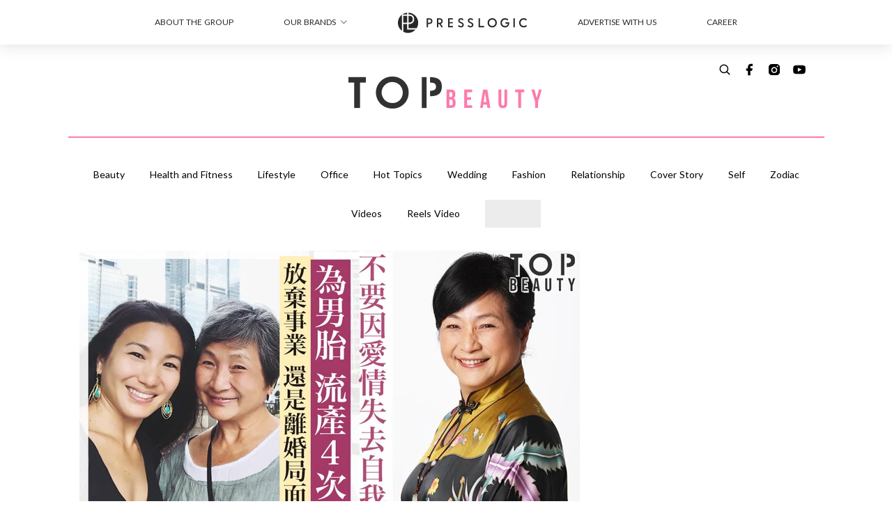

--- FILE ---
content_type: text/html; charset=utf-8
request_url: https://topbeautyhk.com/article/43715/%E4%B8%8D%E8%A6%81%E5%9B%A0%E6%84%9B%E6%83%85%E5%A4%B1%E5%8E%BB%E8%87%AA%E6%88%91-%E9%84%AD%E4%BD%A9%E4%BD%A9%E7%82%BA%E4%BA%86%E6%84%9B%E6%83%85-%E6%94%BE%E6%A3%84%E6%BC%94%E8%97%9D%E4%BA%8B%E6%A5%AD%EF%BC%9B%E6%87%B7%E5%AD%958%E6%AC%A1-%E6%B5%81%E7%94%A24%E6%AC%A1-%E7%82%BA%E7%95%B6%E5%A5%BD%E5%A4%AA%E5%A4%AA-%E4%BD%86%E6%9C%80%E7%B5%82%E9%82%84%E6%98%AF%E9%9B%A2%E5%A9%9A%E5%B1%80%E9%9D%A2
body_size: 46879
content:
<!doctype html>
<html data-n-head-ssr lang="zh-Hant-HK" data-n-head="%7B%22lang%22:%7B%22ssr%22:%22zh-Hant-HK%22%7D%7D">
  <head >
    <title>不要因愛情失去自我～鄭佩佩為了愛情，放棄演藝事業；懷孕8次，流產4次，為當好太太，但最終還是離婚局面。</title><meta data-n-head="ssr" charset="utf-8"><meta data-n-head="ssr" data-hid="viewport" name="viewport" content="width=device-width, initial-scale=1"><meta data-n-head="ssr" property="og:site_name" content="TopBeauty"><meta data-n-head="ssr" property="fb:pages" content="1501080783292714"><meta data-n-head="ssr" property="og:locale" content="zh_HK"><meta data-n-head="ssr" name="package-version" content="v1.14.0"><meta data-n-head="ssr" name="robots" content="max-image-preview:large, max-snippet:-1, max-video-preview:-1"><meta data-n-head="ssr" name="format-detection" content="telephone=no"><meta data-n-head="ssr" data-hid="robots" name="robots" content=""><meta data-n-head="ssr" data-hid="keywords" name="keywords" content="Self, 演員, 鄭佩佩, 俠女"><meta data-n-head="ssr" property="fb:app_id" content="2790204947966101"><meta data-n-head="ssr" data-hid="og:image:width" property="og:image:width" content="1000"><meta data-n-head="ssr" data-hid="og:image:height" property="og:image:height" content="525"><meta data-n-head="ssr" name="description" content="有份飾演迪士尼真人版電影《花木蘭》的鄭佩佩，以「媒婆」一角即將打入全球大銀幕，成為一時佳話。鄭佩佩大半生人都在貢獻給電影圈，15歲開始便加入邵氏當演員，更於2000年，因《臥虎藏龍》的碧眼狐狸一角得到《香港電影金像獎最佳女配角》這項殊榮。如今73歲的她，更有不少女星都想得到的參演機會，可以說是走到人生的巔峰。但原來鄭佩佩的人生故事同樣充滿戲劇性，而愛情更教她領悟很深。 鄭佩佩自15歲加入了邵氏電影公司後，因姣好的樣子和肯吃苦的個性而被邵氏電影公司視為力捧的新人。其後一直以俠女角色常出現在大家眼前，俠女形象深得民心。星途之路說得上非常順利，早在1964年已經憑著《情人石》以首個亞洲女演員身分得到" data-hid="description"><meta data-n-head="ssr" property="og:title" content="不要因愛情失去自我～鄭佩佩為了愛情，放棄演藝事業；懷孕8次，流產4次，為當好太太，但最終還是離婚局面。 | TopBeauty" data-hid="og:title"><meta data-n-head="ssr" property="og:description" content="有份飾演迪士尼真人版電影《花木蘭》的鄭佩佩，以「媒婆」一角即將打入全球大銀幕，成為一時佳話。鄭佩佩大半生人都在貢獻給電影圈，15歲開始便加入邵氏當演員，更於2000年，因《臥虎藏龍》的碧眼狐狸一角得到《香港電影金像獎最佳女配角》這項殊榮。如今73歲的她，更有不少女星都想得到的參演機會，可以說是走到人生的巔峰。但原來鄭佩佩的人生故事同樣充滿戲劇性，而愛情更教她領悟很深。 鄭佩佩自15歲加入了邵氏電影公司後，因姣好的樣子和肯吃苦的個性而被邵氏電影公司視為力捧的新人。其後一直以俠女角色常出現在大家眼前，俠女形象深得民心。星途之路說得上非常順利，早在1964年已經憑著《情人石》以首個亞洲女演員身分得到" data-hid="og:description"><meta data-n-head="ssr" property="og:url" content="https://topbeautyhk.com/article/43715/不要因愛情失去自我-鄭佩佩為了愛情-放棄演藝事業；懷孕8次-流產4次-為當好太太-但最終還是離婚局面" data-hid="og:url"><meta data-n-head="ssr" property="og:image" content="https://image.topbeautyhk.com/wp-content/uploads/2019/08/fu-Purple-cover1000-11.jpg" data-hid="og:image"><meta data-n-head="ssr" property="article:author" content="undefined" data-hid="article:author"><meta data-n-head="ssr" property="article:publisher" content="undefined" data-hid="article:publisher"><meta data-n-head="ssr" name="publisher" content="TopBeauty" data-hid="publisher"><meta data-n-head="ssr" name="author" content="TopBeauty" data-hid="author"><meta data-n-head="ssr" property="og:type" content="article" data-hid="og:type"><meta data-n-head="ssr" property="og:site_name" content="TopBeauty" data-hid="og:site_name"><meta data-n-head="ssr" name="googlebot" content="index,follow" data-hid="googlebot"><meta data-n-head="ssr" property="fb:pages" content="1501080783292714" data-hid="fb:pages"><link data-n-head="ssr" rel="icon" type="image/x-icon" href="https://assets.presslogic.com/presslogic-hk-tb/static/favicon.ico"><link data-n-head="ssr" rel="shortcut icon" type="image/x-icon" href="https://assets.presslogic.com/presslogic-hk-tb/static/favicon.ico"><link data-n-head="ssr" rel="apple-touch-icon" size="120x120" href="https://assets.presslogic.com/presslogic-hk-tb/static/apple-touch-icon/120x120.png"><link data-n-head="ssr" rel="apple-touch-icon" size="152x152" href="https://assets.presslogic.com/presslogic-hk-tb/static/apple-touch-icon/152x152.png"><link data-n-head="ssr" rel="apple-touch-icon" size="167x167" href="https://assets.presslogic.com/presslogic-hk-tb/static/apple-touch-icon/167x167.png"><link data-n-head="ssr" rel="apple-touch-icon" size="180x180" href="https://assets.presslogic.com/presslogic-hk-tb/static/apple-touch-icon/180x180.png"><link data-n-head="ssr" rel="dns-prefetch" href="https://connect.facebook.net" crossorigin="anonymous"><link data-n-head="ssr" rel="dns-prefetch" href="https://pagead2.googlesyndication.com" crossorigin="anonymous"><link data-n-head="ssr" rel="dns-prefetch" href="https://www.facebook.com" crossorigin="anonymous"><link data-n-head="ssr" rel="dns-prefetch" href="https://googleads.g.doubleclick.net" crossorigin="anonymous"><link data-n-head="ssr" rel="dns-prefetch" href="https://fonts.googleapis.com"><link data-n-head="ssr" rel="preconnect" href="https://fonts.googleapis.com" crossorigin="anonymous"><link data-n-head="ssr" rel="stylesheet" href="https://fonts.googleapis.com/css2?family=Lato:wght@300;400;700&amp;display=swap"><link data-n-head="ssr" rel="preload" href="https://image.topbeautyhk.com/wp-content/uploads/2019/08/fu-Purple-cover1000-11.jpg" as="image"><link data-n-head="ssr" rel="canonical" href="https://topbeautyhk.com/article/43715/不要因愛情失去自我-鄭佩佩為了愛情-放棄演藝事業；懷孕8次-流產4次-為當好太太-但最終還是離婚局面" data-hid="canonical"><style data-n-head="ssr" data-hid="max-button-theme" type="text/css">
          .pl-main-article .pl-main-article__main .max-button-theme-1 {
            display: inline-block;color: #ffffff;width: 300px;height: 50px;background: rgba(253, 122, 172, 1);border: 1px solid #fd7aac;border-radius: 10px 10px 10px 10px;margin: 0px 0px 0px 0px;text-decoration: none!important;box-sizing: content-box;box-shadow: 0px 0px 20px 0px rgba(253,122,172,0.5);
          }
          .pl-main-article .pl-main-article__main .max-button-theme-1 .max-button-text {
            display: block;font-family: Tahoma;font-size: 20px;text-align: center;font-style: normal;font-weight: bold;padding: 14px 0px 14px 0px;line-height: 1;text-shadow: 0px 0px 0px rgba(255,175,160,0);
          }

          .pl-main-article .pl-main-article__main .max-button-theme-1:hover {
            color: #fd7aac;background: rgba(255, 255, 255, 1);border: 1px solid #fd7aac;box-shadow: 0px 0px 20px 0px rgba(253,122,172,0.25);
          }
          .pl-main-article .pl-main-article__main .max-button-theme-1:hover .max-button-text{
            text-shadow: 0px 0px 0px rgba(51,51,51,0);
          }
        
          .pl-main-article .pl-main-article__main .max-button-theme-2 {
            display: inline-block;color: #ffffff;width: 300px;height: 50px;background: linear-gradient(rgba(246, 159, 147, 0.79) 0%, rgba(255, 189, 35, 0.79));border: 1px solid rgba(80,90,199,0);border-radius: 1px 1px 1px 1px;margin: 0px 0px 0px 0px;text-decoration: none!important;box-sizing: content-box;box-shadow: 0px 0px 10px 0px rgba(246,159,147,0.5);
          }
          .pl-main-article .pl-main-article__main .max-button-theme-2 .max-button-text {
            display: block;font-family: Tahoma;font-size: 20px;text-align: center;font-style: normal;font-weight: bold;padding: 14px 0px 14px 0px;line-height: 1;text-shadow: 0px 0px 0px rgba(80,90,199,0);
          }

          .pl-main-article .pl-main-article__main .max-button-theme-2:hover {
            color: #cccccccc;background: linear-gradient(rgba(255, 255, 255, 1) 0%, rgba(255, 255, 255, 1));border: 1px solid #cccccc;box-shadow: 0px 0px 10px 0px rgba(226,226,226,0.5);
          }
          .pl-main-article .pl-main-article__main .max-button-theme-2:hover .max-button-text{
            text-shadow: 0px 0px 0px rgba(51,51,51,0);
          }
        
          .pl-main-article .pl-main-article__main .max-button-theme-3 {
            display: inline-block;color: #fd7aac;width: 300px;height: 50px;background: rgba(255, 255, 255, 1);border: 1px solid #fd7aac;border-radius: 10px 10px 10px 10px;margin: 0px 0px 0px 0px;text-decoration: none!important;box-sizing: content-box;box-shadow: 0px 0px 20px 0px rgba(253,122,172,0.5);
          }
          .pl-main-article .pl-main-article__main .max-button-theme-3 .max-button-text {
            display: block;font-family: Tahoma;font-size: 20px;text-align: center;font-style: normal;font-weight: bold;padding: 14px 0px 14px 0px;line-height: 1;text-shadow: 0px 0px 0px rgba(255,175,160,0);
          }

          .pl-main-article .pl-main-article__main .max-button-theme-3:hover {
            color: #ffffff;background: rgba(253, 122, 172, 1);border: 1px solid #fd7aac;box-shadow: 0px 0px 20px 0px rgba(253,122,172,0.25);
          }
          .pl-main-article .pl-main-article__main .max-button-theme-3:hover .max-button-text{
            text-shadow: 0px 0px 0px rgba(51,51,51,0);
          }
        </style><script data-n-head="ssr" src="https://platform.instagram.com/en_US/embeds.js" async></script><script data-n-head="ssr" data-hid="gtm-script">window['dataLayer']=[];if(!window._gtm_init){window._gtm_init=1;(function (w,n,d,m,e,p){w[d]=(w[d]==1||n[d]=='yes'||n[d]==1||n[m]==1||(w[e]&&w[e][p]&&w[e][p]()))?1:0})(window,navigator,'doNotTrack','msDoNotTrack','external','msTrackingProtectionEnabled');(function(w,d,s,l,x,y){w[x]={};w._gtm_inject=function(i){if(w.doNotTrack||w[x][i])return;w[x][i]=1;w[l]=w[l]||[];w[l].push({'gtm.start':new Date().getTime(),event:'gtm.js'});var f=d.getElementsByTagName(s)[0],j=d.createElement(s);j.defer=true;j.src='https://www.googletagmanager.com/gtm.js?id='+i;f.parentNode.insertBefore(j,f);}})(window,document,'script','dataLayer','_gtm_ids','_gtm_inject')};["GTM-PRD2XB9"].forEach(function(i){window._gtm_inject(i)})</script><script data-n-head="ssr" type="application/ld+json">{"@context":"https://schema.org","@type":"NewsArticle","mainEntityOfPage":{"@type":"WebPage","@id":"https://topbeautyhk.com/article/43715/不要因愛情失去自我-鄭佩佩為了愛情-放棄演藝事業；懷孕8次-流產4次-為當好太太-但最終還是離婚局面"},"headline":"不要因愛情失去自我～鄭佩佩為了愛情，放棄演藝事業；懷孕8次，流產4次，為當好太太，但最終還是離婚局面。","image":["https://image.topbeautyhk.com/wp-content/uploads/2019/08/fu-Purple-cover1000-11.jpg"],"datePublished":"2019-08-15T04:14:50Z","dateModified":"2019-08-15T12:16:32.000Z","author":{"@type":"Person","name":"Maggie"},"publisher":{"@type":"Organization","name":"TopBeauty","url":"https://topbeautyhk.com","logo":{"@type":"imageObject","url":"https://assets.presslogic.com/presslogic-hk-tb/static/favicon.ico"}},"keywords":["Self","演員","鄭佩佩","俠女"]}</script><link rel="preload" href="/_nuxt/a64e7a1.js" as="script"><link rel="preload" href="/_nuxt/07a00fb.js" as="script"><link rel="preload" href="/_nuxt/5b91921.js" as="script"><link rel="preload" href="/_nuxt/ac34dff.js" as="script"><link rel="preload" href="/_nuxt/ffdb09c.js" as="script"><link rel="preload" href="/_nuxt/621c500.js" as="script"><link rel="preload" href="/_nuxt/vendors/app/14b916ce.3e1d42b.css" as="style"><link rel="preload" href="/_nuxt/ccfdbcc.js" as="script"><link rel="preload" href="/_nuxt/e995d50.js" as="script"><link rel="preload" href="/_nuxt/4175889.js" as="script"><link rel="preload" href="/_nuxt/97c06ae.js" as="script"><link rel="preload" href="/_nuxt/153ee37.js" as="script"><link rel="preload" href="/_nuxt/e2eb180.js" as="script"><link rel="preload" href="/_nuxt/vendors/app/fca7f372.48c6e19.css" as="style"><link rel="preload" href="/_nuxt/9f482d7.js" as="script"><link rel="preload" href="/_nuxt/vendors/app/f1283a41.11a5785.css" as="style"><link rel="preload" href="/_nuxt/fdda0ee.js" as="script"><link rel="preload" href="/_nuxt/6fe1ad3.js" as="script"><link rel="preload" href="/_nuxt/6300d3c.js" as="script"><link rel="preload" href="/_nuxt/f90ee40.js" as="script"><link rel="preload" href="/_nuxt/fc30147.js" as="script"><link rel="preload" href="/_nuxt/62f7f3c.js" as="script"><link rel="preload" href="/_nuxt/8cbc6c1.js" as="script"><link rel="preload" href="/_nuxt/1527e83.js" as="script"><link rel="preload" href="/_nuxt/f0feb6d.js" as="script"><link rel="preload" href="/_nuxt/752379f.js" as="script"><link rel="preload" href="/_nuxt/vendors/app/6586b30a.4026b20.css" as="style"><link rel="preload" href="/_nuxt/0f1da18.js" as="script"><link rel="preload" href="/_nuxt/69d5547.js" as="script"><link rel="preload" href="/_nuxt/238e0b1.js" as="script"><link rel="preload" href="/_nuxt/f8d105e.js" as="script"><link rel="preload" href="/_nuxt/vendors/app/e0ed5ff5.a5e3790.css" as="style"><link rel="preload" href="/_nuxt/618bf44.js" as="script"><link rel="preload" href="/_nuxt/fc7a213.js" as="script"><link rel="preload" href="/_nuxt/2d2ad75.js" as="script"><link rel="preload" href="/_nuxt/d3c067b.js" as="script"><link rel="preload" href="/_nuxt/c1e239c.js" as="script"><link rel="preload" href="/_nuxt/vendors/app/ec8c427e.5959bde.css" as="style"><link rel="preload" href="/_nuxt/3485224.js" as="script"><link rel="preload" href="/_nuxt/139c6e1.js" as="script"><link rel="preload" href="/_nuxt/app/f69643ec.b08e073.css" as="style"><link rel="preload" href="/_nuxt/38e7444.js" as="script"><link rel="preload" href="/_nuxt/app/475d7e56.2595e6a.css" as="style"><link rel="preload" href="/_nuxt/3da6829.js" as="script"><link rel="preload" href="/_nuxt/app/fdb9d3a8.3b3905c.css" as="style"><link rel="preload" href="/_nuxt/ba9a9e4.js" as="script"><link rel="preload" href="/_nuxt/1c4e6aa.js" as="script"><link rel="preload" href="/_nuxt/app/890ca723.3d74bc9.css" as="style"><link rel="preload" href="/_nuxt/bb4776b.js" as="script"><link rel="preload" href="/_nuxt/d552ed1.js" as="script"><link rel="preload" href="/_nuxt/app/01d99f6b.3e7497c.css" as="style"><link rel="preload" href="/_nuxt/1063282.js" as="script"><link rel="preload" href="/_nuxt/8.8054021.css" as="style"><link rel="preload" href="/_nuxt/50d8ec2.js" as="script"><link rel="preload" href="/_nuxt/24.196bd9c.css" as="style"><link rel="preload" href="/_nuxt/6e474aa.js" as="script"><link rel="preload" href="/_nuxt/44.a2b1326.css" as="style"><link rel="preload" href="/_nuxt/2508fa7.js" as="script"><link rel="preload" href="/_nuxt/cc79bae.js" as="script"><link rel="preload" href="/_nuxt/9e2cd1a.js" as="script"><link rel="preload" href="/_nuxt/pages/article/_wpid/_title/01e7b97c.a7aa819.css" as="style"><link rel="preload" href="/_nuxt/bc4e5e1.js" as="script"><link rel="preload" href="/_nuxt/1.aff56ec.css" as="style"><link rel="preload" href="/_nuxt/26064df.js" as="script"><link rel="preload" href="/_nuxt/3.9926fee.css" as="style"><link rel="preload" href="/_nuxt/415ae72.js" as="script"><link rel="preload" href="/_nuxt/26.5b120dc.css" as="style"><link rel="preload" href="/_nuxt/5c5f55c.js" as="script"><link rel="preload" href="/_nuxt/12.067bdb5.css" as="style"><link rel="preload" href="/_nuxt/9170df0.js" as="script"><link rel="preload" href="/_nuxt/23.9b806a0.css" as="style"><link rel="preload" href="/_nuxt/c5cbc97.js" as="script"><link rel="preload" href="/_nuxt/22.6b19619.css" as="style"><link rel="preload" href="/_nuxt/1a1aad1.js" as="script"><link rel="stylesheet" href="/_nuxt/vendors/app/14b916ce.3e1d42b.css"><link rel="stylesheet" href="/_nuxt/vendors/app/fca7f372.48c6e19.css"><link rel="stylesheet" href="/_nuxt/vendors/app/f1283a41.11a5785.css"><link rel="stylesheet" href="/_nuxt/vendors/app/6586b30a.4026b20.css"><link rel="stylesheet" href="/_nuxt/vendors/app/e0ed5ff5.a5e3790.css"><link rel="stylesheet" href="/_nuxt/vendors/app/ec8c427e.5959bde.css"><link rel="stylesheet" href="/_nuxt/app/f69643ec.b08e073.css"><link rel="stylesheet" href="/_nuxt/app/475d7e56.2595e6a.css"><link rel="stylesheet" href="/_nuxt/app/fdb9d3a8.3b3905c.css"><link rel="stylesheet" href="/_nuxt/app/890ca723.3d74bc9.css"><link rel="stylesheet" href="/_nuxt/app/01d99f6b.3e7497c.css"><link rel="stylesheet" href="/_nuxt/8.8054021.css"><link rel="stylesheet" href="/_nuxt/24.196bd9c.css"><link rel="stylesheet" href="/_nuxt/44.a2b1326.css"><link rel="stylesheet" href="/_nuxt/pages/article/_wpid/_title/01e7b97c.a7aa819.css"><link rel="stylesheet" href="/_nuxt/1.aff56ec.css"><link rel="stylesheet" href="/_nuxt/3.9926fee.css"><link rel="stylesheet" href="/_nuxt/26.5b120dc.css"><link rel="stylesheet" href="/_nuxt/12.067bdb5.css"><link rel="stylesheet" href="/_nuxt/23.9b806a0.css"><link rel="stylesheet" href="/_nuxt/22.6b19619.css">
  </head>
  <body >
    <noscript data-n-head="ssr" data-hid="gtm-noscript" data-pbody="true"><iframe src="https://www.googletagmanager.com/ns.html?id=GTM-PRD2XB9&" height="0" width="0" style="display:none;visibility:hidden" title="gtm"></iframe></noscript><div data-server-rendered="true" id="__nuxt"><!----><div id="__layout"><div class="desktop-layout"><div id="page-ga" hidden="hidden">
    UA-75313505-19
  </div> <div id="page-ga4" hidden="hidden">
    G-3ZYXHH693T
  </div> <div id="page-slug" hidden="hidden">
    topbeauty
  </div> <!----> <div><!----> <div class="anymind-interstitial"></div> <div class="anymind-anchorad"></div> <!----> <div><div><div id="top-banner-ad" class="top-banner-ad-container container top-banner-ad-desktop"><div data-key="Top2_D" class="ad-slot-script-wrap no-space" data-v-6bf17631><div id="ad-id-hmdzny" data-v-6bf17631></div></div></div></div> <header id="header" mobile-header-border="true" class="app-header"><div class="app-header__top-nav"><div class="app-header__top-nav-item"><a href="https://www.presslogic.ai/" target="_blank">
        ABOUT THE GROUP
      </a></div> <div class="app-header__top-nav-item el-dropdown"><div>
        OUR BRANDS<i class="el-icon-arrow-down el-icon--right"></i></div> <ul class="el-dropdown-menu el-popper app-header__top-nav-brand" style="display:none;"><li tabindex="-1" class="el-dropdown-menu__item"><!----><a href="https://girlstyle.com" target="_blank">GirlStyle 女生日常</a></li><li tabindex="-1" class="el-dropdown-menu__item"><!----><a href="https://holidaysmart.io" target="_blank">HolidaySmart 假期日常</a></li><li tabindex="-1" class="el-dropdown-menu__item"><!----><a href="https://jomexplore.io" target="_blank">Jom Explore</a></li><li tabindex="-1" class="el-dropdown-menu__item"><!----><a href="https://businessfocus.io" target="_blank">BusinessFocus</a></li><li tabindex="-1" class="el-dropdown-menu__item"><!----><a href="https://mamidaily.com" target="_blank">MamiDaily 親子日常</a></li><li tabindex="-1" class="el-dropdown-menu__item"><!----><a href="https://urbanlifehk.com" target="_blank">UrbanLife Health 健康新態度</a></li><li tabindex="-1" class="el-dropdown-menu__item"><!----><a href="https://topbeautyhk.com" target="_blank">TopBeauty</a></li><li tabindex="-1" class="el-dropdown-menu__item"><!----><a href="https://poplady-mag.com" target="_blank">POPLADY</a></li><li tabindex="-1" class="el-dropdown-menu__item"><!----><a href="https://thekdaily.com" target="_blank">Kdaily 韓粉日常</a></li><li tabindex="-1" class="el-dropdown-menu__item"><!----><a href="https://thepetcity.co" target="_blank">PetCity 毛孩日常</a></li><li tabindex="-1" class="el-dropdown-menu__item"><!----><a href="https://www.baby-kingdom.com/forum.php" target="_blank">Baby-Kingdom</a></li><li tabindex="-1" class="el-dropdown-menu__item"><!----><a href="https://www.edu-kingdom.com/" target="_blank">Edu-Kingdom</a></li><li tabindex="-1" class="el-dropdown-menu__item"><!----><a href="https://medialens.io" target="_blank">MediaLens</a></li><li tabindex="-1" class="el-dropdown-menu__item"><!----><a href="https://www.tapnow.com/zh-HK/" target="_blank">TapNow</a></li><li tabindex="-1" class="el-dropdown-menu__item"><!----><a href="https://www.maxlytics.io" target="_blank">Maxlytics</a></li><li tabindex="-1" class="el-dropdown-menu__item"><!----><a href="https://echomaker.io/" target="_blank">EchoMaker</a></li><li tabindex="-1" class="el-dropdown-menu__item"><!----><a href="https://www.eventvibe.io/" target="_blank">EventVibe</a></li><li tabindex="-1" class="el-dropdown-menu__item"><!----><a href="https://www.facevibe.ai/" target="_blank">FaceVibe</a></li><li tabindex="-1" class="el-dropdown-menu__item"><!----><a href="https://www.mintinglabs.com/" target="_blank">Mintinglabs</a></li></ul></div> <div class="app-header__top-nav-item"><a href="https://www.presslogic.ai/" target="_blank"><img src="https://assets.presslogic.com/static/images/logo/presslogic-logo.svg" alt="presslogic-logo"></a></div> <div class="app-header__top-nav-item"><a href="/advertise" target="_blank">
        ADVERTISE WITH US
      </a></div> <div class="app-header__top-nav-item"><a href="https://www.presslogic.ai/career" target="_blank">
        CAREER
      </a></div></div> <div class="app-header__main"><a href="/" title="TopBeauty" class="app-header__home-link nuxt-link-active"><img src="https://assets.presslogic.com/presslogic-hk-tb/static/images/layout-logo.png" srcset="https://assets.presslogic.com/presslogic-hk-tb/static/images/layout-logo@2x.png 2x, https://assets.presslogic.com/presslogic-hk-tb/static/images/layout-logo@3x.png 3x" id="logo" alt="TopBeauty" class="pl-retina-img"></a> <div class="app-header__container"><!----> <div class="top-header-nav"><!----> <a href="/search" aria-label="search" class="header-search-link"><img src="https://assets.presslogic.com/presslogic-hk-tb/static/images/header-icon-search.svg" class="header-search-link__icon"></a> <div class="top-header-nav__social"><a href="https://www.facebook.com/topbeautyhk/" target="_blank" rel="noopener noreferrer" class="top-header-nav__link"><img src="https://assets.presslogic.com/presslogic-hk-tb/static/images/header-icon-facebook.svg" alt="facebook" class="top-header-nav__icon"></a><a href="https://www.instagram.com/topbeautyhk/" target="_blank" rel="noopener noreferrer" class="top-header-nav__link"><img src="https://assets.presslogic.com/presslogic-hk-tb/static/images/header-icon-instagram.svg" alt="instagram" class="top-header-nav__icon"></a><a href="https://www.youtube.com/channel/UCg_H0y7ZR7_tanlCAxAGBtA" target="_blank" rel="noopener noreferrer" class="top-header-nav__link"><img src="https://assets.presslogic.com/presslogic-hk-tb/static/images/header-icon-youtube.svg" alt="youtube" class="top-header-nav__icon"></a></div> <!----></div></div></div> <!----> <div class="app-header__border"></div></header> <header id="header-small" class="collapsing-header" style="display:none;"><div class="collapsing-header__container"><a href="https://www.presslogic.ai/" target="_blank" rel="noopener noreferrer" class="collapsing-header__group-link"><img src="https://assets.presslogic.com/static/images/logo/presslogic-logo.svg" alt="presslogic-logo" class="collapsing-header__group-logo"></a> <a href="/" title="TopBeauty" class="collapsing-header__home-link nuxt-link-active"><img src="https://assets.presslogic.com/presslogic-hk-tb/static/images/loading.png" alt="TopBeauty" class="collapsing-header__home-logo topbeauty"></a> <div class="collapsing-header__menu"><div class="desktop-header-navigation container"><ul class="desktop-header-navigation__menu" style="margin-left:0px;"><li class="desktop-header-navigation__menu-item"><a href="/category/beauty" class="desktop-header-navigation__menu-link"><span>Beauty</span></a> <div class="desktop-header-navigation__sub-menu-wrap" style="display:none;"><ul class="desktop-header-navigation__sub-menu"><li class="desktop-header-navigation__sub-menu-item"><a href="/category/beauty" class="desktop-header-navigation__sub-menu-link">
              All 全部
            </a></li> <li class="desktop-header-navigation__sub-menu-item"><a href="/category/makeup" class="desktop-header-navigation__sub-menu-link">
              MakeUp
            </a></li><li class="desktop-header-navigation__sub-menu-item"><a href="/category/skincare" class="desktop-header-navigation__sub-menu-link">
              Skincare
            </a></li></ul> <!----></div></li><li class="desktop-header-navigation__menu-item"><a href="/category/healthandfitness" class="desktop-header-navigation__menu-link"><span>Health and Fitness</span></a> <div class="desktop-header-navigation__sub-menu-wrap" style="display:none;"><ul class="desktop-header-navigation__sub-menu"><li class="desktop-header-navigation__sub-menu-item"><a href="/category/healthandfitness" class="desktop-header-navigation__sub-menu-link">
              All 全部
            </a></li> <li class="desktop-header-navigation__sub-menu-item"><a href="/category/exercise" class="desktop-header-navigation__sub-menu-link">
              Exercise
            </a></li><li class="desktop-header-navigation__sub-menu-item"><a href="/category/diet" class="desktop-header-navigation__sub-menu-link">
              Diet
            </a></li><li class="desktop-header-navigation__sub-menu-item"><a href="/category/bodycare" class="desktop-header-navigation__sub-menu-link">
              Bodycare
            </a></li></ul> <!----></div></li><li class="desktop-header-navigation__menu-item"><a href="/category/lifestyle" class="desktop-header-navigation__menu-link"><span>Lifestyle</span></a> <div class="desktop-header-navigation__sub-menu-wrap" style="display:none;"><ul class="desktop-header-navigation__sub-menu"><li class="desktop-header-navigation__sub-menu-item"><a href="/category/lifestyle" class="desktop-header-navigation__sub-menu-link">
              All 全部
            </a></li> <li class="desktop-header-navigation__sub-menu-item"><a href="/category/travel" class="desktop-header-navigation__sub-menu-link">
              Travel
            </a></li><li class="desktop-header-navigation__sub-menu-item"><a href="/category/food" class="desktop-header-navigation__sub-menu-link">
              Food
            </a></li><li class="desktop-header-navigation__sub-menu-item"><a href="/category/movie" class="desktop-header-navigation__sub-menu-link">
              Movie
            </a></li></ul> <!----></div></li><li class="desktop-header-navigation__menu-item"><a href="/category/office" class="desktop-header-navigation__menu-link"><span>Office</span></a> <div class="desktop-header-navigation__sub-menu-wrap" style="display:none;"><ul class="desktop-header-navigation__sub-menu"><li class="desktop-header-navigation__sub-menu-item"><a href="/category/office" class="desktop-header-navigation__sub-menu-link">
              All 全部
            </a></li> </ul> <!----></div></li><li class="desktop-header-navigation__menu-item"><a href="/category/hottopics" class="desktop-header-navigation__menu-link"><span>Hot Topics</span></a> <div class="desktop-header-navigation__sub-menu-wrap" style="display:none;"><ul class="desktop-header-navigation__sub-menu"><li class="desktop-header-navigation__sub-menu-item"><a href="/category/hottopics" class="desktop-header-navigation__sub-menu-link">
              All 全部
            </a></li> </ul> <!----></div></li><li class="desktop-header-navigation__menu-item"><a href="/category/wedding" class="desktop-header-navigation__menu-link"><span>Wedding</span></a> <div class="desktop-header-navigation__sub-menu-wrap" style="display:none;"><ul class="desktop-header-navigation__sub-menu"><li class="desktop-header-navigation__sub-menu-item"><a href="/category/wedding" class="desktop-header-navigation__sub-menu-link">
              All 全部
            </a></li> </ul> <!----></div></li><li class="desktop-header-navigation__menu-item"><a href="/category/fashion" class="desktop-header-navigation__menu-link"><span>Fashion</span></a> <div class="desktop-header-navigation__sub-menu-wrap" style="display:none;"><ul class="desktop-header-navigation__sub-menu"><li class="desktop-header-navigation__sub-menu-item"><a href="/category/fashion" class="desktop-header-navigation__sub-menu-link">
              All 全部
            </a></li> <li class="desktop-header-navigation__sub-menu-item"><a href="/category/shopping" class="desktop-header-navigation__sub-menu-link">
              Shopping
            </a></li><li class="desktop-header-navigation__sub-menu-item"><a href="/category/nail" class="desktop-header-navigation__sub-menu-link">
              Nail
            </a></li><li class="desktop-header-navigation__sub-menu-item"><a href="/category/hairstyle" class="desktop-header-navigation__sub-menu-link">
              Hair style
            </a></li></ul> <!----></div></li><li class="desktop-header-navigation__menu-item"><a href="/category/relationship" class="desktop-header-navigation__menu-link"><span>Relationship</span></a> <div class="desktop-header-navigation__sub-menu-wrap" style="display:none;"><ul class="desktop-header-navigation__sub-menu"><li class="desktop-header-navigation__sub-menu-item"><a href="/category/relationship" class="desktop-header-navigation__sub-menu-link">
              All 全部
            </a></li> <li class="desktop-header-navigation__sub-menu-item"><a href="/category/love" class="desktop-header-navigation__sub-menu-link">
              Love
            </a></li><li class="desktop-header-navigation__sub-menu-item"><a href="/category/friendship" class="desktop-header-navigation__sub-menu-link">
              Friendship
            </a></li></ul> <!----></div></li><li class="desktop-header-navigation__menu-item"><a href="/category/coverstory" class="desktop-header-navigation__menu-link"><span>Cover Story</span></a> <div class="desktop-header-navigation__sub-menu-wrap" style="display:none;"><ul class="desktop-header-navigation__sub-menu"><li class="desktop-header-navigation__sub-menu-item"><a href="/category/coverstory" class="desktop-header-navigation__sub-menu-link">
              All 全部
            </a></li> </ul> <!----></div></li><li class="desktop-header-navigation__menu-item"><a href="/category/self" class="desktop-header-navigation__menu-link"><span>Self</span></a> <div class="desktop-header-navigation__sub-menu-wrap" style="display:none;"><ul class="desktop-header-navigation__sub-menu"><li class="desktop-header-navigation__sub-menu-item"><a href="/category/self" class="desktop-header-navigation__sub-menu-link">
              All 全部
            </a></li> </ul> <!----></div></li><li class="desktop-header-navigation__menu-item"><a href="/category/zodiac" class="desktop-header-navigation__menu-link"><span>Zodiac</span></a> <div class="desktop-header-navigation__sub-menu-wrap" style="display:none;"><ul class="desktop-header-navigation__sub-menu"><li class="desktop-header-navigation__sub-menu-item"><a href="/category/zodiac" class="desktop-header-navigation__sub-menu-link">
              All 全部
            </a></li> </ul> <!----></div></li> <li class="desktop-header-navigation__menu-item"><a href="/videos" class="pl-menu-link pl-menu-link--95 pl-menu-link--text desktop-header-navigation__menu-link">Videos</a></li><li class="desktop-header-navigation__menu-item"><a href="/igvideos" class="pl-menu-link pl-menu-link--178 pl-menu-link--text desktop-header-navigation__menu-link">Reels Video</a></li><li class="desktop-header-navigation__menu-item"><a href="https://award.topbeautyhk.com/" class="pl-menu-link pl-menu-link--251 pl-menu-link--text desktop-header-navigation__menu-link">TopBeauty Awards 2025</a></li></ul></div></div> <!----> <a href="/search" aria-label="search" class="header-search-link"><img src="https://assets.presslogic.com/presslogic-hk-tb/static/images/header-icon-search.svg" class="header-search-link__icon"></a> <!----></div></header> <div class="default-layout-wrap" style="background:#FFFFFF;"><div id="main-navigation" class="main-navigation container"><ul class="main-navigation__menu"><li class="main-navigation__menu-item"><a href="/category/beauty" class="main-navigation__menu-link">
        Beauty
      </a> <div class="main-navigation__sub-menu-wrap" style="display:none;"><ul class="main-navigation__sub-menu"><li class="main-navigation__sub-menu-item"><a href="/category/makeup" class="main-navigation__sub-menu-link">
                MakeUp
              </a></li><li class="main-navigation__sub-menu-item"><a href="/category/skincare" class="main-navigation__sub-menu-link">
                Skincare
              </a></li></ul> <!----></div></li><li class="main-navigation__menu-item"><a href="/category/healthandfitness" class="main-navigation__menu-link">
        Health and Fitness
      </a> <div class="main-navigation__sub-menu-wrap" style="display:none;"><ul class="main-navigation__sub-menu"><li class="main-navigation__sub-menu-item"><a href="/category/exercise" class="main-navigation__sub-menu-link">
                Exercise
              </a></li><li class="main-navigation__sub-menu-item"><a href="/category/diet" class="main-navigation__sub-menu-link">
                Diet
              </a></li><li class="main-navigation__sub-menu-item"><a href="/category/bodycare" class="main-navigation__sub-menu-link">
                Bodycare
              </a></li></ul> <!----></div></li><li class="main-navigation__menu-item"><a href="/category/lifestyle" class="main-navigation__menu-link">
        Lifestyle
      </a> <div class="main-navigation__sub-menu-wrap" style="display:none;"><ul class="main-navigation__sub-menu"><li class="main-navigation__sub-menu-item"><a href="/category/travel" class="main-navigation__sub-menu-link">
                Travel
              </a></li><li class="main-navigation__sub-menu-item"><a href="/category/food" class="main-navigation__sub-menu-link">
                Food
              </a></li><li class="main-navigation__sub-menu-item"><a href="/category/movie" class="main-navigation__sub-menu-link">
                Movie
              </a></li></ul> <!----></div></li><li class="main-navigation__menu-item"><a href="/category/office" class="main-navigation__menu-link">
        Office
      </a> <div class="main-navigation__sub-menu-wrap" style="display:none;"><ul class="main-navigation__sub-menu"></ul> <!----></div></li><li class="main-navigation__menu-item"><a href="/category/hottopics" class="main-navigation__menu-link">
        Hot Topics
      </a> <div class="main-navigation__sub-menu-wrap" style="display:none;"><ul class="main-navigation__sub-menu"></ul> <!----></div></li><li class="main-navigation__menu-item"><a href="/category/wedding" class="main-navigation__menu-link">
        Wedding
      </a> <div class="main-navigation__sub-menu-wrap" style="display:none;"><ul class="main-navigation__sub-menu"></ul> <!----></div></li><li class="main-navigation__menu-item"><a href="/category/fashion" class="main-navigation__menu-link">
        Fashion
      </a> <div class="main-navigation__sub-menu-wrap" style="display:none;"><ul class="main-navigation__sub-menu"><li class="main-navigation__sub-menu-item"><a href="/category/shopping" class="main-navigation__sub-menu-link">
                Shopping
              </a></li><li class="main-navigation__sub-menu-item"><a href="/category/nail" class="main-navigation__sub-menu-link">
                Nail
              </a></li><li class="main-navigation__sub-menu-item"><a href="/category/hairstyle" class="main-navigation__sub-menu-link">
                Hair style
              </a></li></ul> <!----></div></li><li class="main-navigation__menu-item"><a href="/category/relationship" class="main-navigation__menu-link">
        Relationship
      </a> <div class="main-navigation__sub-menu-wrap" style="display:none;"><ul class="main-navigation__sub-menu"><li class="main-navigation__sub-menu-item"><a href="/category/love" class="main-navigation__sub-menu-link">
                Love
              </a></li><li class="main-navigation__sub-menu-item"><a href="/category/friendship" class="main-navigation__sub-menu-link">
                Friendship
              </a></li></ul> <!----></div></li><li class="main-navigation__menu-item"><a href="/category/coverstory" class="main-navigation__menu-link">
        Cover Story
      </a> <div class="main-navigation__sub-menu-wrap" style="display:none;"><ul class="main-navigation__sub-menu"></ul> <!----></div></li><li class="main-navigation__menu-item"><a href="/category/self" class="main-navigation__menu-link">
        Self
      </a> <div class="main-navigation__sub-menu-wrap" style="display:none;"><ul class="main-navigation__sub-menu"></ul> <!----></div></li><li class="main-navigation__menu-item"><a href="/category/zodiac" class="main-navigation__menu-link">
        Zodiac
      </a> <div class="main-navigation__sub-menu-wrap" style="display:none;"><ul class="main-navigation__sub-menu"></ul> <!----></div></li> <li class="main-navigation__menu-item"><a href="/videos" class="pl-menu-link pl-menu-link--95 pl-menu-link--text main-navigation__menu-link">Videos</a></li><li class="main-navigation__menu-item"><a href="/igvideos" class="pl-menu-link pl-menu-link--178 pl-menu-link--text main-navigation__menu-link">Reels Video</a></li><li class="main-navigation__menu-item"><a href="https://award.topbeautyhk.com/" class="pl-menu-link pl-menu-link--251 pl-menu-link--image main-navigation__menu-link"><img alt="TopBeauty Awards 2025" src="https://assets.presslogic.com/presslogic-hk-tb/static/images/loading.png" class="pl-menu-link__img" width="104px" height="40px"></a></li></ul></div> <div class="container"><div><div data-fetch-key="0" class="article-page article-page--desktop"><div id="article-id" hidden="hidden">
    43715
  </div> <div id="author-name" hidden="hidden">
    maggie-ip
  </div> <div id="remove-ads" hidden="hidden">
    false
  </div> <div id="device-type" hidden="hidden">
    desktop
  </div> <div id="fb-page-id" hidden="hidden">
    1501080783292714
  </div> <div id="custom-ads" hidden="hidden">
    false
  </div> <div id="app-only-content" hidden="hidden">
    false
  </div> <div data-idx="0" class="article-item"><div class="article-page__ad-block hide-ad-iframe"><div data-key="article_top_desktop" class="ad-slot-script-wrap no-space" data-v-6bf17631><div id="ad-id-yplxyv" data-v-6bf17631></div></div></div> <div class="article-page__ad-block hide-ad-iframe"><div data-key="teads_header2_desktop" class="ad-slot-script-wrap no-space" data-v-6bf17631><div id="ad-id-l738pq" data-v-6bf17631></div></div></div> <div class="article-page__ad-block article-page__desktop-topbanner-ad"><div data-key="Top1_D" class="ad-topbanner-wrap ad-slot-script-wrap" data-v-6bf17631><div id="ad-id-r85yda" data-v-6bf17631></div></div></div> <!----> <div class="main-content__container"><div class="main-content main-content-43715"><!----> <article data-fetch-key="1" class="pl-main-article pl-main-article--desktop pl-main-article--cls-height main-article site-topbeautyhk"><div class="pl-main-article__image pl-main-article__image--loading"><img src="https://image.topbeautyhk.com/wp-content/uploads/2019/08/fu-Purple-cover1000-11.jpg?auto=format&amp;w=718" srcset="https://image.topbeautyhk.com/wp-content/uploads/2019/08/fu-Purple-cover1000-11.jpg?auto=format&amp;w=1436 2x ,https://image.topbeautyhk.com/wp-content/uploads/2019/08/fu-Purple-cover1000-11.jpg?auto=format&amp;w=2154 3x" alt="不要因愛情失去自我～鄭佩佩為了愛情，放棄演藝事業；懷孕8次，流產4次，為當好太太，但最終還是離婚局面。"></div> <h1 class="pl-main-article__title">
    不要因愛情失去自我～鄭佩佩為了愛情，放棄演藝事業；懷孕8次，流產4次，為當好太太，但最終還是離婚局面。
  </h1> <div class="pl-main-article__categories"><span class="pl-main-article__categories-item"><a href="/category/self" target="_blank" rel="noopener noreferrer">
          Self
        </a></span></div> <div class="pl-author-panel pl-author-panel--article-page"><div class="pl-author-panel__card"><div class="pl-author-panel__avatar-wrap"><div class="pl-author-panel__avatar" style="background-image:url(https://image.topbeautyhk.com/wp-content/uploads/2019/09/topbeauty-editors_maggie.jpg?w=100);"><a href="/author/maggie-ip" class="pl-author-panel__avatar-link"></a></div></div> <div class="pl-author-panel__info"><div class="pl-author-panel__main"><div class="pl-author-panel__date"><span>By <a href="/author/maggie-ip">
            Maggie
          </a> on 15 Aug 2019</span></div> <div class="pl-author-panel__job">
          Digital Editor
          <svg aria-hidden="true" data-prefix="far" data-icon="chevron-up" role="img" xmlns="http://www.w3.org/2000/svg" viewBox="0 0 448 512" class="svg-inline--fa fa-chevron-up fa-w-14 pl-author-panel__desc-btn"><path fill="currentColor" d="M6.101 359.293L25.9 379.092c4.686 4.686 12.284 4.686 16.971 0L224 198.393l181.13 180.698c4.686 4.686 12.284 4.686 16.971 0l19.799-19.799c4.686-4.686 4.686-12.284 0-16.971L232.485 132.908c-4.686-4.686-12.284-4.686-16.971 0L6.101 342.322c-4.687 4.687-4.687 12.285 0 16.971z"></path></svg></div></div> <!----></div></div> <div class="pl-author-panel__desc-collapse"><div class="pl-author-panel__desc">love yourself and the rest will follow.</div> <!----></div></div> <div class="pl-main-article__main pl-main-article__main-0"><div><!----> <div class="page-start"></div> <!----> <!----> <div><p>有份飾演迪士尼真人版電影《花木蘭》的鄭佩佩，以「媒婆」一角即將打入全球大銀幕，成為一時佳話。鄭佩佩大半生人都在貢獻給電影圈，15歲開始便加入邵氏當演員，更於2000年，因《臥虎藏龍》的碧眼狐狸一角得到《香港電影金像獎最佳女配角》這項殊榮。如今73歲的她，更有不少女星都想得到的參演機會，可以說是走到人生的巔峰。但原來鄭佩佩的人生故事同樣充滿戲劇性，而愛情更教她領悟很深。</p></div> <div class="pl-text-ads"><!----></div> <!----> <!----> <!----> <!----> <!----> <!----> <!----><!----><!----> <!----><!----><!----><!----><!----> <!----> <!----> <!----><div><!----></div> <!----> <!----> <div class="pl-main-article__ad-block"><div data-key="C1" class="ad-slot-wrap is-fit" style="--bg:transparent;" data-v-146a4d51><div class="ad-slot-main" data-v-146a4d51><!----> <div id="ad-id-6wwloj" data-v-146a4d51></div> <!----></div></div> <div data-key="C2" class="ad-slot-wrap is-fit" style="--bg:transparent;" data-v-146a4d51><div class="ad-slot-main" data-v-146a4d51><!----> <div id="ad-id-6392lq" data-v-146a4d51></div> <!----></div></div></div> <div><p>&nbsp;</p></div> <!----> <!----><!----><!----><!----><!----><!----><!----> <!----> <!----> <!----> <!----> <div class="pl-main-article__text-ad"><div class="ad-slot-text-wrap" data-v-4e41afd0><div class="ad-slot-text-main" data-v-4e41afd0><div id="ad-id-u8ro5t" data-v-4e41afd0></div></div></div></div> <div data-vendor="teads" data-disabled="false" data-article-id="43715" data-article-line-index="1" data-article-index="0" data-site="TP-HK" class="teads teads-1"></div><!----><!----> <!----><!----><!----><!----><!----> <!----> <!----> <!----><!----> <!----> <!----> <!----> <div><p>鄭佩佩自15歲加入了邵氏電影公司後，因姣好的樣子和肯吃苦的個性而被邵氏電影公司視為力捧的新人。其後一直以俠女角色常出現在大家眼前，俠女形象深得民心。星途之路說得上非常順利，早在1964年已經憑著《情人石》以首個亞洲女演員身分得到國際獨立製片人協會《金武士獎》。</p></div> <!----> <!----> <!----> <!----> <!----> <!----> <!----> <!----><!----><!----> <!----><!----><!----><!----><!----> <!----> <!----> <!----><!----> <!----> <!----> <!----> <div><p><span class="photo-credit-box" style="max-width: 1000px; display: block;"><span class="pl-article-img-wrap placeholder" style="margin-top: 15px; display: block; width: 100%; position: relative; padding-bottom: 150%;"><img class="size-full wp-image-43803 pl-article-img" src="https://assets.presslogic.com/presslogic-hk-tb/static/images/loading.png" alt="" width="550" height="825" data-src="https://image.topbeautyhk.com/wp-content/uploads/2019/08/sHoU-fxmcnkr7768331.jpg" style="position: absolute; width: 100%; max-width: 100%; height: 100%; cursor: pointer; margin: 0;" data-srcset="https://image.topbeautyhk.com/wp-content/uploads/2019/08/sHoU-fxmcnkr7768331.jpg?auto=format&w=414 414w, https://image.topbeautyhk.com/wp-content/uploads/2019/08/sHoU-fxmcnkr7768331.jpg?auto=format&w=718 718w, https://image.topbeautyhk.com/wp-content/uploads/2019/08/sHoU-fxmcnkr7768331.jpg?auto=format&w=828 828w, https://image.topbeautyhk.com/wp-content/uploads/2019/08/sHoU-fxmcnkr7768331.jpg?auto=format&w=1053 1053w, https://image.topbeautyhk.com/wp-content/uploads/2019/08/sHoU-fxmcnkr7768331.jpg?auto=format&w=1242 1242w, https://image.topbeautyhk.com/wp-content/uploads/2019/08/sHoU-fxmcnkr7768331.jpg?auto=format&w=1436 1436w, https://image.topbeautyhk.com/wp-content/uploads/2019/08/sHoU-fxmcnkr7768331.jpg?auto=format&w=1440 1440w, https://image.topbeautyhk.com/wp-content/uploads/2019/08/sHoU-fxmcnkr7768331.jpg?auto=format&w=2106 2106w, https://image.topbeautyhk.com/wp-content/uploads/2019/08/sHoU-fxmcnkr7768331.jpg?auto=format&w=2154 2154w, https://image.topbeautyhk.com/wp-content/uploads/2019/08/sHoU-fxmcnkr7768331.jpg?auto=format&w=2880 2880w, https://image.topbeautyhk.com/wp-content/uploads/2019/08/sHoU-fxmcnkr7768331.jpg?auto=format&w=3159 3159w, https://image.topbeautyhk.com/wp-content/uploads/2019/08/sHoU-fxmcnkr7768331.jpg?auto=format&w=4320 4320w" ></span><span class="photo-credit"><span>Photo from  sina</span></span></span></p></div> <!----> <!----> <!----> <!----> <!----> <!----> <!----> <!----><!----><!----> <!----><!----><!----><!----><!----> <!----> <!----> <!----><!----> <div class="page-start"></div> <!----> <!----> <div><p><span class="photo-credit-box" style="max-width: 1000px; display: block;"><span class="pl-article-img-wrap placeholder" style="margin-top: 15px; display: block; width: 100%; position: relative; padding-bottom: 38.4375%;"><img class="size-full wp-image-43800 pl-article-img" src="https://assets.presslogic.com/presslogic-hk-tb/static/images/loading.png" alt="" width="960" height="369" data-src="https://image.topbeautyhk.com/wp-content/uploads/2019/08/304d646c6e703768416f.jpg" style="position: absolute; width: 100%; max-width: 100%; height: 100%; cursor: pointer; margin: 0;" data-srcset="https://image.topbeautyhk.com/wp-content/uploads/2019/08/304d646c6e703768416f.jpg?auto=format&w=414 414w, https://image.topbeautyhk.com/wp-content/uploads/2019/08/304d646c6e703768416f.jpg?auto=format&w=718 718w, https://image.topbeautyhk.com/wp-content/uploads/2019/08/304d646c6e703768416f.jpg?auto=format&w=828 828w, https://image.topbeautyhk.com/wp-content/uploads/2019/08/304d646c6e703768416f.jpg?auto=format&w=1053 1053w, https://image.topbeautyhk.com/wp-content/uploads/2019/08/304d646c6e703768416f.jpg?auto=format&w=1242 1242w, https://image.topbeautyhk.com/wp-content/uploads/2019/08/304d646c6e703768416f.jpg?auto=format&w=1436 1436w, https://image.topbeautyhk.com/wp-content/uploads/2019/08/304d646c6e703768416f.jpg?auto=format&w=1440 1440w, https://image.topbeautyhk.com/wp-content/uploads/2019/08/304d646c6e703768416f.jpg?auto=format&w=2106 2106w, https://image.topbeautyhk.com/wp-content/uploads/2019/08/304d646c6e703768416f.jpg?auto=format&w=2154 2154w, https://image.topbeautyhk.com/wp-content/uploads/2019/08/304d646c6e703768416f.jpg?auto=format&w=2880 2880w, https://image.topbeautyhk.com/wp-content/uploads/2019/08/304d646c6e703768416f.jpg?auto=format&w=3159 3159w, https://image.topbeautyhk.com/wp-content/uploads/2019/08/304d646c6e703768416f.jpg?auto=format&w=4320 4320w" ></span><span class="photo-credit"><span>Photo from  sina</span></span></span></p></div> <!----> <!----> <!----> <!----> <!----> <!----> <!----> <!----><!----><!----> <!----><!----><!----><!----><!----> <!----> <!----> <!----><!----> <!----> <!----> <!----> <div><p><span class="photo-credit-box" style="max-width: 1000px; display: block;"><span class="pl-article-img-wrap placeholder" style="margin-top: 15px; display: block; width: 100%; position: relative; padding-bottom: 115.6891%;"><img class="size-full wp-image-43802 pl-article-img" src="https://assets.presslogic.com/presslogic-hk-tb/static/images/loading.png" alt="" width="682" height="789" data-src="https://image.topbeautyhk.com/wp-content/uploads/2019/08/304d646c6e7039346f62.jpg" style="position: absolute; width: 100%; max-width: 100%; height: 100%; cursor: pointer; margin: 0;" data-srcset="https://image.topbeautyhk.com/wp-content/uploads/2019/08/304d646c6e7039346f62.jpg?auto=format&w=414 414w, https://image.topbeautyhk.com/wp-content/uploads/2019/08/304d646c6e7039346f62.jpg?auto=format&w=718 718w, https://image.topbeautyhk.com/wp-content/uploads/2019/08/304d646c6e7039346f62.jpg?auto=format&w=828 828w, https://image.topbeautyhk.com/wp-content/uploads/2019/08/304d646c6e7039346f62.jpg?auto=format&w=1053 1053w, https://image.topbeautyhk.com/wp-content/uploads/2019/08/304d646c6e7039346f62.jpg?auto=format&w=1242 1242w, https://image.topbeautyhk.com/wp-content/uploads/2019/08/304d646c6e7039346f62.jpg?auto=format&w=1436 1436w, https://image.topbeautyhk.com/wp-content/uploads/2019/08/304d646c6e7039346f62.jpg?auto=format&w=1440 1440w, https://image.topbeautyhk.com/wp-content/uploads/2019/08/304d646c6e7039346f62.jpg?auto=format&w=2106 2106w, https://image.topbeautyhk.com/wp-content/uploads/2019/08/304d646c6e7039346f62.jpg?auto=format&w=2154 2154w, https://image.topbeautyhk.com/wp-content/uploads/2019/08/304d646c6e7039346f62.jpg?auto=format&w=2880 2880w, https://image.topbeautyhk.com/wp-content/uploads/2019/08/304d646c6e7039346f62.jpg?auto=format&w=3159 3159w, https://image.topbeautyhk.com/wp-content/uploads/2019/08/304d646c6e7039346f62.jpg?auto=format&w=4320 4320w" ></span><span class="photo-credit"><span>Photo from  sina</span></span></span></p></div> <!----> <!----> <!----> <!----> <!----> <div class="pl-interstitial-popup-ad"><div style="display:none;"><div id="pop-up-ad"><div class="ad-box"><svg aria-hidden="true" data-prefix="far" data-icon="times-circle" role="img" xmlns="http://www.w3.org/2000/svg" viewBox="0 0 512 512" class="close-btn svg-inline--fa fa-times-circle fa-w-16" style="display:none;"><path fill="currentColor" d="M256 8C119 8 8 119 8 256s111 248 248 248 248-111 248-248S393 8 256 8zm0 448c-110.5 0-200-89.5-200-200S145.5 56 256 56s200 89.5 200 200-89.5 200-200 200zm101.8-262.2L295.6 256l62.2 62.2c4.7 4.7 4.7 12.3 0 17l-22.6 22.6c-4.7 4.7-12.3 4.7-17 0L256 295.6l-62.2 62.2c-4.7 4.7-12.3 4.7-17 0l-22.6-22.6c-4.7-4.7-4.7-12.3 0-17l62.2-62.2-62.2-62.2c-4.7-4.7-4.7-12.3 0-17l22.6-22.6c4.7-4.7 12.3-4.7 17 0l62.2 62.2 62.2-62.2c4.7-4.7 12.3-4.7 17 0l22.6 22.6c4.7 4.7 4.7 12.3 0 17z"></path></svg> <div id="pop-up-ad-container"><!----></div> <div id="gs-video-ad"></div> <div class="close-area"></div></div></div></div> <div style="height: 0; width: 0;"><div data-key="Pop1" class="ad-slot-script-wrap no-space" data-v-6bf17631><div id="ad-id-qovh2m" data-v-6bf17631></div></div> <div data-key="popup_vendor" class="ad-slot-script-wrap no-space" data-v-6bf17631><div id="ad-id-sqxs1j" data-v-6bf17631></div></div></div></div> <!----> <!----><div data-vendor="teads" data-disabled="false" data-article-id="43715" data-article-line-index="5" data-article-index="0" data-site="TP-HK" class="teads teads-2"></div><!----> <!----><!----><!----><!----><!----> <!----> <!----> <!----><!----> <!----> <!----> <!----> <div><p>&nbsp;</p></div> <!----> <!----> <!----> <!----> <!----> <!----> <!----> <!----><!----><!----> <!----><!----><!----><!----><!----> <!----> <!----> <!----><!----> <!----> <!----> <!----> <div><p>就在演藝事業如日方中之時，她卻突然宣布息影，毅然放棄一凡風順的事業跟台灣商人原文通結婚，並一同遷往美國定居組織一個家庭。鄭佩佩會作出這個無後路的決定全因從少缺乏家庭溫暖，早在她6歲的時候，父親因被請去「勞動改造」，從小從去父愛，而媽媽只帶著其他兄弟姊妹離開上海到香港生活，但卻把她留在上海交給保姆照顧，因此她一遇到愛情後便奮不顧身全情投入，放棄了事業，希望得到一個家庭。</p></div> <!----> <!----> <!----> <!----> <!----> <!----> <!----> <!----><!----><!----> <!----><!----><!----><!----><!----> <!----> <!----> <!----></div><div><!----> <div class="page-start"></div> <!----> <!----> <div><p><span class="photo-credit-box" style="max-width: 1000px; display: block;"><span class="pl-article-img-wrap placeholder" style="margin-top: 15px; display: block; width: 100%; position: relative; padding-bottom: 121.6327%;"><img class="size-full wp-image-43808 pl-article-img" src="https://assets.presslogic.com/presslogic-hk-tb/static/images/loading.png" alt="" width="490" height="596" data-src="https://image.topbeautyhk.com/wp-content/uploads/2019/08/9997c2c2a908ec87da332ebfcc503168.png" style="position: absolute; width: 100%; max-width: 100%; height: 100%; cursor: pointer; margin: 0;" data-srcset="https://image.topbeautyhk.com/wp-content/uploads/2019/08/9997c2c2a908ec87da332ebfcc503168.png?auto=format&w=414 414w, https://image.topbeautyhk.com/wp-content/uploads/2019/08/9997c2c2a908ec87da332ebfcc503168.png?auto=format&w=718 718w, https://image.topbeautyhk.com/wp-content/uploads/2019/08/9997c2c2a908ec87da332ebfcc503168.png?auto=format&w=828 828w, https://image.topbeautyhk.com/wp-content/uploads/2019/08/9997c2c2a908ec87da332ebfcc503168.png?auto=format&w=1053 1053w, https://image.topbeautyhk.com/wp-content/uploads/2019/08/9997c2c2a908ec87da332ebfcc503168.png?auto=format&w=1242 1242w, https://image.topbeautyhk.com/wp-content/uploads/2019/08/9997c2c2a908ec87da332ebfcc503168.png?auto=format&w=1436 1436w, https://image.topbeautyhk.com/wp-content/uploads/2019/08/9997c2c2a908ec87da332ebfcc503168.png?auto=format&w=1440 1440w, https://image.topbeautyhk.com/wp-content/uploads/2019/08/9997c2c2a908ec87da332ebfcc503168.png?auto=format&w=2106 2106w, https://image.topbeautyhk.com/wp-content/uploads/2019/08/9997c2c2a908ec87da332ebfcc503168.png?auto=format&w=2154 2154w, https://image.topbeautyhk.com/wp-content/uploads/2019/08/9997c2c2a908ec87da332ebfcc503168.png?auto=format&w=2880 2880w, https://image.topbeautyhk.com/wp-content/uploads/2019/08/9997c2c2a908ec87da332ebfcc503168.png?auto=format&w=3159 3159w, https://image.topbeautyhk.com/wp-content/uploads/2019/08/9997c2c2a908ec87da332ebfcc503168.png?auto=format&w=4320 4320w" ></span><span class="photo-credit"><span>Photo from  sina</span></span></span></p></div> <!----> <!----> <!----> <!----> <!----> <!----> <!----> <!----><!----><div data-vendor="teads" data-disabled="false" data-article-id="43715" data-article-line-index="8" data-article-index="0" data-site="TP-HK" class="teads teads-3"></div> <!----><!----><!----><!----><!----> <!----> <!----> <!----><!----> <!----> <!----> <!----> <div><p><span class="photo-credit-box" style="max-width: 1000px; display: block;"><span class="pl-article-img-wrap placeholder" style="margin-top: 15px; display: block; width: 100%; position: relative; padding-bottom: 75%;"><img class="size-full wp-image-43806 pl-article-img" src="https://assets.presslogic.com/presslogic-hk-tb/static/images/loading.png" alt="" width="1440" height="1080" data-src="https://image.topbeautyhk.com/wp-content/uploads/2019/08/60190261_2359589707438679_3424778609405984768_o.jpg" style="position: absolute; width: 100%; max-width: 100%; height: 100%; cursor: pointer; margin: 0;" data-srcset="https://image.topbeautyhk.com/wp-content/uploads/2019/08/60190261_2359589707438679_3424778609405984768_o.jpg?auto=format&w=414 414w, https://image.topbeautyhk.com/wp-content/uploads/2019/08/60190261_2359589707438679_3424778609405984768_o.jpg?auto=format&w=718 718w, https://image.topbeautyhk.com/wp-content/uploads/2019/08/60190261_2359589707438679_3424778609405984768_o.jpg?auto=format&w=828 828w, https://image.topbeautyhk.com/wp-content/uploads/2019/08/60190261_2359589707438679_3424778609405984768_o.jpg?auto=format&w=1053 1053w, https://image.topbeautyhk.com/wp-content/uploads/2019/08/60190261_2359589707438679_3424778609405984768_o.jpg?auto=format&w=1242 1242w, https://image.topbeautyhk.com/wp-content/uploads/2019/08/60190261_2359589707438679_3424778609405984768_o.jpg?auto=format&w=1436 1436w, https://image.topbeautyhk.com/wp-content/uploads/2019/08/60190261_2359589707438679_3424778609405984768_o.jpg?auto=format&w=1440 1440w, https://image.topbeautyhk.com/wp-content/uploads/2019/08/60190261_2359589707438679_3424778609405984768_o.jpg?auto=format&w=2106 2106w, https://image.topbeautyhk.com/wp-content/uploads/2019/08/60190261_2359589707438679_3424778609405984768_o.jpg?auto=format&w=2154 2154w, https://image.topbeautyhk.com/wp-content/uploads/2019/08/60190261_2359589707438679_3424778609405984768_o.jpg?auto=format&w=2880 2880w, https://image.topbeautyhk.com/wp-content/uploads/2019/08/60190261_2359589707438679_3424778609405984768_o.jpg?auto=format&w=3159 3159w, https://image.topbeautyhk.com/wp-content/uploads/2019/08/60190261_2359589707438679_3424778609405984768_o.jpg?auto=format&w=4320 4320w" ></span><span class="photo-credit"><span>Photo from  Facebook @ 原子鏸 Yuan Zi Hui Marsha</span></span></span></p></div> <!----> <!----> <!----> <!----> <!----> <!----> <!----> <!----><!----><!----> <!----><!----><!----><!----><!----> <!----> <!----> <!----><!----> <!----> <!----> <!----> <div><p>&nbsp;</p></div> <!----> <!----> <!----> <!----> <!----> <!----> <!----> <!----><!----><!----> <!----><!----><!----><!----><!----> <!----> <!----> <!----><!----> <!----> <!----> <!----> <div><p>可惜最終在婚姻裏卻找不到幸福，以為會一同走到白頭的愛人卻教她在愛情前面不可失去自己，否則只會一無所有<strong>。「懷孕時，我從沒休息過，管家裏裡事、管跟丈夫的生意，還主持一個電視節目《佩佩時間》，變得很少時間休息」</strong>鄭佩佩一心一意為家庭著想，但因緊張的性格，而跟丈夫的爭執增加了。丈夫最終以一句<strong>「她很高調，不適合做一個太太」</strong>來終止二人的關係，這的確令人心碎。</p></div> <!----> <!----> <!----> <!----> <!----> <!----> <!----> <!----><!----><!----> <!----><!----><!----><!----><!----> <!----> <!----> <!----><!----> <div class="page-start"></div> <!----> <!----> <div><p><span class="photo-credit-box" style="max-width: 1000px; display: block;"><span class="pl-article-img-wrap placeholder" style="margin-top: 15px; display: block; width: 100%; position: relative; padding-bottom: 68.6306%;"><img class="size-full wp-image-43809 pl-article-img" src="https://assets.presslogic.com/presslogic-hk-tb/static/images/loading.png" alt="" width="1256" height="862" data-src="https://image.topbeautyhk.com/wp-content/uploads/2019/08/c397fa9e95a94a4d80af441bd2cc448e.jpeg" style="position: absolute; width: 100%; max-width: 100%; height: 100%; cursor: pointer; margin: 0;" data-srcset="https://image.topbeautyhk.com/wp-content/uploads/2019/08/c397fa9e95a94a4d80af441bd2cc448e.jpeg?auto=format&w=414 414w, https://image.topbeautyhk.com/wp-content/uploads/2019/08/c397fa9e95a94a4d80af441bd2cc448e.jpeg?auto=format&w=718 718w, https://image.topbeautyhk.com/wp-content/uploads/2019/08/c397fa9e95a94a4d80af441bd2cc448e.jpeg?auto=format&w=828 828w, https://image.topbeautyhk.com/wp-content/uploads/2019/08/c397fa9e95a94a4d80af441bd2cc448e.jpeg?auto=format&w=1053 1053w, https://image.topbeautyhk.com/wp-content/uploads/2019/08/c397fa9e95a94a4d80af441bd2cc448e.jpeg?auto=format&w=1242 1242w, https://image.topbeautyhk.com/wp-content/uploads/2019/08/c397fa9e95a94a4d80af441bd2cc448e.jpeg?auto=format&w=1436 1436w, https://image.topbeautyhk.com/wp-content/uploads/2019/08/c397fa9e95a94a4d80af441bd2cc448e.jpeg?auto=format&w=1440 1440w, https://image.topbeautyhk.com/wp-content/uploads/2019/08/c397fa9e95a94a4d80af441bd2cc448e.jpeg?auto=format&w=2106 2106w, https://image.topbeautyhk.com/wp-content/uploads/2019/08/c397fa9e95a94a4d80af441bd2cc448e.jpeg?auto=format&w=2154 2154w, https://image.topbeautyhk.com/wp-content/uploads/2019/08/c397fa9e95a94a4d80af441bd2cc448e.jpeg?auto=format&w=2880 2880w, https://image.topbeautyhk.com/wp-content/uploads/2019/08/c397fa9e95a94a4d80af441bd2cc448e.jpeg?auto=format&w=3159 3159w, https://image.topbeautyhk.com/wp-content/uploads/2019/08/c397fa9e95a94a4d80af441bd2cc448e.jpeg?auto=format&w=4320 4320w" ></span><span class="photo-credit"><span>Photo from  sina</span></span></span></p></div> <!----> <!----> <!----> <!----> <!----> <!----> <!----> <!----><!----><!----> <!----><!----><!----><!----><!----> <!----> <!----> <!----><!----> <!----> <!----> <!----> <div><p><span class="photo-credit-box" style="max-width: 1000px; display: block;"><span class="pl-article-img-wrap placeholder" style="margin-top: 15px; display: block; width: 100%; position: relative; padding-bottom: 75.0926%;"><img class="size-full wp-image-43805 pl-article-img" src="https://assets.presslogic.com/presslogic-hk-tb/static/images/loading.png" alt="" width="1080" height="811" data-src="https://image.topbeautyhk.com/wp-content/uploads/2019/08/37823705_1940424489355205_9160462903545954304_o.jpg" style="position: absolute; width: 100%; max-width: 100%; height: 100%; cursor: pointer; margin: 0;" data-srcset="https://image.topbeautyhk.com/wp-content/uploads/2019/08/37823705_1940424489355205_9160462903545954304_o.jpg?auto=format&w=414 414w, https://image.topbeautyhk.com/wp-content/uploads/2019/08/37823705_1940424489355205_9160462903545954304_o.jpg?auto=format&w=718 718w, https://image.topbeautyhk.com/wp-content/uploads/2019/08/37823705_1940424489355205_9160462903545954304_o.jpg?auto=format&w=828 828w, https://image.topbeautyhk.com/wp-content/uploads/2019/08/37823705_1940424489355205_9160462903545954304_o.jpg?auto=format&w=1053 1053w, https://image.topbeautyhk.com/wp-content/uploads/2019/08/37823705_1940424489355205_9160462903545954304_o.jpg?auto=format&w=1242 1242w, https://image.topbeautyhk.com/wp-content/uploads/2019/08/37823705_1940424489355205_9160462903545954304_o.jpg?auto=format&w=1436 1436w, https://image.topbeautyhk.com/wp-content/uploads/2019/08/37823705_1940424489355205_9160462903545954304_o.jpg?auto=format&w=1440 1440w, https://image.topbeautyhk.com/wp-content/uploads/2019/08/37823705_1940424489355205_9160462903545954304_o.jpg?auto=format&w=2106 2106w, https://image.topbeautyhk.com/wp-content/uploads/2019/08/37823705_1940424489355205_9160462903545954304_o.jpg?auto=format&w=2154 2154w, https://image.topbeautyhk.com/wp-content/uploads/2019/08/37823705_1940424489355205_9160462903545954304_o.jpg?auto=format&w=2880 2880w, https://image.topbeautyhk.com/wp-content/uploads/2019/08/37823705_1940424489355205_9160462903545954304_o.jpg?auto=format&w=3159 3159w, https://image.topbeautyhk.com/wp-content/uploads/2019/08/37823705_1940424489355205_9160462903545954304_o.jpg?auto=format&w=4320 4320w" ></span><span class="photo-credit"><span>Photo from  Facebook @ 原子鏸 Yuan Zi Hui Marsha</span></span></span></p></div> <!----> <!----> <!----> <!----> <!----> <!----> <!----> <!----><!----><!----> <!----><!----><!----><!----><!----> <!----> <!----> <!----><!----> <!----> <!----> <!----> <div><p>&nbsp;</p></div> <!----> <!----> <!----> <!----> <!----> <!----> <!----> <!----><!----><!----> <!----><!----><!----><!----><!----> <!----> <!----> <!----><!----> <!----> <!----> <!----> <div><p>鄭佩佩為了這段愛情懷孕過8次，但可惜有4次都不幸流產三了，這對她身心都造成很大的傷害。<strong>「以前覺得要當個好太太，首先是會生一個兒子，這是很封建的思想，但是我當時就是非常封建。」</strong>連續生了三個女兒的她，最終都誕下了幼子，但還是不能維繫二人婚姻，最終去到離婚局面。</p></div> <!----> <!----> <!----> <!----> <!----> <!----> <!----> <!----><!----><!----> <!----><!----><!----><!----><!----> <!----> <!----> <!----></div><div><!----> <div class="page-start"></div> <!----> <!----> <div><p><span class="photo-credit-box" style="max-width: 1000px; display: block;"><span class="pl-article-img-wrap placeholder" style="margin-top: 15px; display: block; width: 100%; position: relative; padding-bottom: 65.3906%;"><img class="size-full wp-image-43794 pl-article-img" src="https://assets.presslogic.com/presslogic-hk-tb/static/images/loading.png" alt="" width="1280" height="837" data-src="https://image.topbeautyhk.com/wp-content/uploads/2019/08/1iE1warJ9mpp7msHclnRO8vH_YhkLaD7VYOSXFWDklw.jpeg" style="position: absolute; width: 100%; max-width: 100%; height: 100%; cursor: pointer; margin: 0;" data-srcset="https://image.topbeautyhk.com/wp-content/uploads/2019/08/1iE1warJ9mpp7msHclnRO8vH_YhkLaD7VYOSXFWDklw.jpeg?auto=format&w=414 414w, https://image.topbeautyhk.com/wp-content/uploads/2019/08/1iE1warJ9mpp7msHclnRO8vH_YhkLaD7VYOSXFWDklw.jpeg?auto=format&w=718 718w, https://image.topbeautyhk.com/wp-content/uploads/2019/08/1iE1warJ9mpp7msHclnRO8vH_YhkLaD7VYOSXFWDklw.jpeg?auto=format&w=828 828w, https://image.topbeautyhk.com/wp-content/uploads/2019/08/1iE1warJ9mpp7msHclnRO8vH_YhkLaD7VYOSXFWDklw.jpeg?auto=format&w=1053 1053w, https://image.topbeautyhk.com/wp-content/uploads/2019/08/1iE1warJ9mpp7msHclnRO8vH_YhkLaD7VYOSXFWDklw.jpeg?auto=format&w=1242 1242w, https://image.topbeautyhk.com/wp-content/uploads/2019/08/1iE1warJ9mpp7msHclnRO8vH_YhkLaD7VYOSXFWDklw.jpeg?auto=format&w=1436 1436w, https://image.topbeautyhk.com/wp-content/uploads/2019/08/1iE1warJ9mpp7msHclnRO8vH_YhkLaD7VYOSXFWDklw.jpeg?auto=format&w=1440 1440w, https://image.topbeautyhk.com/wp-content/uploads/2019/08/1iE1warJ9mpp7msHclnRO8vH_YhkLaD7VYOSXFWDklw.jpeg?auto=format&w=2106 2106w, https://image.topbeautyhk.com/wp-content/uploads/2019/08/1iE1warJ9mpp7msHclnRO8vH_YhkLaD7VYOSXFWDklw.jpeg?auto=format&w=2154 2154w, https://image.topbeautyhk.com/wp-content/uploads/2019/08/1iE1warJ9mpp7msHclnRO8vH_YhkLaD7VYOSXFWDklw.jpeg?auto=format&w=2880 2880w, https://image.topbeautyhk.com/wp-content/uploads/2019/08/1iE1warJ9mpp7msHclnRO8vH_YhkLaD7VYOSXFWDklw.jpeg?auto=format&w=3159 3159w, https://image.topbeautyhk.com/wp-content/uploads/2019/08/1iE1warJ9mpp7msHclnRO8vH_YhkLaD7VYOSXFWDklw.jpeg?auto=format&w=4320 4320w" ></span><span class="photo-credit"><span>Photo from  sina</span></span></span></p></div> <!----> <!----> <!----> <!----> <!----> <!----> <!----> <!----><!----><!----> <div class="ad-slot-text-wrap" data-v-4e41afd0><div class="ad-slot-text-main" data-v-4e41afd0><div id="ad-id-txj51b" data-v-4e41afd0></div></div></div><div class="ad-slot-text-wrap" data-v-4e41afd0><div class="ad-slot-text-main" data-v-4e41afd0><div id="ad-id-onjbry" data-v-4e41afd0></div></div></div><div class="ad-slot-text-wrap" data-v-4e41afd0><div class="ad-slot-text-main" data-v-4e41afd0><div id="ad-id-pav8jc" data-v-4e41afd0></div></div></div><div class="ad-slot-text-wrap" data-v-4e41afd0><div class="ad-slot-text-main" data-v-4e41afd0><div id="ad-id-rgjhyq" data-v-4e41afd0></div></div></div><div class="ad-slot-text-wrap" data-v-4e41afd0><div class="ad-slot-text-main" data-v-4e41afd0><div id="ad-id-86wd2r" data-v-4e41afd0></div></div></div> <!----> <!----> <!----><!----> <!----> <!----> <!----> <div><p><span class="photo-credit-box" style="max-width: 1000px; display: block;"><span class="pl-article-img-wrap placeholder" style="margin-top: 15px; display: block; width: 100%; position: relative; padding-bottom: 75%;"><img class="size-full wp-image-43795 pl-article-img" src="https://assets.presslogic.com/presslogic-hk-tb/static/images/loading.png" alt="" width="1080" height="810" data-src="https://image.topbeautyhk.com/wp-content/uploads/2019/08/35519887_1880189038712084_688047258238713856_o.jpg" style="position: absolute; width: 100%; max-width: 100%; height: 100%; cursor: pointer; margin: 0;" data-srcset="https://image.topbeautyhk.com/wp-content/uploads/2019/08/35519887_1880189038712084_688047258238713856_o.jpg?auto=format&w=414 414w, https://image.topbeautyhk.com/wp-content/uploads/2019/08/35519887_1880189038712084_688047258238713856_o.jpg?auto=format&w=718 718w, https://image.topbeautyhk.com/wp-content/uploads/2019/08/35519887_1880189038712084_688047258238713856_o.jpg?auto=format&w=828 828w, https://image.topbeautyhk.com/wp-content/uploads/2019/08/35519887_1880189038712084_688047258238713856_o.jpg?auto=format&w=1053 1053w, https://image.topbeautyhk.com/wp-content/uploads/2019/08/35519887_1880189038712084_688047258238713856_o.jpg?auto=format&w=1242 1242w, https://image.topbeautyhk.com/wp-content/uploads/2019/08/35519887_1880189038712084_688047258238713856_o.jpg?auto=format&w=1436 1436w, https://image.topbeautyhk.com/wp-content/uploads/2019/08/35519887_1880189038712084_688047258238713856_o.jpg?auto=format&w=1440 1440w, https://image.topbeautyhk.com/wp-content/uploads/2019/08/35519887_1880189038712084_688047258238713856_o.jpg?auto=format&w=2106 2106w, https://image.topbeautyhk.com/wp-content/uploads/2019/08/35519887_1880189038712084_688047258238713856_o.jpg?auto=format&w=2154 2154w, https://image.topbeautyhk.com/wp-content/uploads/2019/08/35519887_1880189038712084_688047258238713856_o.jpg?auto=format&w=2880 2880w, https://image.topbeautyhk.com/wp-content/uploads/2019/08/35519887_1880189038712084_688047258238713856_o.jpg?auto=format&w=3159 3159w, https://image.topbeautyhk.com/wp-content/uploads/2019/08/35519887_1880189038712084_688047258238713856_o.jpg?auto=format&w=4320 4320w" ></span><span class="photo-credit"><span>Photo from  Facebook @ 原子鏸 Yuan Zi Hui Marsha</span></span></span></p></div> <!----> <!----> <!----> <!----> <!----> <!----> <!----> <!----><!----><!----> <!----><!----><!----><!----><!----> <!----> <!----> <!----><!----> <!----> <!----> <!----> <div><p>&nbsp;</p></div> <!----> <!----> <!----> <!----> <!----> <!----> <!----> <!----><!----><!----> <!----><!----><!----><!----><!----> <!----> <!----> <!----><!----> <!----> <!----> <!----> <div><p>鄭佩佩現在回想起都說感到自己比想像中堅強，並寄語說：<strong>「每個人都可以，只要戰勝自己，便可渡過了這難關」</strong>，現在的子女便是她的力量，遇到任何困難都不會放棄，做一個好榜樣給孩子。願每個女生在愛情面前都不會失去自己，真正愛妳的人是無論妳怎樣變還是深愛著妳，這才是愛情。</p></div> <!----> <!----> <!----> <!----> <!----> <!----> <!----> <!----><!----><!----> <!----><!----><!----><!----><!----> <!----> <!----> <!----><!----> <div class="page-start"></div> <!----> <!----> <div><p><span class="photo-credit-box" style="max-width: 1000px; display: block;"><span class="pl-article-img-wrap placeholder" style="margin-top: 15px; display: block; width: 100%; position: relative; padding-bottom: 70.7904%;"><img class="size-full wp-image-43881 pl-article-img" src="https://assets.presslogic.com/presslogic-hk-tb/static/images/loading.png" alt="" width="582" height="412" data-src="https://image.topbeautyhk.com/wp-content/uploads/2019/08/0.jpeg" style="position: absolute; width: 100%; max-width: 100%; height: 100%; cursor: pointer; margin: 0;" data-srcset="https://image.topbeautyhk.com/wp-content/uploads/2019/08/0.jpeg?auto=format&w=414 414w, https://image.topbeautyhk.com/wp-content/uploads/2019/08/0.jpeg?auto=format&w=718 718w, https://image.topbeautyhk.com/wp-content/uploads/2019/08/0.jpeg?auto=format&w=828 828w, https://image.topbeautyhk.com/wp-content/uploads/2019/08/0.jpeg?auto=format&w=1053 1053w, https://image.topbeautyhk.com/wp-content/uploads/2019/08/0.jpeg?auto=format&w=1242 1242w, https://image.topbeautyhk.com/wp-content/uploads/2019/08/0.jpeg?auto=format&w=1436 1436w, https://image.topbeautyhk.com/wp-content/uploads/2019/08/0.jpeg?auto=format&w=1440 1440w, https://image.topbeautyhk.com/wp-content/uploads/2019/08/0.jpeg?auto=format&w=2106 2106w, https://image.topbeautyhk.com/wp-content/uploads/2019/08/0.jpeg?auto=format&w=2154 2154w, https://image.topbeautyhk.com/wp-content/uploads/2019/08/0.jpeg?auto=format&w=2880 2880w, https://image.topbeautyhk.com/wp-content/uploads/2019/08/0.jpeg?auto=format&w=3159 3159w, https://image.topbeautyhk.com/wp-content/uploads/2019/08/0.jpeg?auto=format&w=4320 4320w" ></span><span class="photo-credit"><span>Photo from  sina</span></span></span></p></div> <!----> <!----> <!----> <!----> <!----> <!----> <!----> <!----><!----><!----> <!----><!----><!----><!----><!----> <!----> <!----> <!----><!----> <!----> <!----> <!----> <div><p><span class="photo-credit-box" style="max-width: 1000px; display: block;"><span class="pl-article-img-wrap placeholder" style="margin-top: 15px; display: block; width: 100%; position: relative; padding-bottom: 66.6667%;"><img class="size-full wp-image-43882 pl-article-img" src="https://assets.presslogic.com/presslogic-hk-tb/static/images/loading.png" alt="" width="960" height="640" data-src="https://image.topbeautyhk.com/wp-content/uploads/2019/08/549842_323891234341880_1190218536_n.jpg" style="position: absolute; width: 100%; max-width: 100%; height: 100%; cursor: pointer; margin: 0;" data-srcset="https://image.topbeautyhk.com/wp-content/uploads/2019/08/549842_323891234341880_1190218536_n.jpg?auto=format&w=414 414w, https://image.topbeautyhk.com/wp-content/uploads/2019/08/549842_323891234341880_1190218536_n.jpg?auto=format&w=718 718w, https://image.topbeautyhk.com/wp-content/uploads/2019/08/549842_323891234341880_1190218536_n.jpg?auto=format&w=828 828w, https://image.topbeautyhk.com/wp-content/uploads/2019/08/549842_323891234341880_1190218536_n.jpg?auto=format&w=1053 1053w, https://image.topbeautyhk.com/wp-content/uploads/2019/08/549842_323891234341880_1190218536_n.jpg?auto=format&w=1242 1242w, https://image.topbeautyhk.com/wp-content/uploads/2019/08/549842_323891234341880_1190218536_n.jpg?auto=format&w=1436 1436w, https://image.topbeautyhk.com/wp-content/uploads/2019/08/549842_323891234341880_1190218536_n.jpg?auto=format&w=1440 1440w, https://image.topbeautyhk.com/wp-content/uploads/2019/08/549842_323891234341880_1190218536_n.jpg?auto=format&w=2106 2106w, https://image.topbeautyhk.com/wp-content/uploads/2019/08/549842_323891234341880_1190218536_n.jpg?auto=format&w=2154 2154w, https://image.topbeautyhk.com/wp-content/uploads/2019/08/549842_323891234341880_1190218536_n.jpg?auto=format&w=2880 2880w, https://image.topbeautyhk.com/wp-content/uploads/2019/08/549842_323891234341880_1190218536_n.jpg?auto=format&w=3159 3159w, https://image.topbeautyhk.com/wp-content/uploads/2019/08/549842_323891234341880_1190218536_n.jpg?auto=format&w=4320 4320w" ></span><span class="photo-credit"><span>Photo from  Facebook @ 原子鏸 Yuan Zi Hui Marsha</span></span></span></p></div> <!----> <!----> <!----> <!----> <!----> <!----> <!----> <!----><!----><!----> <!----><!----><!----><!----><!----> <!----> <!----> <!----><!----> <!----> <!----> <!----> <div><p>Text：TopBeauty Editorial</p></div> <!----> <!----> <!----> <!----> <!----> <!----> <!----> <!----><!----><!----> <!----><!----><!----><!----><!----> <!----> <!----> <div class="pl-main-article__ad-block"><div class="pl-main-article__ad-area article-bottom__desktop"><div data-key="B1" class="ad-slot-wrap is-fit" style="--bg:transparent;" data-v-146a4d51><div class="ad-slot-main" data-v-146a4d51><!----> <div id="ad-id-r53cm4" data-v-146a4d51></div> <!----></div></div></div> <div class="pl-main-article__ad-area article-bottom__desktop"><div data-key="B2" class="ad-slot-wrap is-fit" style="--bg:transparent;" data-v-146a4d51><div class="ad-slot-main" data-v-146a4d51><!----> <div id="ad-id-vguanh" data-v-146a4d51></div> <!----></div></div></div></div> <!----></div></div> <!----> <!----> <!----> <div data-fetch-key="2" class="credit-message"><p>【看更多OL專屬最新美容時尚資訊】</p><p>👉🏻 立即Follow Instagram&nbsp;<a href="https://www.instagram.com/topbeautyhk/" target="_blank" ref="nofollow noopener noreferrer">topbeautyhk</a></p><p>🔔 訂閱我們的&nbsp;<a href="https://bit.ly/2BENimL" target="_blank" ref="nofollow noopener noreferrer">Youtube 頻道 TopBeauty HK</a></p></div> <div class="ad-slot-text-wrap" data-v-4e41afd0><div class="ad-slot-text-main" data-v-4e41afd0><div id="ad-id-9om8ll" data-v-4e41afd0></div></div></div><div class="ad-slot-text-wrap" data-v-4e41afd0><div class="ad-slot-text-main" data-v-4e41afd0><div id="ad-id-wih4dm" data-v-4e41afd0></div></div></div><div class="ad-slot-text-wrap" data-v-4e41afd0><div class="ad-slot-text-main" data-v-4e41afd0><div id="ad-id-hp0sr8" data-v-4e41afd0></div></div></div><div class="ad-slot-text-wrap" data-v-4e41afd0><div class="ad-slot-text-main" data-v-4e41afd0><div id="ad-id-60mis2" data-v-4e41afd0></div></div></div><div class="ad-slot-text-wrap" data-v-4e41afd0><div class="ad-slot-text-main" data-v-4e41afd0><div id="ad-id-qss5v2" data-v-4e41afd0></div></div></div> <div class="pl-text-ads"><!----></div> <div class="pl-tag-group"><label class="pl-tag-group__label">標籤:</label> <a href="/tag/self" target="_blank" class="pl-tag">Self</a><a href="/tag/演員" target="_blank" class="pl-tag">演員</a><a href="/tag/鄭佩佩" target="_blank" class="pl-tag">鄭佩佩</a><a href="/tag/俠女" target="_blank" class="pl-tag">俠女</a></div> <!----></article> <!----><!----><!----><!----><!----><!----><!----><!----><!----> <!----> <!----></div> <div class="desktop-sidebar hidden-md-and-down"><div class="desktop-sidebar__wrap"><div class="desktop-sidebar__block desktop-sidebar__block--ad"><div data-key="S1" class="ad-lrec-s1 ad-slot-wrap is-fit" style="--bg:transparent;" data-v-146a4d51><div class="ad-slot-main" data-v-146a4d51><!----> <div id="ad-id-8lf1g6" data-v-146a4d51></div> <!----></div></div></div> <div class="desktop-sidebar__block desktop-sidebar__block--fb"><!----></div> <div data-fetch-key="3" class="sidebar-hottest"><div class="sidebar-hottest__wrap"><div class="pl-post-list-box pl-post-list-box--desktop pl-post-list-box--posts"><div class="pl-post-list-box__header"><div class="pl-post-list-box__title">
      Hottest Articles
    </div> <div class="pl-post-list-box__subtitle">
      最熱文章
    </div></div> <div class="pl-post-list pl-post-list--vertical"><div class="pl-post-list-cell pl-post-list-cell--sm pl-post-list-cell--meta-rank"><a href="/article/266571/%E6%87%B6%E4%BA%BA%E5%8D%B8%E5%A6%9D-%E5%88%86%E6%AE%B5%E5%BC%8F%E6%B4%97%E5%8D%B8-%E5%8D%B8%E5%A6%9D-%E4%BF%9D%E9%A4%8A-%E4%B9%B3%E5%8C%96" class="pl-post-list-cell__link"><div class="pl-post-list-cell__wrap"><div class="pl-post-list-cell__top-image"><!----> <img src="https://assets.presslogic.com/presslogic-hk-tb/static/images/loading.png" data-srcset="https://image.topbeautyhk.com/wp-content/uploads/2026/01/477843458437583.png?auto=format&amp;w=414 414w, https://image.topbeautyhk.com/wp-content/uploads/2026/01/477843458437583.png?auto=format&amp;w=718 718w, https://image.topbeautyhk.com/wp-content/uploads/2026/01/477843458437583.png?auto=format&amp;w=828 828w, https://image.topbeautyhk.com/wp-content/uploads/2026/01/477843458437583.png?auto=format&amp;w=1053 1053w, https://image.topbeautyhk.com/wp-content/uploads/2026/01/477843458437583.png?auto=format&amp;w=1242 1242w, https://image.topbeautyhk.com/wp-content/uploads/2026/01/477843458437583.png?auto=format&amp;w=1436 1436w, https://image.topbeautyhk.com/wp-content/uploads/2026/01/477843458437583.png?auto=format&amp;w=1440 1440w, https://image.topbeautyhk.com/wp-content/uploads/2026/01/477843458437583.png?auto=format&amp;w=2106 2106w, https://image.topbeautyhk.com/wp-content/uploads/2026/01/477843458437583.png?auto=format&amp;w=2154 2154w, https://image.topbeautyhk.com/wp-content/uploads/2026/01/477843458437583.png?auto=format&amp;w=2880 2880w, https://image.topbeautyhk.com/wp-content/uploads/2026/01/477843458437583.png?auto=format&amp;w=3159 3159w, https://image.topbeautyhk.com/wp-content/uploads/2026/01/477843458437583.png?auto=format&amp;w=4320 4320w" alt="同樣是5分鐘，為什麼別人洗完臉會發光？揭秘私藏「分段式洗卸」，讓保養品吸收力翻倍！"></div> <div class="pl-post-list-cell__content-wrap"><div class="pl-post-list-cell__content"><div class="pl-post-list-cell__main"><div class="pl-post-list-cell__meta"><div class="pl-post-list-cell__rank">
                  1
                </div> <div data-datetime="13th Jan 2026" class="pl-post-list-cell__publish">
                  13 Jan
                </div></div> <div class="pl-post-list-cell__info"><span class="pl-post-list-cell__title">
                同樣是5分鐘，為什麼別人洗完臉會發光？揭秘私藏「分段式洗卸」，讓保養品吸收力翻倍！
              </span> <!----></div></div> <!----> <!----></div></div></div></a></div><div class="pl-post-list-cell pl-post-list-cell--sm pl-post-list-cell--meta-rank"><a href="/article/266339/%E7%87%83%E8%84%82-%E9%81%8B%E5%8B%95-%E5%A4%A7%E7%86%B1%E8%A9%B1%E9%A1%8C-%E7%94%B7%E7%A5%9E-%E6%9C%89%E6%B0%A7-%E5%BF%83%E8%B7%B3%E5%8A%A0%E9%80%9F" class="pl-post-list-cell__link"><div class="pl-post-list-cell__wrap"><div class="pl-post-list-cell__top-image"><!----> <img src="https://assets.presslogic.com/presslogic-hk-tb/static/images/loading.png" data-srcset="https://image.topbeautyhk.com/wp-content/uploads/2025/12/346575432.png?auto=format&amp;w=414 414w, https://image.topbeautyhk.com/wp-content/uploads/2025/12/346575432.png?auto=format&amp;w=718 718w, https://image.topbeautyhk.com/wp-content/uploads/2025/12/346575432.png?auto=format&amp;w=828 828w, https://image.topbeautyhk.com/wp-content/uploads/2025/12/346575432.png?auto=format&amp;w=1053 1053w, https://image.topbeautyhk.com/wp-content/uploads/2025/12/346575432.png?auto=format&amp;w=1242 1242w, https://image.topbeautyhk.com/wp-content/uploads/2025/12/346575432.png?auto=format&amp;w=1436 1436w, https://image.topbeautyhk.com/wp-content/uploads/2025/12/346575432.png?auto=format&amp;w=1440 1440w, https://image.topbeautyhk.com/wp-content/uploads/2025/12/346575432.png?auto=format&amp;w=2106 2106w, https://image.topbeautyhk.com/wp-content/uploads/2025/12/346575432.png?auto=format&amp;w=2154 2154w, https://image.topbeautyhk.com/wp-content/uploads/2025/12/346575432.png?auto=format&amp;w=2880 2880w, https://image.topbeautyhk.com/wp-content/uploads/2025/12/346575432.png?auto=format&amp;w=3159 3159w, https://image.topbeautyhk.com/wp-content/uploads/2025/12/346575432.png?auto=format&amp;w=4320 4320w" alt="誰說燃脂一定要辛苦運動？大熱話題「看男神10分鐘=做30分鐘有氧？」心跳加速、心情大好，竟然真的有點用"></div> <div class="pl-post-list-cell__content-wrap"><div class="pl-post-list-cell__content"><div class="pl-post-list-cell__main"><div class="pl-post-list-cell__meta"><div class="pl-post-list-cell__rank">
                  2
                </div> <div data-datetime="2nd Jan 2026" class="pl-post-list-cell__publish">
                  02 Jan
                </div></div> <div class="pl-post-list-cell__info"><span class="pl-post-list-cell__title">
                誰說燃脂一定要辛苦運動？大熱話題「看男神10分鐘=做30分鐘有氧？」心跳加速、心情大好，竟然真的有點用
              </span> <!----></div></div> <!----> <!----></div></div></div></a></div><div class="pl-post-list-cell pl-post-list-cell--sm pl-post-list-cell--meta-rank"><a href="/article/266594/%E9%9F%93%E6%98%9F-%E7%A7%81%E8%97%8F%E9%A6%99%E6%B0%9B-cortis-martin-%E4%BC%AF%E8%B3%A2-krystal-sw19" class="pl-post-list-cell__link"><div class="pl-post-list-cell__wrap"><div class="pl-post-list-cell__top-image"><!----> <img src="https://assets.presslogic.com/presslogic-hk-tb/static/images/loading.png" data-srcset="https://image.topbeautyhk.com/wp-content/uploads/2026/01/83459847598347693.png?auto=format&amp;w=414 414w, https://image.topbeautyhk.com/wp-content/uploads/2026/01/83459847598347693.png?auto=format&amp;w=718 718w, https://image.topbeautyhk.com/wp-content/uploads/2026/01/83459847598347693.png?auto=format&amp;w=828 828w, https://image.topbeautyhk.com/wp-content/uploads/2026/01/83459847598347693.png?auto=format&amp;w=1053 1053w, https://image.topbeautyhk.com/wp-content/uploads/2026/01/83459847598347693.png?auto=format&amp;w=1242 1242w, https://image.topbeautyhk.com/wp-content/uploads/2026/01/83459847598347693.png?auto=format&amp;w=1436 1436w, https://image.topbeautyhk.com/wp-content/uploads/2026/01/83459847598347693.png?auto=format&amp;w=1440 1440w, https://image.topbeautyhk.com/wp-content/uploads/2026/01/83459847598347693.png?auto=format&amp;w=2106 2106w, https://image.topbeautyhk.com/wp-content/uploads/2026/01/83459847598347693.png?auto=format&amp;w=2154 2154w, https://image.topbeautyhk.com/wp-content/uploads/2026/01/83459847598347693.png?auto=format&amp;w=2880 2880w, https://image.topbeautyhk.com/wp-content/uploads/2026/01/83459847598347693.png?auto=format&amp;w=3159 3159w, https://image.topbeautyhk.com/wp-content/uploads/2026/01/83459847598347693.png?auto=format&amp;w=4320 4320w" alt="韓星私藏香氛大公開！百元入手名人同款韓國小眾香，揭秘CORTIS Martin、伯賢、Krystal都愛的SW19"></div> <div class="pl-post-list-cell__content-wrap"><div class="pl-post-list-cell__content"><div class="pl-post-list-cell__main"><div class="pl-post-list-cell__meta"><div class="pl-post-list-cell__rank">
                  3
                </div> <div data-datetime="14th Jan 2026" class="pl-post-list-cell__publish">
                  14 Jan
                </div></div> <div class="pl-post-list-cell__info"><span class="pl-post-list-cell__title">
                韓星私藏香氛大公開！百元入手名人同款韓國小眾香，揭秘CORTIS Martin、伯賢、Krystal都愛的SW19
              </span> <!----></div></div> <!----> <!----></div></div></div></a></div><div class="pl-post-list-cell pl-post-list-cell--sm pl-post-list-cell--meta-rank"><a href="/article/266851/%E7%94%9F%E7%90%86%E6%9C%9F-%E7%B6%93%E6%9C%9F-%E8%AD%B7%E8%86%9A-%E9%80%B1%E6%9C%9F-%E7%94%9F%E7%90%86%E6%9C%9F-%E4%BF%9D%E9%A4%8A" class="pl-post-list-cell__link"><div class="pl-post-list-cell__wrap"><div class="pl-post-list-cell__top-image"><!----> <img src="https://assets.presslogic.com/presslogic-hk-tb/static/images/loading.png" data-srcset="https://image.topbeautyhk.com/wp-content/uploads/2026/01/325345345.png?auto=format&amp;w=414 414w, https://image.topbeautyhk.com/wp-content/uploads/2026/01/325345345.png?auto=format&amp;w=718 718w, https://image.topbeautyhk.com/wp-content/uploads/2026/01/325345345.png?auto=format&amp;w=828 828w, https://image.topbeautyhk.com/wp-content/uploads/2026/01/325345345.png?auto=format&amp;w=1053 1053w, https://image.topbeautyhk.com/wp-content/uploads/2026/01/325345345.png?auto=format&amp;w=1242 1242w, https://image.topbeautyhk.com/wp-content/uploads/2026/01/325345345.png?auto=format&amp;w=1436 1436w, https://image.topbeautyhk.com/wp-content/uploads/2026/01/325345345.png?auto=format&amp;w=1440 1440w, https://image.topbeautyhk.com/wp-content/uploads/2026/01/325345345.png?auto=format&amp;w=2106 2106w, https://image.topbeautyhk.com/wp-content/uploads/2026/01/325345345.png?auto=format&amp;w=2154 2154w, https://image.topbeautyhk.com/wp-content/uploads/2026/01/325345345.png?auto=format&amp;w=2880 2880w, https://image.topbeautyhk.com/wp-content/uploads/2026/01/325345345.png?auto=format&amp;w=3159 3159w, https://image.topbeautyhk.com/wp-content/uploads/2026/01/325345345.png?auto=format&amp;w=4320 4320w" alt="生理期前爆痘、暗沈沒救了？掌握「經期護膚週期表」，生理期反而是變美黃金期"></div> <div class="pl-post-list-cell__content-wrap"><div class="pl-post-list-cell__content"><div class="pl-post-list-cell__main"><div class="pl-post-list-cell__meta"><div class="pl-post-list-cell__rank">
                  4
                </div> <div data-datetime="26th Jan 2026" class="pl-post-list-cell__publish">
                  26 Jan
                </div></div> <div class="pl-post-list-cell__info"><span class="pl-post-list-cell__title">
                生理期前爆痘、暗沈沒救了？掌握「經期護膚週期表」，生理期反而是變美黃金期
              </span> <!----></div></div> <!----> <!----></div></div></div></a></div><div class="pl-post-list-cell pl-post-list-cell--sm pl-post-list-cell--meta-rank"><a href="/article/266354/%E9%9F%93%E5%9C%8B%E5%A5%B3%E7%94%9F-%E5%A4%A7%E7%86%B1-pdrn%E5%99%B4%E9%9C%A7-%E9%86%AB%E7%BE%8E%E7%B4%9A%E4%BF%9D%E9%A4%8A-%E4%BF%AE%E8%AD%B7-%E5%AE%9A%E5%A6%9D%E5%99%B4%E9%9C%A7" class="pl-post-list-cell__link"><div class="pl-post-list-cell__wrap"><div class="pl-post-list-cell__top-image"><!----> <img src="https://assets.presslogic.com/presslogic-hk-tb/static/images/loading.png" data-srcset="https://image.topbeautyhk.com/wp-content/uploads/2026/01/4353467563485.png?auto=format&amp;w=414 414w, https://image.topbeautyhk.com/wp-content/uploads/2026/01/4353467563485.png?auto=format&amp;w=718 718w, https://image.topbeautyhk.com/wp-content/uploads/2026/01/4353467563485.png?auto=format&amp;w=828 828w, https://image.topbeautyhk.com/wp-content/uploads/2026/01/4353467563485.png?auto=format&amp;w=1053 1053w, https://image.topbeautyhk.com/wp-content/uploads/2026/01/4353467563485.png?auto=format&amp;w=1242 1242w, https://image.topbeautyhk.com/wp-content/uploads/2026/01/4353467563485.png?auto=format&amp;w=1436 1436w, https://image.topbeautyhk.com/wp-content/uploads/2026/01/4353467563485.png?auto=format&amp;w=1440 1440w, https://image.topbeautyhk.com/wp-content/uploads/2026/01/4353467563485.png?auto=format&amp;w=2106 2106w, https://image.topbeautyhk.com/wp-content/uploads/2026/01/4353467563485.png?auto=format&amp;w=2154 2154w, https://image.topbeautyhk.com/wp-content/uploads/2026/01/4353467563485.png?auto=format&amp;w=2880 2880w, https://image.topbeautyhk.com/wp-content/uploads/2026/01/4353467563485.png?auto=format&amp;w=3159 3159w, https://image.topbeautyhk.com/wp-content/uploads/2026/01/4353467563485.png?auto=format&amp;w=4320 4320w" alt="韓國女生都有這顆「蛋」！大熱PDRN噴霧蛋：醫美級修護成分、妝後定妝神器，到底在紅什麼？"></div> <div class="pl-post-list-cell__content-wrap"><div class="pl-post-list-cell__content"><div class="pl-post-list-cell__main"><div class="pl-post-list-cell__meta"><div class="pl-post-list-cell__rank">
                  5
                </div> <div data-datetime="3rd Jan 2026" class="pl-post-list-cell__publish">
                  03 Jan
                </div></div> <div class="pl-post-list-cell__info"><span class="pl-post-list-cell__title">
                韓國女生都有這顆「蛋」！大熱PDRN噴霧蛋：醫美級修護成分、妝後定妝神器，到底在紅什麼？
              </span> <!----></div></div> <!----> <!----></div></div></div></a></div></div> <div class="sidebar-hottest__block"><div data-key="S2" lazy="true" class="ad-slot-wrap is-fit" style="--bg:transparent;" data-v-146a4d51><div class="ad-slot-main" data-v-146a4d51><!----> <div id="ad-id-gui42y" data-v-146a4d51></div> <!----></div></div></div> <div class="pl-post-list pl-post-list--vertical"><div class="pl-post-list-cell pl-post-list-cell--sm pl-post-list-cell--meta-rank"><a href="/article/266770/%E5%81%87%E6%80%A7%E4%BF%9D%E6%BF%95-%E8%82%8C%E8%86%9A%E8%A3%9C%E6%B0%B4-%E9%8E%96%E6%B0%B4%E6%8A%80%E5%B7%A7-%E7%9A%AE%E8%86%9A%E4%B9%BE%E7%87%A5-%E4%BF%9D%E6%BF%95%E8%AA%A4%E5%8D%80-%E6%B0%B4" class="pl-post-list-cell__link"><div class="pl-post-list-cell__wrap"><div class="pl-post-list-cell__top-image"><!----> <img src="https://assets.presslogic.com/presslogic-hk-tb/static/images/loading.png" data-srcset="https://image.topbeautyhk.com/wp-content/uploads/2026/01/475963495384.png?auto=format&amp;w=414 414w, https://image.topbeautyhk.com/wp-content/uploads/2026/01/475963495384.png?auto=format&amp;w=718 718w, https://image.topbeautyhk.com/wp-content/uploads/2026/01/475963495384.png?auto=format&amp;w=828 828w, https://image.topbeautyhk.com/wp-content/uploads/2026/01/475963495384.png?auto=format&amp;w=1053 1053w, https://image.topbeautyhk.com/wp-content/uploads/2026/01/475963495384.png?auto=format&amp;w=1242 1242w, https://image.topbeautyhk.com/wp-content/uploads/2026/01/475963495384.png?auto=format&amp;w=1436 1436w, https://image.topbeautyhk.com/wp-content/uploads/2026/01/475963495384.png?auto=format&amp;w=1440 1440w, https://image.topbeautyhk.com/wp-content/uploads/2026/01/475963495384.png?auto=format&amp;w=2106 2106w, https://image.topbeautyhk.com/wp-content/uploads/2026/01/475963495384.png?auto=format&amp;w=2154 2154w, https://image.topbeautyhk.com/wp-content/uploads/2026/01/475963495384.png?auto=format&amp;w=2880 2880w, https://image.topbeautyhk.com/wp-content/uploads/2026/01/475963495384.png?auto=format&amp;w=3159 3159w, https://image.topbeautyhk.com/wp-content/uploads/2026/01/475963495384.png?auto=format&amp;w=4320 4320w" alt="你以為在補水，其實在讓皮膚更乾？破解「假性保濕」的日常誤區，這3個保養壞習慣千萬別做"></div> <div class="pl-post-list-cell__content-wrap"><div class="pl-post-list-cell__content"><div class="pl-post-list-cell__main"><div class="pl-post-list-cell__meta"><div class="pl-post-list-cell__rank">
                  6
                </div> <div data-datetime="24th Jan 2026" class="pl-post-list-cell__publish">
                  24 Jan
                </div></div> <div class="pl-post-list-cell__info"><span class="pl-post-list-cell__title">
                你以為在補水，其實在讓皮膚更乾？破解「假性保濕」的日常誤區，這3個保養壞習慣千萬別做
              </span> <!----></div></div> <!----> <!----></div></div></div></a></div><div class="pl-post-list-cell pl-post-list-cell--sm pl-post-list-cell--meta-rank"><a href="/article/266757/%E6%B4%97%E6%BE%A1-%E8%83%8C%E9%83%A8%E6%9A%97%E7%98%A1-%E6%AF%9B%E5%AD%94-%E8%AD%B7%E9%AB%AE%E7%B4%A0-%E6%AF%9B%E5%AD%94%E5%A0%B5%E5%A1%9E-%E7%9A%AE%E8%86%9A%E8%AD%B7%E7%90%86" class="pl-post-list-cell__link"><div class="pl-post-list-cell__wrap"><div class="pl-post-list-cell__top-image"><!----> <img src="https://assets.presslogic.com/presslogic-hk-tb/static/images/loading.png" data-srcset="https://image.topbeautyhk.com/wp-content/uploads/2026/01/34876874969.png?auto=format&amp;w=414 414w, https://image.topbeautyhk.com/wp-content/uploads/2026/01/34876874969.png?auto=format&amp;w=718 718w, https://image.topbeautyhk.com/wp-content/uploads/2026/01/34876874969.png?auto=format&amp;w=828 828w, https://image.topbeautyhk.com/wp-content/uploads/2026/01/34876874969.png?auto=format&amp;w=1053 1053w, https://image.topbeautyhk.com/wp-content/uploads/2026/01/34876874969.png?auto=format&amp;w=1242 1242w, https://image.topbeautyhk.com/wp-content/uploads/2026/01/34876874969.png?auto=format&amp;w=1436 1436w, https://image.topbeautyhk.com/wp-content/uploads/2026/01/34876874969.png?auto=format&amp;w=1440 1440w, https://image.topbeautyhk.com/wp-content/uploads/2026/01/34876874969.png?auto=format&amp;w=2106 2106w, https://image.topbeautyhk.com/wp-content/uploads/2026/01/34876874969.png?auto=format&amp;w=2154 2154w, https://image.topbeautyhk.com/wp-content/uploads/2026/01/34876874969.png?auto=format&amp;w=2880 2880w, https://image.topbeautyhk.com/wp-content/uploads/2026/01/34876874969.png?auto=format&amp;w=3159 3159w, https://image.topbeautyhk.com/wp-content/uploads/2026/01/34876874969.png?auto=format&amp;w=4320 4320w" alt="明明每天洗澡，背部暗瘡卻越洗越多？原來「洗澡順序」才是背部暗瘡殺手，簡單一招讓毛孔徹底深呼吸"></div> <div class="pl-post-list-cell__content-wrap"><div class="pl-post-list-cell__content"><div class="pl-post-list-cell__main"><div class="pl-post-list-cell__meta"><div class="pl-post-list-cell__rank">
                  7
                </div> <div data-datetime="22nd Jan 2026" class="pl-post-list-cell__publish">
                  22 Jan
                </div></div> <div class="pl-post-list-cell__info"><span class="pl-post-list-cell__title">
                明明每天洗澡，背部暗瘡卻越洗越多？原來「洗澡順序」才是背部暗瘡殺手，簡單一招讓毛孔徹底深呼吸
              </span> <!----></div></div> <!----> <!----></div></div></div></a></div><div class="pl-post-list-cell pl-post-list-cell--sm pl-post-list-cell--meta-rank"><a href="/article/266651/%E5%BA%95%E5%A6%9D-%E9%9B%B6%E6%AF%9B%E5%AD%94-%E4%B8%8D%E6%B5%AE%E7%B2%89-%E5%AA%BD%E7%94%9F%E5%A5%BD%E7%9A%AE-%E5%BA%95%E5%A6%9D%E6%9C%8D%E8%B2%BC-%E6%B5%AE%E7%B2%89%E5%8E%9F%E5%9B%A0-%E5%8C%96" class="pl-post-list-cell__link"><div class="pl-post-list-cell__wrap"><div class="pl-post-list-cell__top-image"><!----> <img src="https://assets.presslogic.com/presslogic-hk-tb/static/images/loading.png" data-srcset="https://image.topbeautyhk.com/wp-content/uploads/2026/01/32546765432.png?auto=format&amp;w=414 414w, https://image.topbeautyhk.com/wp-content/uploads/2026/01/32546765432.png?auto=format&amp;w=718 718w, https://image.topbeautyhk.com/wp-content/uploads/2026/01/32546765432.png?auto=format&amp;w=828 828w, https://image.topbeautyhk.com/wp-content/uploads/2026/01/32546765432.png?auto=format&amp;w=1053 1053w, https://image.topbeautyhk.com/wp-content/uploads/2026/01/32546765432.png?auto=format&amp;w=1242 1242w, https://image.topbeautyhk.com/wp-content/uploads/2026/01/32546765432.png?auto=format&amp;w=1436 1436w, https://image.topbeautyhk.com/wp-content/uploads/2026/01/32546765432.png?auto=format&amp;w=1440 1440w, https://image.topbeautyhk.com/wp-content/uploads/2026/01/32546765432.png?auto=format&amp;w=2106 2106w, https://image.topbeautyhk.com/wp-content/uploads/2026/01/32546765432.png?auto=format&amp;w=2154 2154w, https://image.topbeautyhk.com/wp-content/uploads/2026/01/32546765432.png?auto=format&amp;w=2880 2880w, https://image.topbeautyhk.com/wp-content/uploads/2026/01/32546765432.png?auto=format&amp;w=3159 3159w, https://image.topbeautyhk.com/wp-content/uploads/2026/01/32546765432.png?auto=format&amp;w=4320 4320w" alt="告別鼻翼卡粉、乾紋！掌握底妝前「這1步」，畫出零毛孔、不浮粉的「媽生好皮」"></div> <div class="pl-post-list-cell__content-wrap"><div class="pl-post-list-cell__content"><div class="pl-post-list-cell__main"><div class="pl-post-list-cell__meta"><div class="pl-post-list-cell__rank">
                  8
                </div> <div data-datetime="18th Jan 2026" class="pl-post-list-cell__publish">
                  18 Jan
                </div></div> <div class="pl-post-list-cell__info"><span class="pl-post-list-cell__title">
                告別鼻翼卡粉、乾紋！掌握底妝前「這1步」，畫出零毛孔、不浮粉的「媽生好皮」
              </span> <!----></div></div> <!----> <!----></div></div></div></a></div><div class="pl-post-list-cell pl-post-list-cell--sm pl-post-list-cell--meta-rank"><a href="/article/266817/%E7%A9%BA%E8%85%B9-%E9%AB%94%E6%85%8B-%E6%97%A9%E9%A4%90-%E4%BB%A3%E8%AC%9D%E9%96%8B%E9%97%9C-%E9%AB%98%E6%95%88%E7%87%83%E7%87%92-%E8%BC%95%E7%9B%88%E9%AB%94%E8%B3%AA" class="pl-post-list-cell__link"><div class="pl-post-list-cell__wrap"><div class="pl-post-list-cell__top-image"><!----> <img src="https://assets.presslogic.com/presslogic-hk-tb/static/images/loading.png" data-srcset="https://image.topbeautyhk.com/wp-content/uploads/2026/01/43857347535.png?auto=format&amp;w=414 414w, https://image.topbeautyhk.com/wp-content/uploads/2026/01/43857347535.png?auto=format&amp;w=718 718w, https://image.topbeautyhk.com/wp-content/uploads/2026/01/43857347535.png?auto=format&amp;w=828 828w, https://image.topbeautyhk.com/wp-content/uploads/2026/01/43857347535.png?auto=format&amp;w=1053 1053w, https://image.topbeautyhk.com/wp-content/uploads/2026/01/43857347535.png?auto=format&amp;w=1242 1242w, https://image.topbeautyhk.com/wp-content/uploads/2026/01/43857347535.png?auto=format&amp;w=1436 1436w, https://image.topbeautyhk.com/wp-content/uploads/2026/01/43857347535.png?auto=format&amp;w=1440 1440w, https://image.topbeautyhk.com/wp-content/uploads/2026/01/43857347535.png?auto=format&amp;w=2106 2106w, https://image.topbeautyhk.com/wp-content/uploads/2026/01/43857347535.png?auto=format&amp;w=2154 2154w, https://image.topbeautyhk.com/wp-content/uploads/2026/01/43857347535.png?auto=format&amp;w=2880 2880w, https://image.topbeautyhk.com/wp-content/uploads/2026/01/43857347535.png?auto=format&amp;w=3159 3159w, https://image.topbeautyhk.com/wp-content/uploads/2026/01/43857347535.png?auto=format&amp;w=4320 4320w" alt="別再盲目空腹！專家警告：不吃早餐反而讓「代謝陷入休眠」，掌握3關鍵重啟燃燒力"></div> <div class="pl-post-list-cell__content-wrap"><div class="pl-post-list-cell__content"><div class="pl-post-list-cell__main"><div class="pl-post-list-cell__meta"><div class="pl-post-list-cell__rank">
                  9
                </div> <div data-datetime="25th Jan 2026" class="pl-post-list-cell__publish">
                  25 Jan
                </div></div> <div class="pl-post-list-cell__info"><span class="pl-post-list-cell__title">
                別再盲目空腹！專家警告：不吃早餐反而讓「代謝陷入休眠」，掌握3關鍵重啟燃燒力
              </span> <!----></div></div> <!----> <!----></div></div></div></a></div><div class="pl-post-list-cell pl-post-list-cell--sm pl-post-list-cell--meta-rank"><a href="/article/266794/threads-%E4%BF%9D%E9%A4%8A-%E8%A3%9C%E9%8B%85-%E6%B0%B4%E7%85%AE%E8%9B%8B%E8%82%8C-%E9%AB%AE%E9%87%8F-%E9%8B%85%E7%87%9F%E9%A4%8A%E5%93%81" class="pl-post-list-cell__link"><div class="pl-post-list-cell__wrap"><div class="pl-post-list-cell__top-image"><!----> <img src="https://assets.presslogic.com/presslogic-hk-tb/static/images/loading.png" data-srcset="https://image.topbeautyhk.com/wp-content/uploads/2026/01/4548858893.png?auto=format&amp;w=414 414w, https://image.topbeautyhk.com/wp-content/uploads/2026/01/4548858893.png?auto=format&amp;w=718 718w, https://image.topbeautyhk.com/wp-content/uploads/2026/01/4548858893.png?auto=format&amp;w=828 828w, https://image.topbeautyhk.com/wp-content/uploads/2026/01/4548858893.png?auto=format&amp;w=1053 1053w, https://image.topbeautyhk.com/wp-content/uploads/2026/01/4548858893.png?auto=format&amp;w=1242 1242w, https://image.topbeautyhk.com/wp-content/uploads/2026/01/4548858893.png?auto=format&amp;w=1436 1436w, https://image.topbeautyhk.com/wp-content/uploads/2026/01/4548858893.png?auto=format&amp;w=1440 1440w, https://image.topbeautyhk.com/wp-content/uploads/2026/01/4548858893.png?auto=format&amp;w=2106 2106w, https://image.topbeautyhk.com/wp-content/uploads/2026/01/4548858893.png?auto=format&amp;w=2154 2154w, https://image.topbeautyhk.com/wp-content/uploads/2026/01/4548858893.png?auto=format&amp;w=2880 2880w, https://image.topbeautyhk.com/wp-content/uploads/2026/01/4548858893.png?auto=format&amp;w=3159 3159w, https://image.topbeautyhk.com/wp-content/uploads/2026/01/4548858893.png?auto=format&amp;w=4320 4320w" alt="Threads瘋傳的「保養神隊友」！女生補鋅的3大驚人好處：水煮蛋肌、髮量富翁全靠它！"></div> <div class="pl-post-list-cell__content-wrap"><div class="pl-post-list-cell__content"><div class="pl-post-list-cell__main"><div class="pl-post-list-cell__meta"><div class="pl-post-list-cell__rank">
                  10
                </div> <div data-datetime="22nd Jan 2026" class="pl-post-list-cell__publish">
                  22 Jan
                </div></div> <div class="pl-post-list-cell__info"><span class="pl-post-list-cell__title">
                Threads瘋傳的「保養神隊友」！女生補鋅的3大驚人好處：水煮蛋肌、髮量富翁全靠它！
              </span> <!----></div></div> <!----> <!----></div></div></div></a></div></div> <div class="sidebar-hottest__block"><div data-key="S3" lazy="true" class="ad-slot-wrap is-fit" style="--bg:transparent;" data-v-146a4d51><div class="ad-slot-main" data-v-146a4d51><!----> <div id="ad-id-8pczmd" data-v-146a4d51></div> <!----></div></div></div></div></div> <div class="sidebar-hottest__ads-container"><div class="sidebar-hottest__ads sidebar-hottest__ads--sticky" style="display:;"><div class="sidebar-hottest__block"><div data-key="HalfPage" lazy="" class="ad-slot-wrap is-fit" style="--bg:transparent;" data-v-146a4d51><div class="ad-slot-main" data-v-146a4d51><!----> <div id="ad-id-vp8o1b" data-v-146a4d51></div> <!----></div></div></div> <div class="sidebar-hottest__block"><div data-key="S4" lazy="true" class="ad-slot-wrap is-fit" style="--bg:transparent;" data-v-146a4d51><div class="ad-slot-main" data-v-146a4d51><!----> <div id="ad-id-9nmns1" data-v-146a4d51></div> <!----></div></div></div></div></div></div> <!----></div></div></div> <div class="clear"></div> <!----></div> <!----> <!----> <!----></div></div></div></div> <div id="footer" class="app-footer"><div class="app-footer-media app-footer-media--desktop"><div class="app-footer-media__wrapper"><div class="app-footer-media__block app-footer-media__block--social-media"><div class="app-footer-media__title">
        關注我們的最新消息
      </div> <div class="app-footer-media__desc">
        可以在Facebook、Instagram 及 YouTube等各大社群媒體上關注我們，獲取最新最熱的文章、專欄及影片。
      </div> <div class="app-footer-media__content"><div class="app-footer-media__social-media-list"><a href="https://www.facebook.com/topbeautyhk/" target="_blank" rel="noopener noreferrer" class="app-footer-media__social-media"><img width="32" height="32" src="https://assets.presslogic.com/static/images/social-icon/footer-media-facebook.png" alt="facebook"></a><a href="https://www.instagram.com/topbeautyhk/" target="_blank" rel="noopener noreferrer" class="app-footer-media__social-media"><img width="32" height="32" src="https://assets.presslogic.com/static/images/social-icon/footer-media-instagram.png" alt="instagram"></a><a href="https://www.youtube.com/channel/UCg_H0y7ZR7_tanlCAxAGBtA" target="_blank" rel="noopener noreferrer" class="app-footer-media__social-media"><img width="32" height="32" src="https://assets.presslogic.com/static/images/social-icon/footer-media-youtube.png" alt="youtube"></a></div></div></div> <!----> <div class="app-footer-media__block app-footer-media__block--subscribe"><div class="app-footer-media__title">
        訂閱我們的電子報
      </div> <div class="app-footer-media__desc">
        立即訂閱電子報，每週接收最新時尚流行資訊！
      </div> <div class="app-footer-media__content"><div class="app-footer-media__message app-footer-media__message--success" style="display:none;"><i class="el-icon-check"></i> 訂閱成功！
        </div> <div class="app-footer-media__message app-footer-media__message--warn" style="display:none;">
          請輸入電郵
        </div> <div class="app-footer-media__message app-footer-media__message--warn" style="display:none;">
          請輸入有效的電郵！
        </div> <div class="app-footer-media__input"><input type="text" placeholder="請輸入電郵"> <div class="app-footer-media__input--button">
            送出
          </div></div></div></div></div></div> <div class="app-footer-info"><div class="app-footer-info__wrapper"><div class="app-footer-info__logos"><a href="https://www.presslogic.ai/" target="_blank" rel="noopener noreferrer" class="app-footer-info__logo"><img src="https://assets.presslogic.com/presslogic-hk-tb/static/images/loading.png" alt="popmedia_logo_PL_white" title="popmedia_logo_PL_white" width="60px" height="60px"></a> <a href="/" title="TopBeauty" class="app-footer-info__logo app-footer-info__logo--home nuxt-link-active"><img src="https://assets.presslogic.com/presslogic-hk-tb/static/images/topbeauty/TopBeauty_Logo_White.png" width="128px" height="60px" alt="TopBeauty" class="pl-img"></a> <!----></div> <div class="app-footer-info__links"><a href="/about" target="_blank">About &amp; Contact Us</a> <a target="_blank" rel="noopener noreferrer" href="/advertise">Advertise</a> <a target="_blank" rel="noopener noreferrer" href="https://www.presslogic.ai/career">Career</a> <!----></div> <p class="app-footer-info__rights">
        Copyright © 2026 TopBeauty HK.
        <br class="app-footer-info__rights-br">All Rights Reserved.
        <span> | </span> <a href="/disclaimer" target="_blank" style="color: #fff;">Privacy Policy</a></p></div></div></div> <div class="back-to-top" style="display:none;"><svg width="1em" height="1em" viewBox="0 0 48 48" fill="none" xmlns="http://www.w3.org/2000/svg" class="arrow-up-icon"><path d="M6 33l18-18 18 18" stroke="currentColor" stroke-width="8" stroke-miterlimit="10" stroke-linecap="round" stroke-linejoin="round"></path></svg></div> <!----></div></div> <div data-key="CTop2" class="ad-slot-script-wrap no-space" data-v-6bf17631><div id="ad-id-h59mxs" data-v-6bf17631></div></div><div data-key="CTop3" class="ad-slot-script-wrap no-space" data-v-6bf17631><div id="ad-id-10ejef" data-v-6bf17631></div></div><div data-key="CTop4" class="ad-slot-script-wrap no-space" data-v-6bf17631><div id="ad-id-22cxbb" data-v-6bf17631></div></div><div data-key="CTop5" class="ad-slot-script-wrap no-space" data-v-6bf17631><div id="ad-id-8tixfs" data-v-6bf17631></div></div><div data-key="CTop6" class="ad-slot-script-wrap no-space" data-v-6bf17631><div id="ad-id-lg9jpr" data-v-6bf17631></div></div> <div data-key="FloatingIcon_D" class="ad-slot-script-wrap no-space" data-v-6bf17631><div id="ad-id-zwosjv" data-v-6bf17631></div></div> <!----> <!----> <!----><!----><!----> <!----> <!----></div></div></div><script>window.__NUXT__=(function(a,b,c,d,e,f,g,h,i,j,k,l,m,n,o,p,q,r,s,t,u,v,w,x,y,z,A,B,C,D,E,F,G,H,I,J,K,L,M,N,O,P,Q,R,S,T,U,V,W,X,Y,Z,_,$,aa,ab,ac,ad,ae,af,ag,ah,ai,aj,ak,al,am,an,ao,ap,aq,ar,as,at,au,av,aw,ax,ay,az,aA,aB,aC,aD,aE,aF,aG,aH,aI,aJ,aK,aL,aM,aN,aO,aP,aQ,aR,aS,aT,aU,aV,aW,aX,aY,aZ,a_,a$,ba,bb,bc,bd,be,bf,bg,bh,bi,bj,bk,bl,bm,bn,bo,bp,bq,br,bs,bt,bu,bv,bw,bx,by,bz,bA,bB,bC,bD,bE,bF,bG,bH,bI,bJ,bK,bL,bM,bN,bO,bP,bQ,bR,bS,bT,bU,bV,bW,bX,bY,bZ,b_,b$,ca,cb,cc,cd,ce){D.name="Skincare";D.slug="skincare";D.id=C;D.menu_order=m;D.custom_category_meta_title=a;D.custom_category_meta_description=a;I.id=aM;I.post_date=aN;I.post_content=aO;I.title=E;I.guid=aP;I.post_status=J;I.post_date_gmt=aQ;I.post_author=ah;I.post_modified=aR;I.post_name=aS;I.url_name=aT;I.create_date=aU;I.image=aV;I.image_alt=a;I.terms=aW;I.tags=aX;I.categories=S;I.remove_ads=b;I.remove_sidebar_ads=b;I.fbia_status=c;I.custom_canonical=b;I.custom_meta_title=E;I.custom_meta_description=F;I.custom_og_title=E;I.custom_og_description=F;I.custom_remove_sidebar=b;I.custom_remove_author=b;I.custom_remove_tag=b;I.custom_remove_sharetofb=b;I.custom_remove_video=b;I.custom_remove_alsolike=b;I.custom_remove_hottest=b;I.custom_remove_lightbox=b;I.custom_layout=b;I.custom_remove_cover=b;I.custom_remove_title=b;I.custom_remove_category=b;I.custom_ia_related_article=b;I.custom_ads=b;I.remove_text_ads=b;I.custom_cover_img=a;I.custom_alcohol_warning=b;I.custom_allow_comments=c;I.custom_allow_reactions=c;I.custom_app_only_content=b;I.hide_bottom_gallery=b;I.use_twenty20=b;I.under_18_warning=b;I.show_ad_module=c;I.show_story=c;I.show_pageframe=c;I.remove_extended_article=b;I.remove_sponsored_article=b;I.show_interscroller_carousel=c;I.toc_display=b;I.toc_icon=a;I.toc_title=a;I.toc_display_h3=b;I.url=ba;I.description=F;I.author=bb;I.redis_cache=bc;I.max_buttons=bd;I.time_consuming=bg;I.cats=S;S[0]={id:aY,name:ai,slug:aj};aJ.name="Bodycare";aJ.slug="bodycare";aJ.id=aI;aJ.menu_order=7;aJ.custom_category_meta_title=a;aJ.custom_category_meta_description=a;aW[0]=R;aW[1]=1159;aW[2]=2698;aW[3]=2699;aX[0]={id:aY,name:ai,slug:aj,taxonomy:j};aX[1]={id:"1159",name:aZ,slug:aZ,taxonomy:ak};aX[2]={id:"2698",name:a_,slug:a_,taxonomy:ak};aX[3]={id:"2699",name:a$,slug:a$,taxonomy:ak};bb.user_nicename="maggie-ip";bb.display_name="Maggie";bb.email="maggie.ip@girlslike.com";bb.id=ah;bb.description="love yourself and the rest will follow.";bb.avatar_id="48054";bb.job_title="Digital Editor";bb.image="https:\u002F\u002Fimage.topbeautyhk.com\u002Fwp-content\u002Fuploads\u002F2019\u002F09\u002Ftopbeauty-editors_maggie.jpg?w=100";bd[0]={id:e,responsive:al,basic:"{\"name\":\"TOP General Button\",\"status\":\"publish\",\"description\":\"\",\"url\":\"\",\"link_title\":\"\",\"new_window\":\"1\",\"nofollow\":\"0\",\"is_download\":\"0\"}",color:"{\"text_color\":\"#ffffff\",\"text_shadow_color\":\"rgba(255,175,160,0)\",\"gradient_start_color\":\"#fd7aac\",\"gradient_end_color\":\"#505ac7\",\"border_color\":\"#fd7aac\",\"box_shadow_color\":\"rgba(253,122,172,0.5)\",\"text_color_hover\":\"#fd7aac\",\"text_shadow_color_hover\":\"rgba(51,51,51,0)\",\"gradient_start_color_hover\":\"#ffffff\",\"gradient_end_color_hover\":\"#ffffff\",\"border_color_hover\":\"#fd7aac\",\"box_shadow_color_hover\":\"rgba(253,122,172,0.25)\",\"icon_color\":\"#ffffff\",\"icon_color_hover\":\"#2b469e\"}",dimension:am,border:be,gradient:bf,text:an,container:ao,advanced:ap};bd[1]={id:v,responsive:al,basic:"{\"name\":\"TOP Special Button\",\"status\":\"publish\",\"description\":\"\",\"url\":\"\",\"link_title\":\"\",\"new_window\":\"1\",\"nofollow\":\"0\",\"is_download\":\"0\"}",color:"{\"text_color\":\"#ffffff\",\"text_shadow_color\":\"rgba(80,90,199,0)\",\"gradient_start_color\":\"#f69f93\",\"gradient_end_color\":\"#ffbd23\",\"border_color\":\"rgba(80,90,199,0)\",\"box_shadow_color\":\"rgba(246,159,147,0.5)\",\"text_color_hover\":\"#cccccccc\",\"text_shadow_color_hover\":\"rgba(51,51,51,0)\",\"gradient_start_color_hover\":\"#ffffff\",\"gradient_end_color_hover\":\"#ffffff\",\"border_color_hover\":\"#cccccc\",\"box_shadow_color_hover\":\"rgba(226,226,226,0.5)\",\"icon_color\":\"#ffffff\",\"icon_color_hover\":\"#2b469e\"}",dimension:am,border:"{\"radius_top_left\":1,\"radius_top_right\":1,\"radius_bottom_left\":1,\"radius_bottom_right\":1,\"border_style\":\"solid\",\"border_width\":1,\"box_shadow_offset_left\":0,\"box_shadow_offset_top\":0,\"box_shadow_width\":10,\"box_shadow_spread\":0}",gradient:"{\"gradient_stop\":\"0\",\"gradient_start_opacity\":\"79\",\"gradient_end_opacity\":\"100\",\"gradient_start_opacity_hover\":\"100\",\"gradient_end_opacity_hover\":\"100\",\"use_gradient\":\"1\"}",text:an,container:ao,advanced:ap};bd[2]={id:m,responsive:al,basic:"{\"name\":\"TOP General Button_2\",\"status\":\"publish\",\"description\":\"\",\"url\":\"\",\"link_title\":\"\",\"new_window\":\"1\",\"nofollow\":\"0\",\"is_download\":\"0\"}",color:"{\"text_color\":\"#fd7aac\",\"text_shadow_color\":\"rgba(255,175,160,0)\",\"gradient_start_color\":\"#ffffff\",\"gradient_end_color\":\"#505ac7\",\"border_color\":\"#fd7aac\",\"box_shadow_color\":\"rgba(253,122,172,0.5)\",\"text_color_hover\":\"#ffffff\",\"text_shadow_color_hover\":\"rgba(51,51,51,0)\",\"gradient_start_color_hover\":\"#fd7aac\",\"gradient_end_color_hover\":\"#ffffff\",\"border_color_hover\":\"#fd7aac\",\"box_shadow_color_hover\":\"rgba(253,122,172,0.25)\",\"icon_color\":\"#ffffff\",\"icon_color_hover\":\"#2b469e\"}",dimension:am,border:be,gradient:bf,text:an,container:ao,advanced:ap};bh[0]=I;bi[0]={post_id:bj};bl.defaultForm={name:a,phone:a,email:a,enrollment:a,participation_date:[],sex:a,age:a,education_level:a,income_level:a};bl.form={name:a,phone:a,email:a,enrollment:a,participation_date:[],sex:a,age:a,education_level:a,income_level:a};bl.config={title:bm,description:"填妥以下資料將會有專人聯絡您",submitText:aq,items:[{field:ar,type:o,label:"報名人姓名",placeholder:K,maxLength:L,required:c,rule:[{required:c,message:r,trigger:i},{validator:{},trigger:[i,k]}]},{field:as,type:o,label:at,placeholder:M,required:c,rule:[{required:c,message:r,trigger:i},{min:A,message:au,trigger:i},{required:c,validator:{},trigger:i}]},{field:G,type:o,label:av,placeholder:N,required:c,maxLength:O,rule:[{required:c,message:r,trigger:i},{type:G,message:"請輸入正確的電郵",trigger:[i,k]},{validator:{},trigger:[i,k]}]},{field:"enrollment",type:s,label:"報名人數",placeholder:l,required:c,options:[{value:e,label:P},{value:v,label:"2"},{value:m,label:"3"},{value:H,label:"4"}],rule:[{required:c,message:r,trigger:k}]},{field:"participation_date",type:s,label:"講座日期",placeholder:l,multiple:c,required:c,options:[{value:bn,label:bn},{value:bo,label:bo}],rule:[{required:c,message:r,trigger:k}]},{field:"sex",type:s,label:"性別",placeholder:l,required:c,options:[{value:bp,label:bp},{value:bq,label:bq}],rule:[{required:c,message:r,trigger:k}]},{field:br,type:s,label:bs,placeholder:l,required:c,options:[{value:bt,label:bt},{value:bu,label:bu},{value:T,label:T},{value:U,label:U},{value:V,label:V}],rule:[{required:c,message:r,trigger:k}]},{field:bv,type:s,label:bw,placeholder:l,required:c,options:[{value:W,label:W},{value:X,label:X},{value:Y,label:Y},{value:Z,label:Z}],rule:[{required:c,message:r,trigger:k}]},{field:bx,type:s,label:by,placeholder:l,required:c,options:[{value:_,label:_},{value:$,label:$},{value:aa,label:aa},{value:ab,label:ab},{value:ac,label:ac}],rule:[{required:c,message:r,trigger:k}]},{field:aw,type:ax,label:"本人已詳閱並同意遵守本文列明條款及細則。\n      \u003Ca class=\"announce_link\" href=\"https:\u002F\u002Fwww.presslogic.ai\u002Fdisclaimer\" target=\"_blank\"\u003E按此閱覽本公司的隱私政策聲明\u003C\u002Fa\u003E 。",rule:[{required:c,trigger:k,message:r,validator:{}}]}]};bl.message={successTitle:"\u003Cp\u003E已收到您的報名，將會有專人聯絡您\u003C\u002Fp\u003E",successBtnText:ad,errorTitle:"\u003Cp\u003E此用戶已重覆登記\u003C\u002Fp\u003E",errorBtnText:ad};bV.name="Exercise";bV.slug="exercise";bV.id=x;bV.menu_order=bW;bV.custom_category_meta_title=a;bV.custom_category_meta_description=a;return {layout:"default",data:[{},{},{article:I,articles:bh,articleIds:bi},{}],fetch:[{teadsNum:m,adUnits:{articleTop:"presslogic-1x1-article-top",topBanner:"presslogic-970x250-topbanner"},deviceTextAds:f,ourVideos:[],reactions:f,recommend:{hottest:[],alsoLike:[]},engagements:{},postImages:[],postImagesGallery:{articleIdx:b,initIndex:d,show:b},currSectionIdx:e,isLoadingArticle:b,nextIndex:d,currentArticleIndex:d,showAlcoholWarning:b,allReactionsList:[],siteShortName:bk,successVisible:b,errorVisible:b,articleFormConfig:{},articleForm:{},timeStamp:1769908629850,showFromArticleIds:{"BF-HK":[187339,187425],"UL-HK":[110824,115605]},formConfigMap:{"110824":bl,"115605":bl,"187339":{defaultForm:{name:a,phone:a,email:a,company:a,position:a,isAgree:b,isSendEmail:b},form:{name:a,phone:a,email:a,company:a,position:a,isAgree:b,isSendEmail:b},config:{title:bm,submitText:aq,items:[{field:ar,type:o,label:bz,placeholder:K,maxLength:L,required:c,rule:[{required:c,message:K,trigger:i}]},{field:as,type:o,label:at,placeholder:M,maxLength:bA,required:c,rule:[{required:c,message:M,trigger:i},{min:A,message:au,trigger:i},{required:c,validator:{},trigger:i}]},{field:G,type:o,label:av,required:c,placeholder:N,rule:[{required:c,message:N,trigger:i},{type:G,message:bB,trigger:[i,k]},{required:c,trigger:i,validator:{}}]},{field:"company",type:o,label:"公司名稱",placeholder:bC,maxLength:L,required:c,rule:[{required:c,message:bC,trigger:i}]},{field:"position",type:o,label:"職位名稱",placeholder:bD,maxLength:L,required:c,rule:[{required:c,message:bD,trigger:i}]},{field:aw,type:ax,label:bE,rule:[{required:c,trigger:k,validator:{}}]}]},message:{successTitle:"\n              \u003Cp\u003E已收到您的報名，\u003C\u002Fp\u003E\n              \u003Cp\u003E將會有專人通知網上會議登入網址。\u003C\u002Fp\u003E",successBtnText:bF,errorTitle:bG,errorBtnText:ad}},"187425":{defaultForm:{name:a,phone:a,email:a,age:a,education_level:a,income_level:a,investment_experience:a,isAgree:b,isSendEmail:c},form:{name:a,phone:a,email:a,age:a,education_level:a,income_level:a,investment_experience:a,isAgree:b,isSendEmail:c},config:{title:"立即免費獲取《如何避開熊市大跌，安然退出市場》",description:"填妥以下資料即可免費下載《如何避開熊市大跌，安然退出市場》 ",submitText:aq,items:[{field:ar,type:o,label:bz,placeholder:K,maxLength:L,required:c,rule:[{required:c,message:K,trigger:i}]},{field:as,type:o,label:at,placeholder:M,maxLength:bA,required:c,rule:[{required:c,message:M,trigger:i},{min:A,message:au,trigger:i},{required:c,validator:{},trigger:i}]},{field:G,type:o,label:av,placeholder:N,required:c,maxLength:O,rule:[{required:c,message:N,trigger:i},{type:G,message:bB,trigger:[i,k]}]},{field:br,type:s,label:bs,placeholder:l,required:c,options:[{value:bH,label:bH},{value:bI,label:bI},{value:T,label:T},{value:U,label:U},{value:V,label:V}],rule:[{required:c,message:l,trigger:k}]},{field:bv,type:s,label:bw,placeholder:l,required:c,options:[{value:W,label:W},{value:X,label:X},{value:Y,label:Y},{value:Z,label:Z}],rule:[{required:c,message:l,trigger:k}]},{field:bx,type:s,label:by,placeholder:l,required:c,options:[{value:_,label:_},{value:$,label:$},{value:aa,label:aa},{value:ab,label:ab},{value:ac,label:ac}],rule:[{required:c,message:l,trigger:k}]},{field:"investment_experience",type:s,label:"閣下有多少年股票投資經驗？",placeholder:l,required:c,options:[{value:bJ,label:bJ},{value:bK,label:bK},{value:bL,label:bL},{value:bM,label:bM},{value:bN,label:bN}],rule:[{required:c,message:l,trigger:k}]},{field:aw,type:ax,label:bE,rule:[{required:c,trigger:k,validator:{}}]}]},message:{successTitle:"\n                \u003Cp\u003E已收到您的報名，\u003C\u002Fp\u003E\n                \u003Cp\u003E《如何避開熊市大跌，安然退出市場》\u003C\u002Fp\u003E\n                \u003Cp\u003E將會發送到你的電郵地址。\u003C\u002Fp\u003E\n                \u003Cp\u003E如有疑問，請聯絡我們。\u003C\u002Fp\u003E",successBtnText:bF,errorTitle:bG,errorBtnText:ad}}},bottomImagesConfigList:[],windowWidth:d,windowHeight:d,scrollTop:d,scrollData:{current:d,last:d,direction:a},nuxtHeight:d,article:I,articles:bh,articleIds:bi},{coverImageLoading:c,articleGroups:[["\u003Cp\u003E有份飾演迪士尼真人版電影《花木蘭》的鄭佩佩，以「媒婆」一角即將打入全球大銀幕，成為一時佳話。鄭佩佩大半生人都在貢獻給電影圈，15歲開始便加入邵氏當演員，更於2000年，因《臥虎藏龍》的碧眼狐狸一角得到《香港電影金像獎最佳女配角》這項殊榮。如今73歲的她，更有不少女星都想得到的參演機會，可以說是走到人生的巔峰。但原來鄭佩佩的人生故事同樣充滿戲劇性，而愛情更教她領悟很深。\u003C\u002Fp\u003E",Q,"\u003Cp\u003E鄭佩佩自15歲加入了邵氏電影公司後，因姣好的樣子和肯吃苦的個性而被邵氏電影公司視為力捧的新人。其後一直以俠女角色常出現在大家眼前，俠女形象深得民心。星途之路說得上非常順利，早在1964年已經憑著《情人石》以首個亞洲女演員身分得到國際獨立製片人協會《金武士獎》。\u003C\u002Fp\u003E","\u003Cp\u003E\u003Cspan class=\"photo-credit-box\" style=\"max-width: 1000px; display: block;\"\u003E\u003Cspan class=\"pl-article-img-wrap placeholder\" style=\"margin-top: 15px; display: block; width: 100%; position: relative; padding-bottom: 150%;\"\u003E\u003Cimg class=\"size-full wp-image-43803 pl-article-img\" src=\"https:\u002F\u002Fassets.presslogic.com\u002Fpresslogic-hk-tb\u002Fstatic\u002Fimages\u002Floading.png\" alt=\"\" width=\"550\" height=\"825\" data-src=\"https:\u002F\u002Fimage.topbeautyhk.com\u002Fwp-content\u002Fuploads\u002F2019\u002F08\u002FsHoU-fxmcnkr7768331.jpg\" style=\"position: absolute; width: 100%; max-width: 100%; height: 100%; cursor: pointer; margin: 0;\" data-srcset=\"https:\u002F\u002Fimage.topbeautyhk.com\u002Fwp-content\u002Fuploads\u002F2019\u002F08\u002FsHoU-fxmcnkr7768331.jpg?auto=format&w=414 414w, https:\u002F\u002Fimage.topbeautyhk.com\u002Fwp-content\u002Fuploads\u002F2019\u002F08\u002FsHoU-fxmcnkr7768331.jpg?auto=format&w=718 718w, https:\u002F\u002Fimage.topbeautyhk.com\u002Fwp-content\u002Fuploads\u002F2019\u002F08\u002FsHoU-fxmcnkr7768331.jpg?auto=format&w=828 828w, https:\u002F\u002Fimage.topbeautyhk.com\u002Fwp-content\u002Fuploads\u002F2019\u002F08\u002FsHoU-fxmcnkr7768331.jpg?auto=format&w=1053 1053w, https:\u002F\u002Fimage.topbeautyhk.com\u002Fwp-content\u002Fuploads\u002F2019\u002F08\u002FsHoU-fxmcnkr7768331.jpg?auto=format&w=1242 1242w, https:\u002F\u002Fimage.topbeautyhk.com\u002Fwp-content\u002Fuploads\u002F2019\u002F08\u002FsHoU-fxmcnkr7768331.jpg?auto=format&w=1436 1436w, https:\u002F\u002Fimage.topbeautyhk.com\u002Fwp-content\u002Fuploads\u002F2019\u002F08\u002FsHoU-fxmcnkr7768331.jpg?auto=format&w=1440 1440w, https:\u002F\u002Fimage.topbeautyhk.com\u002Fwp-content\u002Fuploads\u002F2019\u002F08\u002FsHoU-fxmcnkr7768331.jpg?auto=format&w=2106 2106w, https:\u002F\u002Fimage.topbeautyhk.com\u002Fwp-content\u002Fuploads\u002F2019\u002F08\u002FsHoU-fxmcnkr7768331.jpg?auto=format&w=2154 2154w, https:\u002F\u002Fimage.topbeautyhk.com\u002Fwp-content\u002Fuploads\u002F2019\u002F08\u002FsHoU-fxmcnkr7768331.jpg?auto=format&w=2880 2880w, https:\u002F\u002Fimage.topbeautyhk.com\u002Fwp-content\u002Fuploads\u002F2019\u002F08\u002FsHoU-fxmcnkr7768331.jpg?auto=format&w=3159 3159w, https:\u002F\u002Fimage.topbeautyhk.com\u002Fwp-content\u002Fuploads\u002F2019\u002F08\u002FsHoU-fxmcnkr7768331.jpg?auto=format&w=4320 4320w\" \u003E\u003C\u002Fspan\u003E\u003Cspan class=\"photo-credit\"\u003E\u003Cspan\u003EPhoto from  sina\u003C\u002Fspan\u003E\u003C\u002Fspan\u003E\u003C\u002Fspan\u003E\u003C\u002Fp\u003E","\u003Cp\u003E\u003Cspan class=\"photo-credit-box\" style=\"max-width: 1000px; display: block;\"\u003E\u003Cspan class=\"pl-article-img-wrap placeholder\" style=\"margin-top: 15px; display: block; width: 100%; position: relative; padding-bottom: 38.4375%;\"\u003E\u003Cimg class=\"size-full wp-image-43800 pl-article-img\" src=\"https:\u002F\u002Fassets.presslogic.com\u002Fpresslogic-hk-tb\u002Fstatic\u002Fimages\u002Floading.png\" alt=\"\" width=\"960\" height=\"369\" data-src=\"https:\u002F\u002Fimage.topbeautyhk.com\u002Fwp-content\u002Fuploads\u002F2019\u002F08\u002F304d646c6e703768416f.jpg\" style=\"position: absolute; width: 100%; max-width: 100%; height: 100%; cursor: pointer; margin: 0;\" data-srcset=\"https:\u002F\u002Fimage.topbeautyhk.com\u002Fwp-content\u002Fuploads\u002F2019\u002F08\u002F304d646c6e703768416f.jpg?auto=format&w=414 414w, https:\u002F\u002Fimage.topbeautyhk.com\u002Fwp-content\u002Fuploads\u002F2019\u002F08\u002F304d646c6e703768416f.jpg?auto=format&w=718 718w, https:\u002F\u002Fimage.topbeautyhk.com\u002Fwp-content\u002Fuploads\u002F2019\u002F08\u002F304d646c6e703768416f.jpg?auto=format&w=828 828w, https:\u002F\u002Fimage.topbeautyhk.com\u002Fwp-content\u002Fuploads\u002F2019\u002F08\u002F304d646c6e703768416f.jpg?auto=format&w=1053 1053w, https:\u002F\u002Fimage.topbeautyhk.com\u002Fwp-content\u002Fuploads\u002F2019\u002F08\u002F304d646c6e703768416f.jpg?auto=format&w=1242 1242w, https:\u002F\u002Fimage.topbeautyhk.com\u002Fwp-content\u002Fuploads\u002F2019\u002F08\u002F304d646c6e703768416f.jpg?auto=format&w=1436 1436w, https:\u002F\u002Fimage.topbeautyhk.com\u002Fwp-content\u002Fuploads\u002F2019\u002F08\u002F304d646c6e703768416f.jpg?auto=format&w=1440 1440w, https:\u002F\u002Fimage.topbeautyhk.com\u002Fwp-content\u002Fuploads\u002F2019\u002F08\u002F304d646c6e703768416f.jpg?auto=format&w=2106 2106w, https:\u002F\u002Fimage.topbeautyhk.com\u002Fwp-content\u002Fuploads\u002F2019\u002F08\u002F304d646c6e703768416f.jpg?auto=format&w=2154 2154w, https:\u002F\u002Fimage.topbeautyhk.com\u002Fwp-content\u002Fuploads\u002F2019\u002F08\u002F304d646c6e703768416f.jpg?auto=format&w=2880 2880w, https:\u002F\u002Fimage.topbeautyhk.com\u002Fwp-content\u002Fuploads\u002F2019\u002F08\u002F304d646c6e703768416f.jpg?auto=format&w=3159 3159w, https:\u002F\u002Fimage.topbeautyhk.com\u002Fwp-content\u002Fuploads\u002F2019\u002F08\u002F304d646c6e703768416f.jpg?auto=format&w=4320 4320w\" \u003E\u003C\u002Fspan\u003E\u003Cspan class=\"photo-credit\"\u003E\u003Cspan\u003EPhoto from  sina\u003C\u002Fspan\u003E\u003C\u002Fspan\u003E\u003C\u002Fspan\u003E\u003C\u002Fp\u003E","\u003Cp\u003E\u003Cspan class=\"photo-credit-box\" style=\"max-width: 1000px; display: block;\"\u003E\u003Cspan class=\"pl-article-img-wrap placeholder\" style=\"margin-top: 15px; display: block; width: 100%; position: relative; padding-bottom: 115.6891%;\"\u003E\u003Cimg class=\"size-full wp-image-43802 pl-article-img\" src=\"https:\u002F\u002Fassets.presslogic.com\u002Fpresslogic-hk-tb\u002Fstatic\u002Fimages\u002Floading.png\" alt=\"\" width=\"682\" height=\"789\" data-src=\"https:\u002F\u002Fimage.topbeautyhk.com\u002Fwp-content\u002Fuploads\u002F2019\u002F08\u002F304d646c6e7039346f62.jpg\" style=\"position: absolute; width: 100%; max-width: 100%; height: 100%; cursor: pointer; margin: 0;\" data-srcset=\"https:\u002F\u002Fimage.topbeautyhk.com\u002Fwp-content\u002Fuploads\u002F2019\u002F08\u002F304d646c6e7039346f62.jpg?auto=format&w=414 414w, https:\u002F\u002Fimage.topbeautyhk.com\u002Fwp-content\u002Fuploads\u002F2019\u002F08\u002F304d646c6e7039346f62.jpg?auto=format&w=718 718w, https:\u002F\u002Fimage.topbeautyhk.com\u002Fwp-content\u002Fuploads\u002F2019\u002F08\u002F304d646c6e7039346f62.jpg?auto=format&w=828 828w, https:\u002F\u002Fimage.topbeautyhk.com\u002Fwp-content\u002Fuploads\u002F2019\u002F08\u002F304d646c6e7039346f62.jpg?auto=format&w=1053 1053w, https:\u002F\u002Fimage.topbeautyhk.com\u002Fwp-content\u002Fuploads\u002F2019\u002F08\u002F304d646c6e7039346f62.jpg?auto=format&w=1242 1242w, https:\u002F\u002Fimage.topbeautyhk.com\u002Fwp-content\u002Fuploads\u002F2019\u002F08\u002F304d646c6e7039346f62.jpg?auto=format&w=1436 1436w, https:\u002F\u002Fimage.topbeautyhk.com\u002Fwp-content\u002Fuploads\u002F2019\u002F08\u002F304d646c6e7039346f62.jpg?auto=format&w=1440 1440w, https:\u002F\u002Fimage.topbeautyhk.com\u002Fwp-content\u002Fuploads\u002F2019\u002F08\u002F304d646c6e7039346f62.jpg?auto=format&w=2106 2106w, https:\u002F\u002Fimage.topbeautyhk.com\u002Fwp-content\u002Fuploads\u002F2019\u002F08\u002F304d646c6e7039346f62.jpg?auto=format&w=2154 2154w, https:\u002F\u002Fimage.topbeautyhk.com\u002Fwp-content\u002Fuploads\u002F2019\u002F08\u002F304d646c6e7039346f62.jpg?auto=format&w=2880 2880w, https:\u002F\u002Fimage.topbeautyhk.com\u002Fwp-content\u002Fuploads\u002F2019\u002F08\u002F304d646c6e7039346f62.jpg?auto=format&w=3159 3159w, https:\u002F\u002Fimage.topbeautyhk.com\u002Fwp-content\u002Fuploads\u002F2019\u002F08\u002F304d646c6e7039346f62.jpg?auto=format&w=4320 4320w\" \u003E\u003C\u002Fspan\u003E\u003Cspan class=\"photo-credit\"\u003E\u003Cspan\u003EPhoto from  sina\u003C\u002Fspan\u003E\u003C\u002Fspan\u003E\u003C\u002Fspan\u003E\u003C\u002Fp\u003E",Q,"\u003Cp\u003E就在演藝事業如日方中之時，她卻突然宣布息影，毅然放棄一凡風順的事業跟台灣商人原文通結婚，並一同遷往美國定居組織一個家庭。鄭佩佩會作出這個無後路的決定全因從少缺乏家庭溫暖，早在她6歲的時候，父親因被請去「勞動改造」，從小從去父愛，而媽媽只帶著其他兄弟姊妹離開上海到香港生活，但卻把她留在上海交給保姆照顧，因此她一遇到愛情後便奮不顧身全情投入，放棄了事業，希望得到一個家庭。\u003C\u002Fp\u003E"],["\u003Cp\u003E\u003Cspan class=\"photo-credit-box\" style=\"max-width: 1000px; display: block;\"\u003E\u003Cspan class=\"pl-article-img-wrap placeholder\" style=\"margin-top: 15px; display: block; width: 100%; position: relative; padding-bottom: 121.6327%;\"\u003E\u003Cimg class=\"size-full wp-image-43808 pl-article-img\" src=\"https:\u002F\u002Fassets.presslogic.com\u002Fpresslogic-hk-tb\u002Fstatic\u002Fimages\u002Floading.png\" alt=\"\" width=\"490\" height=\"596\" data-src=\"https:\u002F\u002Fimage.topbeautyhk.com\u002Fwp-content\u002Fuploads\u002F2019\u002F08\u002F9997c2c2a908ec87da332ebfcc503168.png\" style=\"position: absolute; width: 100%; max-width: 100%; height: 100%; cursor: pointer; margin: 0;\" data-srcset=\"https:\u002F\u002Fimage.topbeautyhk.com\u002Fwp-content\u002Fuploads\u002F2019\u002F08\u002F9997c2c2a908ec87da332ebfcc503168.png?auto=format&w=414 414w, https:\u002F\u002Fimage.topbeautyhk.com\u002Fwp-content\u002Fuploads\u002F2019\u002F08\u002F9997c2c2a908ec87da332ebfcc503168.png?auto=format&w=718 718w, https:\u002F\u002Fimage.topbeautyhk.com\u002Fwp-content\u002Fuploads\u002F2019\u002F08\u002F9997c2c2a908ec87da332ebfcc503168.png?auto=format&w=828 828w, https:\u002F\u002Fimage.topbeautyhk.com\u002Fwp-content\u002Fuploads\u002F2019\u002F08\u002F9997c2c2a908ec87da332ebfcc503168.png?auto=format&w=1053 1053w, https:\u002F\u002Fimage.topbeautyhk.com\u002Fwp-content\u002Fuploads\u002F2019\u002F08\u002F9997c2c2a908ec87da332ebfcc503168.png?auto=format&w=1242 1242w, https:\u002F\u002Fimage.topbeautyhk.com\u002Fwp-content\u002Fuploads\u002F2019\u002F08\u002F9997c2c2a908ec87da332ebfcc503168.png?auto=format&w=1436 1436w, https:\u002F\u002Fimage.topbeautyhk.com\u002Fwp-content\u002Fuploads\u002F2019\u002F08\u002F9997c2c2a908ec87da332ebfcc503168.png?auto=format&w=1440 1440w, https:\u002F\u002Fimage.topbeautyhk.com\u002Fwp-content\u002Fuploads\u002F2019\u002F08\u002F9997c2c2a908ec87da332ebfcc503168.png?auto=format&w=2106 2106w, https:\u002F\u002Fimage.topbeautyhk.com\u002Fwp-content\u002Fuploads\u002F2019\u002F08\u002F9997c2c2a908ec87da332ebfcc503168.png?auto=format&w=2154 2154w, https:\u002F\u002Fimage.topbeautyhk.com\u002Fwp-content\u002Fuploads\u002F2019\u002F08\u002F9997c2c2a908ec87da332ebfcc503168.png?auto=format&w=2880 2880w, https:\u002F\u002Fimage.topbeautyhk.com\u002Fwp-content\u002Fuploads\u002F2019\u002F08\u002F9997c2c2a908ec87da332ebfcc503168.png?auto=format&w=3159 3159w, https:\u002F\u002Fimage.topbeautyhk.com\u002Fwp-content\u002Fuploads\u002F2019\u002F08\u002F9997c2c2a908ec87da332ebfcc503168.png?auto=format&w=4320 4320w\" \u003E\u003C\u002Fspan\u003E\u003Cspan class=\"photo-credit\"\u003E\u003Cspan\u003EPhoto from  sina\u003C\u002Fspan\u003E\u003C\u002Fspan\u003E\u003C\u002Fspan\u003E\u003C\u002Fp\u003E","\u003Cp\u003E\u003Cspan class=\"photo-credit-box\" style=\"max-width: 1000px; display: block;\"\u003E\u003Cspan class=\"pl-article-img-wrap placeholder\" style=\"margin-top: 15px; display: block; width: 100%; position: relative; padding-bottom: 75%;\"\u003E\u003Cimg class=\"size-full wp-image-43806 pl-article-img\" src=\"https:\u002F\u002Fassets.presslogic.com\u002Fpresslogic-hk-tb\u002Fstatic\u002Fimages\u002Floading.png\" alt=\"\" width=\"1440\" height=\"1080\" data-src=\"https:\u002F\u002Fimage.topbeautyhk.com\u002Fwp-content\u002Fuploads\u002F2019\u002F08\u002F60190261_2359589707438679_3424778609405984768_o.jpg\" style=\"position: absolute; width: 100%; max-width: 100%; height: 100%; cursor: pointer; margin: 0;\" data-srcset=\"https:\u002F\u002Fimage.topbeautyhk.com\u002Fwp-content\u002Fuploads\u002F2019\u002F08\u002F60190261_2359589707438679_3424778609405984768_o.jpg?auto=format&w=414 414w, https:\u002F\u002Fimage.topbeautyhk.com\u002Fwp-content\u002Fuploads\u002F2019\u002F08\u002F60190261_2359589707438679_3424778609405984768_o.jpg?auto=format&w=718 718w, https:\u002F\u002Fimage.topbeautyhk.com\u002Fwp-content\u002Fuploads\u002F2019\u002F08\u002F60190261_2359589707438679_3424778609405984768_o.jpg?auto=format&w=828 828w, https:\u002F\u002Fimage.topbeautyhk.com\u002Fwp-content\u002Fuploads\u002F2019\u002F08\u002F60190261_2359589707438679_3424778609405984768_o.jpg?auto=format&w=1053 1053w, https:\u002F\u002Fimage.topbeautyhk.com\u002Fwp-content\u002Fuploads\u002F2019\u002F08\u002F60190261_2359589707438679_3424778609405984768_o.jpg?auto=format&w=1242 1242w, https:\u002F\u002Fimage.topbeautyhk.com\u002Fwp-content\u002Fuploads\u002F2019\u002F08\u002F60190261_2359589707438679_3424778609405984768_o.jpg?auto=format&w=1436 1436w, https:\u002F\u002Fimage.topbeautyhk.com\u002Fwp-content\u002Fuploads\u002F2019\u002F08\u002F60190261_2359589707438679_3424778609405984768_o.jpg?auto=format&w=1440 1440w, https:\u002F\u002Fimage.topbeautyhk.com\u002Fwp-content\u002Fuploads\u002F2019\u002F08\u002F60190261_2359589707438679_3424778609405984768_o.jpg?auto=format&w=2106 2106w, https:\u002F\u002Fimage.topbeautyhk.com\u002Fwp-content\u002Fuploads\u002F2019\u002F08\u002F60190261_2359589707438679_3424778609405984768_o.jpg?auto=format&w=2154 2154w, https:\u002F\u002Fimage.topbeautyhk.com\u002Fwp-content\u002Fuploads\u002F2019\u002F08\u002F60190261_2359589707438679_3424778609405984768_o.jpg?auto=format&w=2880 2880w, https:\u002F\u002Fimage.topbeautyhk.com\u002Fwp-content\u002Fuploads\u002F2019\u002F08\u002F60190261_2359589707438679_3424778609405984768_o.jpg?auto=format&w=3159 3159w, https:\u002F\u002Fimage.topbeautyhk.com\u002Fwp-content\u002Fuploads\u002F2019\u002F08\u002F60190261_2359589707438679_3424778609405984768_o.jpg?auto=format&w=4320 4320w\" \u003E\u003C\u002Fspan\u003E\u003Cspan class=\"photo-credit\"\u003E\u003Cspan\u003EPhoto from  Facebook @ 原子鏸 Yuan Zi Hui Marsha\u003C\u002Fspan\u003E\u003C\u002Fspan\u003E\u003C\u002Fspan\u003E\u003C\u002Fp\u003E",Q,"\u003Cp\u003E可惜最終在婚姻裏卻找不到幸福，以為會一同走到白頭的愛人卻教她在愛情前面不可失去自己，否則只會一無所有\u003Cstrong\u003E。「懷孕時，我從沒休息過，管家裏裡事、管跟丈夫的生意，還主持一個電視節目《佩佩時間》，變得很少時間休息」\u003C\u002Fstrong\u003E鄭佩佩一心一意為家庭著想，但因緊張的性格，而跟丈夫的爭執增加了。丈夫最終以一句\u003Cstrong\u003E「她很高調，不適合做一個太太」\u003C\u002Fstrong\u003E來終止二人的關係，這的確令人心碎。\u003C\u002Fp\u003E","\u003Cp\u003E\u003Cspan class=\"photo-credit-box\" style=\"max-width: 1000px; display: block;\"\u003E\u003Cspan class=\"pl-article-img-wrap placeholder\" style=\"margin-top: 15px; display: block; width: 100%; position: relative; padding-bottom: 68.6306%;\"\u003E\u003Cimg class=\"size-full wp-image-43809 pl-article-img\" src=\"https:\u002F\u002Fassets.presslogic.com\u002Fpresslogic-hk-tb\u002Fstatic\u002Fimages\u002Floading.png\" alt=\"\" width=\"1256\" height=\"862\" data-src=\"https:\u002F\u002Fimage.topbeautyhk.com\u002Fwp-content\u002Fuploads\u002F2019\u002F08\u002Fc397fa9e95a94a4d80af441bd2cc448e.jpeg\" style=\"position: absolute; width: 100%; max-width: 100%; height: 100%; cursor: pointer; margin: 0;\" data-srcset=\"https:\u002F\u002Fimage.topbeautyhk.com\u002Fwp-content\u002Fuploads\u002F2019\u002F08\u002Fc397fa9e95a94a4d80af441bd2cc448e.jpeg?auto=format&w=414 414w, https:\u002F\u002Fimage.topbeautyhk.com\u002Fwp-content\u002Fuploads\u002F2019\u002F08\u002Fc397fa9e95a94a4d80af441bd2cc448e.jpeg?auto=format&w=718 718w, https:\u002F\u002Fimage.topbeautyhk.com\u002Fwp-content\u002Fuploads\u002F2019\u002F08\u002Fc397fa9e95a94a4d80af441bd2cc448e.jpeg?auto=format&w=828 828w, https:\u002F\u002Fimage.topbeautyhk.com\u002Fwp-content\u002Fuploads\u002F2019\u002F08\u002Fc397fa9e95a94a4d80af441bd2cc448e.jpeg?auto=format&w=1053 1053w, https:\u002F\u002Fimage.topbeautyhk.com\u002Fwp-content\u002Fuploads\u002F2019\u002F08\u002Fc397fa9e95a94a4d80af441bd2cc448e.jpeg?auto=format&w=1242 1242w, https:\u002F\u002Fimage.topbeautyhk.com\u002Fwp-content\u002Fuploads\u002F2019\u002F08\u002Fc397fa9e95a94a4d80af441bd2cc448e.jpeg?auto=format&w=1436 1436w, https:\u002F\u002Fimage.topbeautyhk.com\u002Fwp-content\u002Fuploads\u002F2019\u002F08\u002Fc397fa9e95a94a4d80af441bd2cc448e.jpeg?auto=format&w=1440 1440w, https:\u002F\u002Fimage.topbeautyhk.com\u002Fwp-content\u002Fuploads\u002F2019\u002F08\u002Fc397fa9e95a94a4d80af441bd2cc448e.jpeg?auto=format&w=2106 2106w, https:\u002F\u002Fimage.topbeautyhk.com\u002Fwp-content\u002Fuploads\u002F2019\u002F08\u002Fc397fa9e95a94a4d80af441bd2cc448e.jpeg?auto=format&w=2154 2154w, https:\u002F\u002Fimage.topbeautyhk.com\u002Fwp-content\u002Fuploads\u002F2019\u002F08\u002Fc397fa9e95a94a4d80af441bd2cc448e.jpeg?auto=format&w=2880 2880w, https:\u002F\u002Fimage.topbeautyhk.com\u002Fwp-content\u002Fuploads\u002F2019\u002F08\u002Fc397fa9e95a94a4d80af441bd2cc448e.jpeg?auto=format&w=3159 3159w, https:\u002F\u002Fimage.topbeautyhk.com\u002Fwp-content\u002Fuploads\u002F2019\u002F08\u002Fc397fa9e95a94a4d80af441bd2cc448e.jpeg?auto=format&w=4320 4320w\" \u003E\u003C\u002Fspan\u003E\u003Cspan class=\"photo-credit\"\u003E\u003Cspan\u003EPhoto from  sina\u003C\u002Fspan\u003E\u003C\u002Fspan\u003E\u003C\u002Fspan\u003E\u003C\u002Fp\u003E","\u003Cp\u003E\u003Cspan class=\"photo-credit-box\" style=\"max-width: 1000px; display: block;\"\u003E\u003Cspan class=\"pl-article-img-wrap placeholder\" style=\"margin-top: 15px; display: block; width: 100%; position: relative; padding-bottom: 75.0926%;\"\u003E\u003Cimg class=\"size-full wp-image-43805 pl-article-img\" src=\"https:\u002F\u002Fassets.presslogic.com\u002Fpresslogic-hk-tb\u002Fstatic\u002Fimages\u002Floading.png\" alt=\"\" width=\"1080\" height=\"811\" data-src=\"https:\u002F\u002Fimage.topbeautyhk.com\u002Fwp-content\u002Fuploads\u002F2019\u002F08\u002F37823705_1940424489355205_9160462903545954304_o.jpg\" style=\"position: absolute; width: 100%; max-width: 100%; height: 100%; cursor: pointer; margin: 0;\" data-srcset=\"https:\u002F\u002Fimage.topbeautyhk.com\u002Fwp-content\u002Fuploads\u002F2019\u002F08\u002F37823705_1940424489355205_9160462903545954304_o.jpg?auto=format&w=414 414w, https:\u002F\u002Fimage.topbeautyhk.com\u002Fwp-content\u002Fuploads\u002F2019\u002F08\u002F37823705_1940424489355205_9160462903545954304_o.jpg?auto=format&w=718 718w, https:\u002F\u002Fimage.topbeautyhk.com\u002Fwp-content\u002Fuploads\u002F2019\u002F08\u002F37823705_1940424489355205_9160462903545954304_o.jpg?auto=format&w=828 828w, https:\u002F\u002Fimage.topbeautyhk.com\u002Fwp-content\u002Fuploads\u002F2019\u002F08\u002F37823705_1940424489355205_9160462903545954304_o.jpg?auto=format&w=1053 1053w, https:\u002F\u002Fimage.topbeautyhk.com\u002Fwp-content\u002Fuploads\u002F2019\u002F08\u002F37823705_1940424489355205_9160462903545954304_o.jpg?auto=format&w=1242 1242w, https:\u002F\u002Fimage.topbeautyhk.com\u002Fwp-content\u002Fuploads\u002F2019\u002F08\u002F37823705_1940424489355205_9160462903545954304_o.jpg?auto=format&w=1436 1436w, https:\u002F\u002Fimage.topbeautyhk.com\u002Fwp-content\u002Fuploads\u002F2019\u002F08\u002F37823705_1940424489355205_9160462903545954304_o.jpg?auto=format&w=1440 1440w, https:\u002F\u002Fimage.topbeautyhk.com\u002Fwp-content\u002Fuploads\u002F2019\u002F08\u002F37823705_1940424489355205_9160462903545954304_o.jpg?auto=format&w=2106 2106w, https:\u002F\u002Fimage.topbeautyhk.com\u002Fwp-content\u002Fuploads\u002F2019\u002F08\u002F37823705_1940424489355205_9160462903545954304_o.jpg?auto=format&w=2154 2154w, https:\u002F\u002Fimage.topbeautyhk.com\u002Fwp-content\u002Fuploads\u002F2019\u002F08\u002F37823705_1940424489355205_9160462903545954304_o.jpg?auto=format&w=2880 2880w, https:\u002F\u002Fimage.topbeautyhk.com\u002Fwp-content\u002Fuploads\u002F2019\u002F08\u002F37823705_1940424489355205_9160462903545954304_o.jpg?auto=format&w=3159 3159w, https:\u002F\u002Fimage.topbeautyhk.com\u002Fwp-content\u002Fuploads\u002F2019\u002F08\u002F37823705_1940424489355205_9160462903545954304_o.jpg?auto=format&w=4320 4320w\" \u003E\u003C\u002Fspan\u003E\u003Cspan class=\"photo-credit\"\u003E\u003Cspan\u003EPhoto from  Facebook @ 原子鏸 Yuan Zi Hui Marsha\u003C\u002Fspan\u003E\u003C\u002Fspan\u003E\u003C\u002Fspan\u003E\u003C\u002Fp\u003E",Q,"\u003Cp\u003E鄭佩佩為了這段愛情懷孕過8次，但可惜有4次都不幸流產三了，這對她身心都造成很大的傷害。\u003Cstrong\u003E「以前覺得要當個好太太，首先是會生一個兒子，這是很封建的思想，但是我當時就是非常封建。」\u003C\u002Fstrong\u003E連續生了三個女兒的她，最終都誕下了幼子，但還是不能維繫二人婚姻，最終去到離婚局面。\u003C\u002Fp\u003E"],["\u003Cp\u003E\u003Cspan class=\"photo-credit-box\" style=\"max-width: 1000px; display: block;\"\u003E\u003Cspan class=\"pl-article-img-wrap placeholder\" style=\"margin-top: 15px; display: block; width: 100%; position: relative; padding-bottom: 65.3906%;\"\u003E\u003Cimg class=\"size-full wp-image-43794 pl-article-img\" src=\"https:\u002F\u002Fassets.presslogic.com\u002Fpresslogic-hk-tb\u002Fstatic\u002Fimages\u002Floading.png\" alt=\"\" width=\"1280\" height=\"837\" data-src=\"https:\u002F\u002Fimage.topbeautyhk.com\u002Fwp-content\u002Fuploads\u002F2019\u002F08\u002F1iE1warJ9mpp7msHclnRO8vH_YhkLaD7VYOSXFWDklw.jpeg\" style=\"position: absolute; width: 100%; max-width: 100%; height: 100%; cursor: pointer; margin: 0;\" data-srcset=\"https:\u002F\u002Fimage.topbeautyhk.com\u002Fwp-content\u002Fuploads\u002F2019\u002F08\u002F1iE1warJ9mpp7msHclnRO8vH_YhkLaD7VYOSXFWDklw.jpeg?auto=format&w=414 414w, https:\u002F\u002Fimage.topbeautyhk.com\u002Fwp-content\u002Fuploads\u002F2019\u002F08\u002F1iE1warJ9mpp7msHclnRO8vH_YhkLaD7VYOSXFWDklw.jpeg?auto=format&w=718 718w, https:\u002F\u002Fimage.topbeautyhk.com\u002Fwp-content\u002Fuploads\u002F2019\u002F08\u002F1iE1warJ9mpp7msHclnRO8vH_YhkLaD7VYOSXFWDklw.jpeg?auto=format&w=828 828w, https:\u002F\u002Fimage.topbeautyhk.com\u002Fwp-content\u002Fuploads\u002F2019\u002F08\u002F1iE1warJ9mpp7msHclnRO8vH_YhkLaD7VYOSXFWDklw.jpeg?auto=format&w=1053 1053w, https:\u002F\u002Fimage.topbeautyhk.com\u002Fwp-content\u002Fuploads\u002F2019\u002F08\u002F1iE1warJ9mpp7msHclnRO8vH_YhkLaD7VYOSXFWDklw.jpeg?auto=format&w=1242 1242w, https:\u002F\u002Fimage.topbeautyhk.com\u002Fwp-content\u002Fuploads\u002F2019\u002F08\u002F1iE1warJ9mpp7msHclnRO8vH_YhkLaD7VYOSXFWDklw.jpeg?auto=format&w=1436 1436w, https:\u002F\u002Fimage.topbeautyhk.com\u002Fwp-content\u002Fuploads\u002F2019\u002F08\u002F1iE1warJ9mpp7msHclnRO8vH_YhkLaD7VYOSXFWDklw.jpeg?auto=format&w=1440 1440w, https:\u002F\u002Fimage.topbeautyhk.com\u002Fwp-content\u002Fuploads\u002F2019\u002F08\u002F1iE1warJ9mpp7msHclnRO8vH_YhkLaD7VYOSXFWDklw.jpeg?auto=format&w=2106 2106w, https:\u002F\u002Fimage.topbeautyhk.com\u002Fwp-content\u002Fuploads\u002F2019\u002F08\u002F1iE1warJ9mpp7msHclnRO8vH_YhkLaD7VYOSXFWDklw.jpeg?auto=format&w=2154 2154w, https:\u002F\u002Fimage.topbeautyhk.com\u002Fwp-content\u002Fuploads\u002F2019\u002F08\u002F1iE1warJ9mpp7msHclnRO8vH_YhkLaD7VYOSXFWDklw.jpeg?auto=format&w=2880 2880w, https:\u002F\u002Fimage.topbeautyhk.com\u002Fwp-content\u002Fuploads\u002F2019\u002F08\u002F1iE1warJ9mpp7msHclnRO8vH_YhkLaD7VYOSXFWDklw.jpeg?auto=format&w=3159 3159w, https:\u002F\u002Fimage.topbeautyhk.com\u002Fwp-content\u002Fuploads\u002F2019\u002F08\u002F1iE1warJ9mpp7msHclnRO8vH_YhkLaD7VYOSXFWDklw.jpeg?auto=format&w=4320 4320w\" \u003E\u003C\u002Fspan\u003E\u003Cspan class=\"photo-credit\"\u003E\u003Cspan\u003EPhoto from  sina\u003C\u002Fspan\u003E\u003C\u002Fspan\u003E\u003C\u002Fspan\u003E\u003C\u002Fp\u003E","\u003Cp\u003E\u003Cspan class=\"photo-credit-box\" style=\"max-width: 1000px; display: block;\"\u003E\u003Cspan class=\"pl-article-img-wrap placeholder\" style=\"margin-top: 15px; display: block; width: 100%; position: relative; padding-bottom: 75%;\"\u003E\u003Cimg class=\"size-full wp-image-43795 pl-article-img\" src=\"https:\u002F\u002Fassets.presslogic.com\u002Fpresslogic-hk-tb\u002Fstatic\u002Fimages\u002Floading.png\" alt=\"\" width=\"1080\" height=\"810\" data-src=\"https:\u002F\u002Fimage.topbeautyhk.com\u002Fwp-content\u002Fuploads\u002F2019\u002F08\u002F35519887_1880189038712084_688047258238713856_o.jpg\" style=\"position: absolute; width: 100%; max-width: 100%; height: 100%; cursor: pointer; margin: 0;\" data-srcset=\"https:\u002F\u002Fimage.topbeautyhk.com\u002Fwp-content\u002Fuploads\u002F2019\u002F08\u002F35519887_1880189038712084_688047258238713856_o.jpg?auto=format&w=414 414w, https:\u002F\u002Fimage.topbeautyhk.com\u002Fwp-content\u002Fuploads\u002F2019\u002F08\u002F35519887_1880189038712084_688047258238713856_o.jpg?auto=format&w=718 718w, https:\u002F\u002Fimage.topbeautyhk.com\u002Fwp-content\u002Fuploads\u002F2019\u002F08\u002F35519887_1880189038712084_688047258238713856_o.jpg?auto=format&w=828 828w, https:\u002F\u002Fimage.topbeautyhk.com\u002Fwp-content\u002Fuploads\u002F2019\u002F08\u002F35519887_1880189038712084_688047258238713856_o.jpg?auto=format&w=1053 1053w, https:\u002F\u002Fimage.topbeautyhk.com\u002Fwp-content\u002Fuploads\u002F2019\u002F08\u002F35519887_1880189038712084_688047258238713856_o.jpg?auto=format&w=1242 1242w, https:\u002F\u002Fimage.topbeautyhk.com\u002Fwp-content\u002Fuploads\u002F2019\u002F08\u002F35519887_1880189038712084_688047258238713856_o.jpg?auto=format&w=1436 1436w, https:\u002F\u002Fimage.topbeautyhk.com\u002Fwp-content\u002Fuploads\u002F2019\u002F08\u002F35519887_1880189038712084_688047258238713856_o.jpg?auto=format&w=1440 1440w, https:\u002F\u002Fimage.topbeautyhk.com\u002Fwp-content\u002Fuploads\u002F2019\u002F08\u002F35519887_1880189038712084_688047258238713856_o.jpg?auto=format&w=2106 2106w, https:\u002F\u002Fimage.topbeautyhk.com\u002Fwp-content\u002Fuploads\u002F2019\u002F08\u002F35519887_1880189038712084_688047258238713856_o.jpg?auto=format&w=2154 2154w, https:\u002F\u002Fimage.topbeautyhk.com\u002Fwp-content\u002Fuploads\u002F2019\u002F08\u002F35519887_1880189038712084_688047258238713856_o.jpg?auto=format&w=2880 2880w, https:\u002F\u002Fimage.topbeautyhk.com\u002Fwp-content\u002Fuploads\u002F2019\u002F08\u002F35519887_1880189038712084_688047258238713856_o.jpg?auto=format&w=3159 3159w, https:\u002F\u002Fimage.topbeautyhk.com\u002Fwp-content\u002Fuploads\u002F2019\u002F08\u002F35519887_1880189038712084_688047258238713856_o.jpg?auto=format&w=4320 4320w\" \u003E\u003C\u002Fspan\u003E\u003Cspan class=\"photo-credit\"\u003E\u003Cspan\u003EPhoto from  Facebook @ 原子鏸 Yuan Zi Hui Marsha\u003C\u002Fspan\u003E\u003C\u002Fspan\u003E\u003C\u002Fspan\u003E\u003C\u002Fp\u003E",Q,"\u003Cp\u003E鄭佩佩現在回想起都說感到自己比想像中堅強，並寄語說：\u003Cstrong\u003E「每個人都可以，只要戰勝自己，便可渡過了這難關」\u003C\u002Fstrong\u003E，現在的子女便是她的力量，遇到任何困難都不會放棄，做一個好榜樣給孩子。願每個女生在愛情面前都不會失去自己，真正愛妳的人是無論妳怎樣變還是深愛著妳，這才是愛情。\u003C\u002Fp\u003E","\u003Cp\u003E\u003Cspan class=\"photo-credit-box\" style=\"max-width: 1000px; display: block;\"\u003E\u003Cspan class=\"pl-article-img-wrap placeholder\" style=\"margin-top: 15px; display: block; width: 100%; position: relative; padding-bottom: 70.7904%;\"\u003E\u003Cimg class=\"size-full wp-image-43881 pl-article-img\" src=\"https:\u002F\u002Fassets.presslogic.com\u002Fpresslogic-hk-tb\u002Fstatic\u002Fimages\u002Floading.png\" alt=\"\" width=\"582\" height=\"412\" data-src=\"https:\u002F\u002Fimage.topbeautyhk.com\u002Fwp-content\u002Fuploads\u002F2019\u002F08\u002F0.jpeg\" style=\"position: absolute; width: 100%; max-width: 100%; height: 100%; cursor: pointer; margin: 0;\" data-srcset=\"https:\u002F\u002Fimage.topbeautyhk.com\u002Fwp-content\u002Fuploads\u002F2019\u002F08\u002F0.jpeg?auto=format&w=414 414w, https:\u002F\u002Fimage.topbeautyhk.com\u002Fwp-content\u002Fuploads\u002F2019\u002F08\u002F0.jpeg?auto=format&w=718 718w, https:\u002F\u002Fimage.topbeautyhk.com\u002Fwp-content\u002Fuploads\u002F2019\u002F08\u002F0.jpeg?auto=format&w=828 828w, https:\u002F\u002Fimage.topbeautyhk.com\u002Fwp-content\u002Fuploads\u002F2019\u002F08\u002F0.jpeg?auto=format&w=1053 1053w, https:\u002F\u002Fimage.topbeautyhk.com\u002Fwp-content\u002Fuploads\u002F2019\u002F08\u002F0.jpeg?auto=format&w=1242 1242w, https:\u002F\u002Fimage.topbeautyhk.com\u002Fwp-content\u002Fuploads\u002F2019\u002F08\u002F0.jpeg?auto=format&w=1436 1436w, https:\u002F\u002Fimage.topbeautyhk.com\u002Fwp-content\u002Fuploads\u002F2019\u002F08\u002F0.jpeg?auto=format&w=1440 1440w, https:\u002F\u002Fimage.topbeautyhk.com\u002Fwp-content\u002Fuploads\u002F2019\u002F08\u002F0.jpeg?auto=format&w=2106 2106w, https:\u002F\u002Fimage.topbeautyhk.com\u002Fwp-content\u002Fuploads\u002F2019\u002F08\u002F0.jpeg?auto=format&w=2154 2154w, https:\u002F\u002Fimage.topbeautyhk.com\u002Fwp-content\u002Fuploads\u002F2019\u002F08\u002F0.jpeg?auto=format&w=2880 2880w, https:\u002F\u002Fimage.topbeautyhk.com\u002Fwp-content\u002Fuploads\u002F2019\u002F08\u002F0.jpeg?auto=format&w=3159 3159w, https:\u002F\u002Fimage.topbeautyhk.com\u002Fwp-content\u002Fuploads\u002F2019\u002F08\u002F0.jpeg?auto=format&w=4320 4320w\" \u003E\u003C\u002Fspan\u003E\u003Cspan class=\"photo-credit\"\u003E\u003Cspan\u003EPhoto from  sina\u003C\u002Fspan\u003E\u003C\u002Fspan\u003E\u003C\u002Fspan\u003E\u003C\u002Fp\u003E","\u003Cp\u003E\u003Cspan class=\"photo-credit-box\" style=\"max-width: 1000px; display: block;\"\u003E\u003Cspan class=\"pl-article-img-wrap placeholder\" style=\"margin-top: 15px; display: block; width: 100%; position: relative; padding-bottom: 66.6667%;\"\u003E\u003Cimg class=\"size-full wp-image-43882 pl-article-img\" src=\"https:\u002F\u002Fassets.presslogic.com\u002Fpresslogic-hk-tb\u002Fstatic\u002Fimages\u002Floading.png\" alt=\"\" width=\"960\" height=\"640\" data-src=\"https:\u002F\u002Fimage.topbeautyhk.com\u002Fwp-content\u002Fuploads\u002F2019\u002F08\u002F549842_323891234341880_1190218536_n.jpg\" style=\"position: absolute; width: 100%; max-width: 100%; height: 100%; cursor: pointer; margin: 0;\" data-srcset=\"https:\u002F\u002Fimage.topbeautyhk.com\u002Fwp-content\u002Fuploads\u002F2019\u002F08\u002F549842_323891234341880_1190218536_n.jpg?auto=format&w=414 414w, https:\u002F\u002Fimage.topbeautyhk.com\u002Fwp-content\u002Fuploads\u002F2019\u002F08\u002F549842_323891234341880_1190218536_n.jpg?auto=format&w=718 718w, https:\u002F\u002Fimage.topbeautyhk.com\u002Fwp-content\u002Fuploads\u002F2019\u002F08\u002F549842_323891234341880_1190218536_n.jpg?auto=format&w=828 828w, https:\u002F\u002Fimage.topbeautyhk.com\u002Fwp-content\u002Fuploads\u002F2019\u002F08\u002F549842_323891234341880_1190218536_n.jpg?auto=format&w=1053 1053w, https:\u002F\u002Fimage.topbeautyhk.com\u002Fwp-content\u002Fuploads\u002F2019\u002F08\u002F549842_323891234341880_1190218536_n.jpg?auto=format&w=1242 1242w, https:\u002F\u002Fimage.topbeautyhk.com\u002Fwp-content\u002Fuploads\u002F2019\u002F08\u002F549842_323891234341880_1190218536_n.jpg?auto=format&w=1436 1436w, https:\u002F\u002Fimage.topbeautyhk.com\u002Fwp-content\u002Fuploads\u002F2019\u002F08\u002F549842_323891234341880_1190218536_n.jpg?auto=format&w=1440 1440w, https:\u002F\u002Fimage.topbeautyhk.com\u002Fwp-content\u002Fuploads\u002F2019\u002F08\u002F549842_323891234341880_1190218536_n.jpg?auto=format&w=2106 2106w, https:\u002F\u002Fimage.topbeautyhk.com\u002Fwp-content\u002Fuploads\u002F2019\u002F08\u002F549842_323891234341880_1190218536_n.jpg?auto=format&w=2154 2154w, https:\u002F\u002Fimage.topbeautyhk.com\u002Fwp-content\u002Fuploads\u002F2019\u002F08\u002F549842_323891234341880_1190218536_n.jpg?auto=format&w=2880 2880w, https:\u002F\u002Fimage.topbeautyhk.com\u002Fwp-content\u002Fuploads\u002F2019\u002F08\u002F549842_323891234341880_1190218536_n.jpg?auto=format&w=3159 3159w, https:\u002F\u002Fimage.topbeautyhk.com\u002Fwp-content\u002Fuploads\u002F2019\u002F08\u002F549842_323891234341880_1190218536_n.jpg?auto=format&w=4320 4320w\" \u003E\u003C\u002Fspan\u003E\u003Cspan class=\"photo-credit\"\u003E\u003Cspan\u003EPhoto from  Facebook @ 原子鏸 Yuan Zi Hui Marsha\u003C\u002Fspan\u003E\u003C\u002Fspan\u003E\u003C\u002Fspan\u003E\u003C\u002Fp\u003E","\u003Cp\u003EText：TopBeauty Editorial\u003C\u002Fp\u003E"]],linesLength:R,groupLinesLength:A,maxButtonsData:[{id:e,responsive:{min_width:d,max_width:d,hide_screen:d,screen_name:a,screens:[]},basic:{name:"TOP General Button",status:J,description:a,url:a,link_title:a,new_window:P,nofollow:h,is_download:h},color:{text_color:n,text_shadow_color:bO,gradient_start_color:w,gradient_end_color:bP,border_color:w,box_shadow_color:bQ,text_color_hover:w,text_shadow_color_hover:ay,gradient_start_color_hover:n,gradient_end_color_hover:n,border_color_hover:w,box_shadow_color_hover:bR,icon_color:n,icon_color_hover:az},dimension:{button_width:aA,button_height:O,button_size_unit_width:u,button_size_unit_height:u},border:{radius_top_left:t,radius_top_right:t,radius_bottom_left:t,radius_bottom_right:t,border_style:aB,border_width:e,box_shadow_offset_left:d,box_shadow_offset_top:d,box_shadow_width:x,box_shadow_spread:d},gradient:{gradient_stop:bS,gradient_start_opacity:p,gradient_end_opacity:p,gradient_start_opacity_hover:p,gradient_end_opacity_hover:p,use_gradient:h},text:{text:aC,font:aD,font_size:x,text_align:aE,font_style:aF,font_weight:aG,text_shadow_offset_left:d,text_shadow_offset_top:d,text_shadow_width:d,padding_top:B,padding_right:d,padding_bottom:B,padding_left:d},container:{container_enabled:h,container_center_div_wrap:h,container_width:h,container_width_unit:u,container_margin_top:d,container_margin_right:d,container_margin_bottom:d,container_margin_left:d,container_alignment:a},advanced:{important_css:h,custom_rel:a,extra_classes:a,external_css:h}},{id:v,responsive:{min_width:d,max_width:d,hide_screen:d,screen_name:a,screens:[]},basic:{name:"TOP Special Button",status:J,description:a,url:a,link_title:a,new_window:P,nofollow:h,is_download:h},color:{text_color:n,text_shadow_color:bT,gradient_start_color:"#f69f93",gradient_end_color:"#ffbd23",border_color:bT,box_shadow_color:"rgba(246,159,147,0.5)",text_color_hover:"#cccccccc",text_shadow_color_hover:ay,gradient_start_color_hover:n,gradient_end_color_hover:n,border_color_hover:"#cccccc",box_shadow_color_hover:"rgba(226,226,226,0.5)",icon_color:n,icon_color_hover:az},dimension:{button_width:aA,button_height:O,button_size_unit_width:u,button_size_unit_height:u},border:{radius_top_left:e,radius_top_right:e,radius_bottom_left:e,radius_bottom_right:e,border_style:aB,border_width:e,box_shadow_offset_left:d,box_shadow_offset_top:d,box_shadow_width:t,box_shadow_spread:d},gradient:{gradient_stop:h,gradient_start_opacity:"79",gradient_end_opacity:p,gradient_start_opacity_hover:p,gradient_end_opacity_hover:p,use_gradient:P},text:{text:aC,font:aD,font_size:x,text_align:aE,font_style:aF,font_weight:aG,text_shadow_offset_left:d,text_shadow_offset_top:d,text_shadow_width:d,padding_top:B,padding_right:d,padding_bottom:B,padding_left:d},container:{container_enabled:h,container_center_div_wrap:h,container_width:h,container_width_unit:u,container_margin_top:d,container_margin_right:d,container_margin_bottom:d,container_margin_left:d,container_alignment:a},advanced:{important_css:h,custom_rel:a,extra_classes:a,external_css:h}},{id:m,responsive:{min_width:d,max_width:d,hide_screen:d,screen_name:a,screens:[]},basic:{name:"TOP General Button_2",status:J,description:a,url:a,link_title:a,new_window:P,nofollow:h,is_download:h},color:{text_color:w,text_shadow_color:bO,gradient_start_color:n,gradient_end_color:bP,border_color:w,box_shadow_color:bQ,text_color_hover:n,text_shadow_color_hover:ay,gradient_start_color_hover:w,gradient_end_color_hover:n,border_color_hover:w,box_shadow_color_hover:bR,icon_color:n,icon_color_hover:az},dimension:{button_width:aA,button_height:O,button_size_unit_width:u,button_size_unit_height:u},border:{radius_top_left:t,radius_top_right:t,radius_bottom_left:t,radius_bottom_right:t,border_style:aB,border_width:e,box_shadow_offset_left:d,box_shadow_offset_top:d,box_shadow_width:x,box_shadow_spread:d},gradient:{gradient_stop:bS,gradient_start_opacity:p,gradient_end_opacity:p,gradient_start_opacity_hover:p,gradient_end_opacity_hover:p,use_gradient:h},text:{text:aC,font:aD,font_size:x,text_align:aE,font_style:aF,font_weight:aG,text_shadow_offset_left:d,text_shadow_offset_top:d,text_shadow_width:d,padding_top:B,padding_right:d,padding_bottom:B,padding_left:d},container:{container_enabled:h,container_center_div_wrap:h,container_width:h,container_width_unit:u,container_margin_top:d,container_margin_right:d,container_margin_bottom:d,container_margin_left:d,container_alignment:a},advanced:{important_css:h,custom_rel:a,extra_classes:a,external_css:h}}],windowWidth:d,windowHeight:d,scrollTop:d,scrollData:{current:d,last:d,direction:a},nuxtHeight:d},{cta:bU,windowWidth:d,windowHeight:d,scrollTop:d,scrollData:{current:d,last:d,direction:a},nuxtHeight:d},{posts:[{id:266571,post_date:"2026-01-13T12:45:19Z",description:"「好累，真的好想直接倒頭就睡...」這句話是不是你每天下班回家後，對著鏡子殘妝斑駁、臉色暗沈的自己，最真實的內心獨白？想到繁瑣的 卸妝 步驟，罪惡感與疲憊感不斷拉扯。其實，「徹底清潔」不代表「曠日費時」。 真正的保養高手都知道：清潔做對了，後續 保養 就贏了一半。 只要掌握關鍵的手法與工具，僅需5分鐘，就能把一整天的彩妝灰塵、氧化油脂一掃而空，讓皮膚恢復那種「會呼吸」的淨透感。這不僅是為了美，更是給疲憊一整天的自己，最溫柔的獎勵。 Step 1：5秒「掌心溫敷」，啟動毛孔開關 普通人卸妝是「上去就揉」，但累了一天，毛孔與油脂都是緊閉硬化的。 獨家祕訣：挖取卸妝膏或倒出卸妝油後，先別急著上臉。在",title:"同樣是5分鐘，為什麼別人洗完臉會發光？揭秘私藏「分段式洗卸」，讓保養品吸收力翻倍！",guid:"https:\u002F\u002Ftopbeautyhk.com\u002F?p=266571",post_name:"%e6%87%b6%e4%ba%ba%e5%8d%b8%e5%a6%9d-%e5%88%86%e6%ae%b5%e5%bc%8f%e6%b4%97%e5%8d%b8-%e5%8d%b8%e5%a6%9d-%e4%bf%9d%e9%a4%8a-%e4%b9%b3%e5%8c%96",thumbnail_id:"266593",image:"https:\u002F\u002Fimage.topbeautyhk.com\u002Fwp-content\u002Fuploads\u002F2026\u002F01\u002F477843458437583.png",url_name:"同樣是5分鐘-為什麼別人洗完臉會發光-揭秘私藏-分段式洗卸-讓保養品吸收力翻倍",create_date:"2026-01-13T06:55:11Z",url:"\u002Farticle\u002F266571\u002F懶人卸妝-分段式洗卸-卸妝-保養-乳化",terms:[e,aH,C,2032,10476,10477,10478],cats:[{name:y,slug:z,id:e,page_id:g,custom_category_meta_title:a,custom_category_meta_description:a,menu_order:e,type:j},D]},{id:266339,post_date:"2026-01-02T12:45:24Z",description:"最近社群上出現一個讓人半信半疑的說法：「看男神10分鐘，等於做30分鐘 有氧運動 ，可以 燃脂 。」這個說法被包裝得既療癒又聳動，彷彿減脂終於有了最輕鬆的捷徑。但當「感覺有效」遇上「生理事實」，事情往往沒有那麼浪漫。 看男神究竟只是心理作用，還是真的會對身體產生實質影響？這個話題之所以在社群上掀起熱烈討論，正是因為它踩在科學與迷因的交界點。今天，就讓我們一起來看看，看男神到底能不能燃脂。 什麼才叫真正的「燃脂」？ 在 生理學上，燃脂指的是身體將脂肪分解並作為能量使用的過程。這件事發生的前提很明確，和能量消耗有直接關係，而不是情緒本身。通常燃脂需要熱量消耗長期高於攝取、身體活動量增加以及荷爾蒙與",title:"誰說燃脂一定要辛苦運動？大熱話題「看男神10分鐘=做30分鐘有氧？」心跳加速、心情大好，竟然真的有點用",guid:"https:\u002F\u002Ftopbeautyhk.com\u002F?p=266339",post_name:"%e7%87%83%e8%84%82-%e9%81%8b%e5%8b%95-%e5%a4%a7%e7%86%b1%e8%a9%b1%e9%a1%8c-%e7%94%b7%e7%a5%9e-%e6%9c%89%e6%b0%a7-%e5%bf%83%e8%b7%b3%e5%8a%a0%e9%80%9f",thumbnail_id:"266340",image:"https:\u002F\u002Fimage.topbeautyhk.com\u002Fwp-content\u002Fuploads\u002F2025\u002F12\u002F346575432.png",url_name:"誰說燃脂一定要辛苦運動-大熱話題-看男神10分鐘-做30分鐘有氧-心跳加速-心情大好-竟然真的有點用",create_date:"2025-12-31T07:12:03Z",url:"\u002Farticle\u002F266339\u002F燃脂-運動-大熱話題-男神-有氧-心跳加速",terms:[m,x,501,759,6361,10375,10442,10443],cats:[{name:ae,slug:af,id:m,page_id:g,custom_category_meta_title:a,custom_category_meta_description:a,menu_order:H,type:j},bV]},{id:266594,post_date:"2026-01-14T12:45:13Z",description:"如果你最近有關注新銳男團 CORTIS ，一定會注意到隊長Martin那股精緻卻不失親和力的質感，而在直播與社群中，他多次提及的愛用神祕氣息，正是來自韓國的小眾香氛黑馬 SW19 。不只Martin，連EXO伯賢、Krystal等頂流藝人都不惜「撞香」也要擁有，這款以「時間」為名的香水，儼然已成為韓星營造「鬆弛感」的標配。 捕捉溫布頓森林的24小時 以「時間」為敘事主軸：品牌名稱取自倫敦溫布頓的郵遞區號。它不以花香或果香命名，而是以 6AM、Noon、3PM、9PM、Midnight為題，將森林在不同時段的光影與氣味具象化。 為何能在競爭激烈的韓國香氛界脫穎而出 極致的「偽體香」美學：不同於傳",title:"韓星私藏香氛大公開！百元入手名人同款韓國小眾香，揭秘CORTIS Martin、伯賢、Krystal都愛的SW19",guid:"https:\u002F\u002Ftopbeautyhk.com\u002F?p=266594",post_name:"%e9%9f%93%e6%98%9f-%e7%a7%81%e8%97%8f%e9%a6%99%e6%b0%9b-cortis-martin-%e4%bc%af%e8%b3%a2-krystal-sw19",thumbnail_id:"266611",image:"https:\u002F\u002Fimage.topbeautyhk.com\u002Fwp-content\u002Fuploads\u002F2026\u002F01\u002F83459847598347693.png",url_name:"韓星私藏香氛大公開-百元入手名人同款韓國小眾香-揭秘cortis-martin-伯賢-krystal都愛的sw19",create_date:"2026-01-13T09:42:05Z",url:"\u002Farticle\u002F266594\u002F韓星-私藏香氛-cortis-martin-伯賢-krystal-sw19",terms:[e,793,1523,10190,10479,10480,10481,10482,10483],cats:[{name:y,slug:z,id:e,page_id:g,custom_category_meta_title:a,custom_category_meta_description:a,menu_order:e,type:j}]},{id:266851,post_date:"2026-01-26T12:45:36Z",description:"許多女性都有這樣的困擾：每個月總有那麼幾天，皮膚像中了邪一樣，不是瘋狂冒油、長悶痘，就是暗沈得像老了 5 歲。其實，這並非不可逆的災難，而是妳的肌膚在跟著體內的「荷爾蒙雲霄飛車」波動。只要掌握雌激素與黃體素的消長規律，並在正確的時間點給予肌膚所需的養分，妳不僅能平穩度過經前危機，更能利用 生理期 後的「黃金修復期」讓膚質更上一層樓。 四大階段：精準護膚全攻略 第一階段：月經期（第 1-5 天）極簡修護守護脆弱屏障 此時體內的雌激素與黃體素皆處於低點，體溫下降導致血液循環變慢，肌膚容易顯得蒼白暗沈且極度缺水。這段時間的肌膚耐受力是一個月中最差的時候，因此「減法保養」是核心。 請收起強效的刷酸產品",title:"生理期前爆痘、暗沈沒救了？掌握「經期護膚週期表」，生理期反而是變美黃金期",guid:"https:\u002F\u002Ftopbeautyhk.com\u002F?p=266851",post_name:"%e7%94%9f%e7%90%86%e6%9c%9f-%e7%b6%93%e6%9c%9f-%e8%ad%b7%e8%86%9a-%e9%80%b1%e6%9c%9f-%e7%94%9f%e7%90%86%e6%9c%9f-%e4%bf%9d%e9%a4%8a",thumbnail_id:"266852",image:"https:\u002F\u002Fimage.topbeautyhk.com\u002Fwp-content\u002Fuploads\u002F2026\u002F01\u002F325345345.png",url_name:"生理期前爆痘-暗沈沒救了-掌握-經期護膚週期表-生理期反而是變美黃金期",create_date:"2026-01-26T04:21:03Z",url:"\u002Farticle\u002F266851\u002F生理期-經期-護膚-週期-生理期-保養",terms:[e,366,aH,C,891,3994,8645],cats:[{name:y,slug:z,id:e,page_id:g,custom_category_meta_title:a,custom_category_meta_description:a,menu_order:e,type:j},D]},{id:266354,post_date:"2026-01-03T12:45:02Z",description:"在韓國 Olive Young 掀起現象級缺貨熱潮的Anua「PDRN噴霧蛋」，自公開以來就話題不斷，最大的賣點在於它是與韓國人氣化妝師bboyongnyong (뽀용뇽) 聯名開發。 身為韓國「清透 水光妝 」的指標性人物，bboyongnyong以其對肌膚質感的嚴苛追求聞名，她認為完美的底妝並非來自厚重的遮瑕，而是來自底層的飽水與健康。因此，她與Anua聯手將醫美級的修護能量灌注進這顆可愛的蛋型瓶身，讓這款噴霧在還沒開賣前，就讓無數追求「韓系水光肌」的粉絲瘋狂敲碗。 核心成分：大熱PDRN，將醫美級修護帶進日常生活 這款噴霧之所以能被稱為「機能型」保濕蛋，關鍵在於其搭載的頂級成分PDRN。",title:"韓國女生都有這顆「蛋」！大熱PDRN噴霧蛋：醫美級修護成分、妝後定妝神器，到底在紅什麼？",guid:"https:\u002F\u002Ftopbeautyhk.com\u002F?p=266354",post_name:"%e9%9f%93%e5%9c%8b%e5%a5%b3%e7%94%9f-%e5%a4%a7%e7%86%b1-pdrn%e5%99%b4%e9%9c%a7-%e9%86%ab%e7%be%8e%e7%b4%9a%e4%bf%9d%e9%a4%8a-%e4%bf%ae%e8%ad%b7-%e5%ae%9a%e5%a6%9d%e5%99%b4%e9%9c%a7",thumbnail_id:"266355",image:"https:\u002F\u002Fimage.topbeautyhk.com\u002Fwp-content\u002Fuploads\u002F2026\u002F01\u002F4353467563485.png",url_name:"韓國女生都有這顆-蛋-大熱pdrn噴霧蛋-醫美級修護成分-妝後定妝神器-到底在紅什麼",create_date:"2026-01-02T05:21:54Z",url:"\u002Farticle\u002F266354\u002F韓國女生-大熱-pdrn噴霧-醫美級保養-修護-定妝噴霧",terms:[e,C,1137,2756,7016,9875,10444,10445,10446],cats:[{name:y,slug:z,id:e,page_id:g,custom_category_meta_title:a,custom_category_meta_description:a,menu_order:e,type:j},D]},{id:266770,post_date:"2026-01-24T12:45:02Z",description:"在 換季 或是氣候乾燥時，許多人的直覺反應就是「多噴噴霧」、「 敷面膜 」或是「擦更多化妝水」。但奇怪的是，有些人明明每天勤保養，皮膚卻依然緊繃、起屑，甚至出現細紋。這很可能不是因為你保養得不夠，而是你掉入了「假性保濕」的陷阱。 什麼是「假性保濕」？ 所謂的「假性保濕」，是指肌膚在保養後的短時間內看起來水嫩飽滿，但水分其實只停留在角質層表面，並沒有被鎖住，甚至在蒸發的過程中帶走了肌膚原有的水分。「有補水、沒鎖水」是造成這種現象的核心原因。當皮膚屏障受損時，保濕只是曇花一現，最終反而導致肌膚陷入越補越乾的惡性循環。 常見的保養 3 大誤區 1. 過度依賴補水噴霧 許多上班族習慣在冷氣房裡隨手一噴",title:"你以為在補水，其實在讓皮膚更乾？破解「假性保濕」的日常誤區，這3個保養壞習慣千萬別做",guid:"https:\u002F\u002Ftopbeautyhk.com\u002F?p=266770",post_name:"%e5%81%87%e6%80%a7%e4%bf%9d%e6%bf%95-%e8%82%8c%e8%86%9a%e8%a3%9c%e6%b0%b4-%e9%8e%96%e6%b0%b4%e6%8a%80%e5%b7%a7-%e7%9a%ae%e8%86%9a%e4%b9%be%e7%87%a5-%e4%bf%9d%e6%bf%95%e8%aa%a4%e5%8d%80-%e6%b0%b4",thumbnail_id:"266771",image:"https:\u002F\u002Fimage.topbeautyhk.com\u002Fwp-content\u002Fuploads\u002F2026\u002F01\u002F475963495384.png",url_name:"你以為在補水-其實在讓皮膚更乾-破解-假性保濕-的日常誤區-這3個保養壞習慣千萬別做",create_date:"2026-01-21T10:10:54Z",url:"\u002Farticle\u002F266770\u002F假性保濕-肌膚補水-鎖水技巧-皮膚乾燥-保濕誤區-水",terms:[e,C,2928,6585,7301,10512,10513,10514,10515],cats:[{name:y,slug:z,id:e,page_id:g,custom_category_meta_title:a,custom_category_meta_description:a,menu_order:e,type:j},D]},{id:266757,post_date:"2026-01-22T12:45:30Z",description:"你是否有過這樣的困擾：明明面部 肌膚 平滑，背部卻總是 暗瘡 、粉刺不斷？即便換了透氣的衣服、勤換床單，背部的紅腫與痕跡依然如影隨形。其實，問題可能不在於你「洗得不乾淨」，而在於你的洗澡順序出了錯。 為什麼護髮素是「背部暗瘡元兇」？ 護髮素、髮膜等產品為了達到柔順髮絲的效果，通常含有大量的矽靈（ Dimethicone ）、油脂以及陽離子表面活性劑。這些成分的特性是「附著力強」，能緊緊包裹髮絲以減少摩擦。 然而，當你在沖洗頭髮時，這些殘留物質會順著水流流經你的背部。如果沒有徹底洗淨，它們就會在皮膚表面形成一層疏水性的薄膜。這層膜不僅會堵塞毛孔，還會將汗水、皮脂包裹在內，營造出一個細菌（如痤瘡桿",title:"明明每天洗澡，背部暗瘡卻越洗越多？原來「洗澡順序」才是背部暗瘡殺手，簡單一招讓毛孔徹底深呼吸",guid:"https:\u002F\u002Ftopbeautyhk.com\u002F?p=266757",post_name:"%e6%b4%97%e6%be%a1-%e8%83%8c%e9%83%a8%e6%9a%97%e7%98%a1-%e6%af%9b%e5%ad%94-%e8%ad%b7%e9%ab%ae%e7%b4%a0-%e6%af%9b%e5%ad%94%e5%a0%b5%e5%a1%9e-%e7%9a%ae%e8%86%9a%e8%ad%b7%e7%90%86",thumbnail_id:"266758",image:"https:\u002F\u002Fimage.topbeautyhk.com\u002Fwp-content\u002Fuploads\u002F2026\u002F01\u002F34876874969.png",url_name:"明明每天洗澡-背部暗瘡卻越洗越多-原來-洗澡順序-才是背部暗瘡殺手-簡單一招讓毛孔徹底深呼吸",create_date:"2026-01-21T09:21:54Z",url:"\u002Farticle\u002F266757\u002F洗澡-背部暗瘡-毛孔-護髮素-毛孔堵塞-皮膚護理",terms:[e,C,1445,1872,3087,8669,9691,10511],cats:[{name:y,slug:z,id:e,page_id:g,custom_category_meta_title:a,custom_category_meta_description:a,menu_order:e,type:j},D]},{id:266651,post_date:"2026-01-18T12:45:07Z",description:"許多人買了上千元的專櫃 粉底液 ，上妝後卻依然遇到卡粉、 浮粉 、鼻翼堆粉或是乾紋現形的困擾。其實，底妝服貼的關鍵往往不在於粉底液本身，而在於那99%女生都會忽略的「底妝前這一步」，精準的「妝前角質理療」與「分區控油補水」。 為什麼你的底妝總是「卡」住？ 在進入正題前，我們先釐清為什麼粉底會不聽話。通常不是皮膚太乾，就是保養品與粉底「打架」： #隱形皮屑堆積 皮膚表面若有肉眼看不見的老廢角質，粉底會像「粉刷刷牆」一樣把皮屑立起來，形成白白的浮粉。 #妝前保養太厚重 擦了太多層乳液或精華，水分還沒吸收就上妝，粉底會跟保養品產生「搓泥」反應。 #油脂分佈不均 T字部位出油、U字部位乾燥，導致粉底受",title:"告別鼻翼卡粉、乾紋！掌握底妝前「這1步」，畫出零毛孔、不浮粉的「媽生好皮」",guid:"https:\u002F\u002Ftopbeautyhk.com\u002F?p=266651",post_name:"%e5%ba%95%e5%a6%9d-%e9%9b%b6%e6%af%9b%e5%ad%94-%e4%b8%8d%e6%b5%ae%e7%b2%89-%e5%aa%bd%e7%94%9f%e5%a5%bd%e7%9a%ae-%e5%ba%95%e5%a6%9d%e6%9c%8d%e8%b2%bc-%e6%b5%ae%e7%b2%89%e5%8e%9f%e5%9b%a0-%e5%8c%96",thumbnail_id:"266654",image:"https:\u002F\u002Fimage.topbeautyhk.com\u002Fwp-content\u002Fuploads\u002F2026\u002F01\u002F32546765432.png",url_name:"告別鼻翼卡粉-乾紋-掌握底妝前-這1步-畫出零毛孔-不浮粉的-媽生好皮",create_date:"2026-01-15T06:35:12Z",url:"\u002Farticle\u002F266651\u002F底妝-零毛孔-不浮粉-媽生好皮-底妝服貼-浮粉原因-化",terms:[e,C,2891,3883,4552,5200,10492,10493,10494,10495,10496,10497],cats:[{name:y,slug:z,id:e,page_id:g,custom_category_meta_title:a,custom_category_meta_description:a,menu_order:e,type:j},D]},{id:266817,post_date:"2026-01-25T12:45:44Z",description:"許多追求極致體態的女性，為了減少熱量負擔，往往選擇跳過早餐，只靠一杯黑咖啡撐到中午。然而，這種「長期 空腹 」的作法，反而可能讓妳的身體誤以為正處於荒野生存狀態，為了保護自己，大腦會下令關閉高效運作的開關，讓妳的代謝率直接進入「省電模式」。結果就是：妳雖然少吃了一餐，卻換來了精神恍惚、 代謝 停滯，甚至在下一餐引發更猛烈的能量攝取衝擊。想要打破這個僵局，妳需要的不是「禁食」，而是正確的「打破禁食（ Breakfast ）」。 1.蛋白質優先：啟動細胞修復與飽足信號 人體在經歷一整晚的睡眠後，正處於能量消耗殆盡的狀態。早晨攝取充足的優質蛋白質，能提供必要的胺基酸來修復組織，並向大腦發出「能量已補",title:"別再盲目空腹！專家警告：不吃早餐反而讓「代謝陷入休眠」，掌握3關鍵重啟燃燒力",guid:"https:\u002F\u002Ftopbeautyhk.com\u002F?p=266817",post_name:"%e7%a9%ba%e8%85%b9-%e9%ab%94%e6%85%8b-%e6%97%a9%e9%a4%90-%e4%bb%a3%e8%ac%9d%e9%96%8b%e9%97%9c-%e9%ab%98%e6%95%88%e7%87%83%e7%87%92-%e8%bc%95%e7%9b%88%e9%ab%94%e8%b3%aa",thumbnail_id:"266818",image:"https:\u002F\u002Fimage.topbeautyhk.com\u002Fwp-content\u002Fuploads\u002F2026\u002F01\u002F43857347535.png",url_name:"別再盲目空腹-專家警告-不吃早餐反而讓-代謝陷入休眠-掌握3關鍵重啟燃燒力",create_date:"2026-01-23T05:51:37Z",url:"\u002Farticle\u002F266817\u002F空腹-體態-早餐-代謝開關-高效燃燒-輕盈體質",terms:[m,aI,1363,6521,10100,10519],cats:[{name:ae,slug:af,id:m,page_id:g,custom_category_meta_title:a,custom_category_meta_description:a,menu_order:H,type:j},aJ]},{id:266794,post_date:"2026-01-22T12:45:26Z",description:"大家最近有沒有發現，近期在社群上，「 補鋅 」的討論度非常高！以前總以為鋅是男生的專利，但後來才發現，這根本是「神級微量元素」！如果你也常覺得洗完頭排水孔塞住，頭髮掉到心很累；皮膚鬧脾氣，反覆長暗瘡、傷口好得慢；體質弱常常生病，今天美編就要帶你看為什麼「鋅」能讓你從內到外煥然一新！並推薦 6 款補鋅 營養品 ！ 誰說女生不需要？補鋅對女孩的「隱藏版好處」 很多女生聽到鋅就退避三舍，這誤會大啦！鋅對女生來說簡直是「吃的化妝品」，因為鋅能控油、抗發炎，還能幫你加速修復暗瘡，是維持水煮蛋肌的幕後功臣；同時也是合成角蛋白的關鍵，少了它頭髮會變細、易斷，想擁有頭女神級秀髮，補鋅比換洗髮精更有效！加上鋅能",title:"Threads瘋傳的「保養神隊友」！女生補鋅的3大驚人好處：水煮蛋肌、髮量富翁全靠它！",guid:"https:\u002F\u002Ftopbeautyhk.com\u002F?p=266794",post_name:"threads-%e4%bf%9d%e9%a4%8a-%e8%a3%9c%e9%8b%85-%e6%b0%b4%e7%85%ae%e8%9b%8b%e8%82%8c-%e9%ab%ae%e9%87%8f-%e9%8b%85%e7%87%9f%e9%a4%8a%e5%93%81",thumbnail_id:"266801",image:"https:\u002F\u002Fimage.topbeautyhk.com\u002Fwp-content\u002Fuploads\u002F2026\u002F01\u002F4548858893.png",url_name:"threads瘋傳的-保養神隊友-女生補鋅的3大驚人好處-水煮蛋肌-髮量富翁全靠它",create_date:"2026-01-22T09:30:53Z",url:"\u002Farticle\u002F266794\u002Fthreads-保養-補鋅-水煮蛋肌-髮量-鋅營養品",terms:[m,aI,aH,10207,10295,10426,10516,10517,10518],cats:[{name:ae,slug:af,id:m,page_id:g,custom_category_meta_title:a,custom_category_meta_description:a,menu_order:H,type:j},aJ]}],stickyData:f,adUnits:{lrecS2:"presslogic-300x250\u002Fpresslogic-300x250-article-sidebar-lrec-2",lrecS3:"presslogic-300x250\u002Fpresslogic-300x250-article-sidebar-lrec-3",lrecS4:"presslogic-300x250\u002Fpresslogic-300x250-article-sidebar-lrec-4",articleSidebarHalf:"presslogic-300x600\u002Fpresslogic-300x600-article-sidebar-half"},windowWidth:d,windowHeight:d,scrollTop:d,scrollData:{current:d,last:d,direction:a},nuxtHeight:d}],error:f,state:{pop_up_ad_closed:b,categories:[{name:y,slug:z,id:e,page_id:g,custom_category_meta_title:a,custom_category_meta_description:a,subcategories:[{name:"MakeUp",slug:"makeup",id:1405,menu_order:v,custom_category_meta_title:a,custom_category_meta_description:a},D],menu_order:e,type:j},{name:ae,slug:af,id:m,page_id:g,custom_category_meta_title:a,custom_category_meta_description:a,subcategories:[bV,{name:"Diet",slug:"diet",id:1948,menu_order:6,custom_category_meta_title:a,custom_category_meta_description:a},aJ],menu_order:H,type:j},{name:"Lifestyle",slug:"lifestyle",id:H,page_id:g,custom_category_meta_title:a,custom_category_meta_description:a,subcategories:[{name:"Travel",slug:"travel",id:70,menu_order:bX,custom_category_meta_title:a,custom_category_meta_description:a},{name:"Food",slug:"food",id:74,menu_order:t,custom_category_meta_title:a,custom_category_meta_description:a},{name:"Movie",slug:"movie",id:355,menu_order:11,custom_category_meta_title:a,custom_category_meta_description:a}],menu_order:A,type:j},{name:"Office",slug:"office",id:1396,page_id:g,custom_category_meta_title:a,custom_category_meta_description:a,subcategories:[],menu_order:12,type:j},{name:"Hot Topics",slug:"hottopics",id:A,page_id:g,custom_category_meta_title:a,custom_category_meta_description:a,subcategories:[],menu_order:13,type:j},{name:"Wedding",slug:"wedding",id:9144,page_id:g,custom_category_meta_title:a,custom_category_meta_description:a,subcategories:[],menu_order:B,type:j},{name:"Fashion",slug:"fashion",id:v,page_id:g,custom_category_meta_title:a,custom_category_meta_description:a,subcategories:[{name:"Shopping",slug:"shopping",id:bX,menu_order:16,custom_category_meta_title:a,custom_category_meta_description:a},{name:"Nail",slug:"nail",id:52,menu_order:17,custom_category_meta_title:a,custom_category_meta_description:a},{name:"Hair style",slug:"hairstyle",id:88,menu_order:18,custom_category_meta_title:a,custom_category_meta_description:a}],menu_order:15,type:j},{name:"Relationship",slug:"relationship",id:bW,page_id:g,custom_category_meta_title:a,custom_category_meta_description:a,subcategories:[{name:"Love",slug:bY,id:bZ,menu_order:x,custom_category_meta_title:a,custom_category_meta_description:a},{name:"Friendship",slug:"friendship",id:1928,menu_order:21,custom_category_meta_title:a,custom_category_meta_description:a}],menu_order:19,type:j},{name:"Cover Story",slug:"coverstory",id:2408,page_id:g,custom_category_meta_title:a,custom_category_meta_description:a,subcategories:[],menu_order:bZ,type:j},{name:ai,slug:aj,id:R,page_id:g,custom_category_meta_title:a,custom_category_meta_description:a,subcategories:[],menu_order:R,type:j},{name:"Zodiac",slug:aK,id:10262,page_id:g,custom_category_meta_title:aK,custom_category_meta_description:aK,subcategories:[],menu_order:24,type:j}],termPostList:{},termAuthors:{},page:{env:"production",favicon:"favicon.ico",static_host:"https:\u002F\u002Fassets.presslogic.com\u002Fpresslogic-hk-tb\u002Fstatic",id:g,name:b_,path:a,copyright:"TopBeauty HK",slug:b$,ga:"UA-75313505-19",ga4:"G-3ZYXHH693T",ad_slug:b$,url:ca,prodUrl:ca,s3:cb,cdn:cb,group:v,subdomain:"topbeautyhk",search:"girlslike",country_code:"HK",author:b_,logoUrl:"https:\u002F\u002Fassets.presslogic.com\u002Fpresslogic-hk-tb\u002Fstatic\u002Fimages\u002Ftopbeauty\u002Flogo.png?v=210217",title:"TopBeauty | 學習成為更美好更自信的自己",description:"將一切美妝護膚、健康修身、時尚購物、生活藝術、愛情及職場發展等相關資訊帶給所有愛自己和重視身心健康的女生。",ogimage:"https:\u002F\u002Fassets.presslogic.com\u002Fpresslogic-hk-tb\u002Fstatic\u002Fimages\u002Ftopbeauty\u002Fog-image.jpg",lang:"zh-Hant-HK",internalReferenceType:ag,referenceOrderId:ag,isExtendedArticle:b,isFloatingButton:b,post_id:bj,ad_demo_key:"ad-demo",ad_demo_val:" ",inskin_desktop_yes:"true",inskin_mobile_yes:"false",isCategories:b,category:f,enabledAD:c,pageType:"article"},post:a,article:{id:aM,post_date:aN,post_content:aO,title:E,guid:aP,post_status:J,post_date_gmt:aQ,post_author:ah,post_modified:aR,post_name:aS,url_name:aT,create_date:aU,image:aV,image_alt:a,terms:aW,tags:aX,categories:S,remove_ads:b,remove_sidebar_ads:b,fbia_status:c,custom_canonical:b,custom_meta_title:E,custom_meta_description:F,custom_og_title:E,custom_og_description:F,custom_remove_sidebar:b,custom_remove_author:b,custom_remove_tag:b,custom_remove_sharetofb:b,custom_remove_video:b,custom_remove_alsolike:b,custom_remove_hottest:b,custom_remove_lightbox:b,custom_layout:b,custom_remove_cover:b,custom_remove_title:b,custom_remove_category:b,custom_ia_related_article:b,custom_ads:b,remove_text_ads:b,custom_cover_img:a,custom_alcohol_warning:b,custom_allow_comments:c,custom_allow_reactions:c,custom_app_only_content:b,hide_bottom_gallery:b,use_twenty20:b,under_18_warning:b,show_ad_module:c,show_story:c,show_pageframe:c,remove_extended_article:b,remove_sponsored_article:b,show_interscroller_carousel:c,toc_display:b,toc_icon:a,toc_title:a,toc_display_h3:b,url:ba,description:F,author:bb,redis_cache:bc,max_buttons:bd,time_consuming:bg,cats:S},color:a,mainColor:a,device:"desktop",menuOpen:b,locationOpen:b,isShowCookie:b,FB:a,siteSettings:{cta:bU},bloggers:f,blogger:{},menuItems:[{id:95,order_id:"menu-THoDjoc2",page_id:g,sequence:e,desktop_major_type:q,desktop_hide_type:q,desktop_sub_type:q,mobile_sub_type:q,mobile_major_type:q,menu_text:"Videos",menu_hyper_link:"https:\u002F\u002Ftopbeautyhk.com\u002Fvideos",menu_img:a,menu_img_alt:a,target:f,deleted_at:f,indefinitely:c,action:aL,sidebar_icon:f,expand_sidebar:f,start_date:"2022-09-20T16:00:00+08:00",end_date:"2023-09-18T15:59:59+08:00",created_at:"2022-09-20T16:09:06+08:00",updated_at:"2022-09-20T16:09:33+08:00"},{id:178,order_id:"menu-J82Psyfv",page_id:g,sequence:v,desktop_major_type:q,desktop_hide_type:f,desktop_sub_type:q,mobile_sub_type:q,mobile_major_type:q,menu_text:"Reels Video",menu_hyper_link:"https:\u002F\u002Ftopbeautyhk.com\u002Figvideos",menu_img:a,menu_img_alt:a,target:f,deleted_at:f,indefinitely:c,action:aL,sidebar_icon:a,expand_sidebar:[],start_date:"2024-03-05T16:00:00+08:00",end_date:"2025-03-05T15:59:59+08:00",created_at:"2024-03-07T19:11:19+08:00",updated_at:"2024-03-07T19:11:29+08:00"},{id:251,order_id:"menu-ZnZFtUYQ",page_id:g,sequence:A,desktop_major_type:cc,desktop_hide_type:f,desktop_sub_type:q,mobile_sub_type:q,mobile_major_type:cc,menu_text:cd,menu_hyper_link:"https:\u002F\u002Faward.topbeautyhk.com\u002F",menu_img:"https:\u002F\u002Fassets.presslogic.com\u002Fpresslogic-hk-tb\u002Fimages\u002Fupload\u002F2025-10-06-m_s5HZfSW.png?width=208&height=80&retina=true",menu_img_alt:cd,target:f,deleted_at:f,indefinitely:c,action:aL,sidebar_icon:a,expand_sidebar:[],start_date:"2025-10-06T00:00:00+08:00",end_date:"2026-10-05T23:59:59+08:00",created_at:ce,updated_at:ce}],directlyShowPopup:c,popupCloseDelay:v,anymindAd:b,activities:[],emptyAdUnits:[],activeAdUnits:[],disclaimer:{url:"\u002Fdisclaimer",content:"\u003Ch2 style=\"text-align: center;line-height: 138%;\"\u003E\u003Cstrong\u003E隱私政策\u003C\u002Fstrong\u003E\u003C\u002Fh2\u003E\u003Cp style=\"line-height: 223%;\"\u003E本網站由Pop Media HK Limited 營運。本隱私政策說明本公司如何收集、使用、管理和保護我們可能向閣下收集或所收集到有關閣下的個人資料（「個人資料」）。\u003C\u002Fp\u003E\u003Cp style=\"line-height: 223%;\"\u003E使用本網頁、本司營運的軟件(‘’軟件”)、提交資料給我們，或使用我們的任何產品及／或服務，即表示您同意並接受本隱私政策概述之條款及做法。如您不同意亦不接受本隱私政策，請勿使用本網頁、軟件、向我們提供資料，或使用我們的產品及／或服務。\u003C\u002Fp\u003E\u003Cp style=\"line-height: 223%;\"\u003E本隱私政策涵蓋了本公司收集及使用我們在您登入本網頁、軟件及使用我們的服務時所收集之任何個人資料的情況。此外，本隱私政策亦涵蓋本公司使用我們業務合作夥伴與我們共享之任何個人資料的情況。本隱私政策並不涵蓋從其他來源（包括（但不限於）離線及連接往來本網頁、軟件的其他網頁）收集到的個人資料（如有），以及非本公司控制或擁有的第三方，或非本公司僱用或管理的人員之做法。\u003C\u002Fp\u003E\u003Cp style=\"line-height: 223%;\"\u003E本隱私政策可能不時修改，因此敬請時常查閱。如我們發佈經變更或修訂的隱私政策條款後，您繼續進入本網頁、軟件或提供個人資料予我們或繼續使用我們的產品或服務（視情況而定），即構成同意並接受隱私政策的該等變更及修訂。\u003C\u002Fp\u003E\u003Ch3 style=\"line-height: 160%;\"\u003E\u003Cstrong\u003E1. 序言\u003C\u002Fstrong\u003E\u003C\u002Fh3\u003E\u003Cp style=\"line-height: 223%;\"\u003E本隱私政策，旨在更清楚地以書面形式闡明我們如何收集及使用您的個人資料。本隱私政策是一份具約束力的合約，您必須以同意我們的條款及細則之相同程度同意本隱私政策，方可使用我們的服務。\u003C\u002Fp\u003E\u003Ch3 style=\"line-height: 160%;\"\u003E\u003Cstrong\u003E2. 您提供予我們的個人資料\u003C\u002Fstrong\u003E\u003C\u002Fh3\u003E\u003Cp style=\"line-height: 223%;\"\u003E一般而言本網頁、軟件在您同意的情況下收集個人身分識別資料（例如您的姓名、電郵地址、電話號碼、性別、生日、個人照片、收入、教育程度等）。您可以選擇不向我們提供若干個人資料，但我們因此或會無法處理您的申請，或您可能無法使用我們提供的多個特別功能，例如在我們的論壇上發帖。\u003C\u002Fp\u003E\u003Ch3 style=\"line-height: 160%;\"\u003E\u003Cstrong\u003E3. 公眾範圍\u003C\u002Fstrong\u003E\u003C\u002Fh3\u003E\u003Cp style=\"line-height: 223%;\"\u003E當您在本網頁、軟件的公眾範圍發帖、參與討論或分享任何內容，您所提交的內容將會對公眾公開。為保障您的私隱，我們建議您在該等公眾範圍提交、分享或發佈任何個人資料或敏感資訊時（例如（但不限於）您的全名、地址、電話號碼），或任何可能使其他用戶或第三方找到您或取得您相關資料的其他資訊時，務必小心謹慎。您須為使用本網頁、軟件、提交或發佈到本網頁、軟件的所有內容、在您帳戶下發生的任何及所有活動負上全責，以及確保、保護及保衛您帳戶的保密性及安全。我們毋須對由於違反上述任何一項，或您使用及在本網頁、軟件上參與活動，或您的帳戶被擅自使用而導致的任何申索、損失及損害承擔法律責任。\u003C\u002Fp\u003E\u003Ch3 style=\"line-height: 160%;\"\u003E\u003Cstrong\u003E4. 自動資料\u003C\u002Fstrong\u003E\u003C\u002Fh3\u003E\u003Cp style=\"line-height: 223%;\"\u003E我們的伺服器可能會在您到訪本網頁、軟件時收集關於您電腦或電子設備的自動及／或彙總資料，包括（但不限於）向您進行轉介的網頁、軟件、網際網路通訊協定（「IP」）地址、您的電腦或電子設備使用的互聯網瀏覽器類型及設定、瀏覽喜好（如語言設定及字體大小等）、用以進入本網頁、軟件的電腦或電子設備的地理位置及操作系統，以及其他使用及流量資料。本公司使用此等自動及／或彙總資料分析趨勢、收集及編製統計及人口統計資料，以及管理本網頁、軟件，以使我們能夠為我們的用戶提供更優質的網絡體驗。該等自動及／或彙總資料的收集方式不會識別您個人身分。我們可向合作夥伴提供關於我們的用戶總體如何使用本網頁、軟件的非個人資料自動及／或彙總資料。我們可與我們的合作夥伴共享此等資料，以使其能夠進一步理解其相關範圍及本網頁、軟件的使用情況，並因此能為您提供更佳的網絡體驗。在某些情況下，我們亦可能須因法律要求而披露或容許他人查閱我們的數據庫以配合警方調查或其他法律程序，或遵守任何適用法律或法規、法庭命令或任何政府機關的合法要求。在該類情況中，我們將僅為該等目的而提供有關數據。為免生疑問，本隱私政策概不以任何方式限制我們收集或使用該等自動及／或彙總資料或對其設限。\u003C\u002Fp\u003E\u003Ch3 style=\"line-height: 160%;\"\u003E\u003Cstrong\u003E5. 使用及提供個人資料\u003C\u002Fstrong\u003E\u003C\u002Fh3\u003E\u003Cp style=\"line-height: 223%;\"\u003E我們可為下列任何目的而收集、使用、儲存及提供您的個人資料，其中包括︰\u003C\u002Fp\u003E\u003Cul\u003E\u003Cli\u003E\u003Cp style=\"line-height: 223%;\"\u003E提升及改進用戶體驗、本網頁、軟件及／或我們的產品及／或服務，或促進我們的服務表現及在本網頁、軟件上提供的任何服務。\u003C\u002Fp\u003E\u003C\u002Fli\u003E\u003Cli\u003E\u003Cp style=\"line-height: 223%;\"\u003E登記、驗證、處理及維持您在本網頁、軟件上的帳戶。\u003C\u002Fp\u003E\u003C\u002Fli\u003E\u003Cli\u003E\u003Cp style=\"line-height: 223%;\"\u003E為我們的用戶處理、驗證、操作、管理、掌管及維持會籍計劃。\u003C\u002Fp\u003E\u003C\u002Fli\u003E\u003Cli\u003E\u003Cp style=\"line-height: 223%;\"\u003E進行及處理我們不時舉辦的有關本網頁、軟件、我們的業務、產品及／或服務之任何比賽、抽獎及／或調查，以及在本網頁、軟件或適用法律所要求的任何其他媒介／渠道上公佈相關比賽及／或抽獎（視情況而定）的得獎者。\u003C\u002Fp\u003E\u003C\u002Fli\u003E\u003Cli\u003E\u003Cp style=\"line-height: 223%;\"\u003E偵察、調查、識別及保護免遭及／或防止欺詐交易，以及對本網頁、軟件的誤用及／或在本網頁、軟件上可能違反我們隱私政策、條款及細則或可能屬非法的其他活動。\u003C\u002Fp\u003E\u003C\u002Fli\u003E\u003Cli\u003E\u003Cp style=\"line-height: 223%;\"\u003E執行我們的隱私政策。\u003C\u002Fp\u003E\u003C\u002Fli\u003E\u003Cli\u003E\u003Cp style=\"line-height: 223%;\"\u003E提供予我們聘用的第三方服務提供商，以便提供本網頁、軟件或相關服務、代我們處理數據、為我們提供資訊科技支援服務，及／或對我們伺服器、數據銀行及數據庫進行保養，包括（但不限於）提供予資訊科技服務承包商、網絡分析服務提供商、資料處理人員及數據庫管理系統服務提供商。\u003C\u002Fp\u003E\u003C\u002Fli\u003E\u003Cli\u003E\u003Cp style=\"line-height: 223%;\"\u003E作為我們業務的任何重組、合併、轉移或出售之一部分，提供予買方／受讓人。\u003C\u002Fp\u003E\u003C\u002Fli\u003E\u003Cli\u003E\u003Cp style=\"line-height: 223%;\"\u003E遵從或依照任何適用法律或法規、法庭命令或任何政府機關合法要求之許可規定。\u003C\u002Fp\u003E\u003C\u002Fli\u003E\u003C\u002Ful\u003E\u003Ch3 style=\"line-height: 160%;\"\u003E\u003Cstrong\u003E6. COOKIES\u003C\u002Fstrong\u003E\u003C\u002Fh3\u003E\u003Cp style=\"line-height: 223%;\"\u003E為區別您與其他用戶──尤其是與您處於相同網絡上的其他用戶──我們會使用cookies來追蹤您的特定電腦或電子設備。Cookies是小型的電腦文字檔，從網頁、軟件發送到您的電腦或電子設備上的瀏覽器並儲存於您的設備。一般而言，cookies不會辨識您的個人身分，亦對您的設備無害。您到訪及瀏覽的網頁、軟件會使用cookies改進您的網頁、軟件瀏覽體驗，並為網頁、軟件營運商提供非個人資料或分析資料，以助改進其網頁、軟件的質素及提高用戶的網頁、軟件瀏覽體驗。例如，我們會使用cookies來儲存您的設備的瀏覽喜好及設定。為此，我們要求您在使用我們的網頁、軟件時保持啟用cookies。謹請注意，如您選擇在您的電腦或電子設備上停用cookies，您可能會發現本網頁、軟件上的某些功能或操作或不能正常執行。此外，我們的cookies可被第三方取得或由第三方提供，例如，Google可在本網頁、軟件上通過Google AdSense取得或提供cookies。我們對該等第三方收集及使用cookies並無任何控制，亦毋須對此負責或承擔法律責任。有關該等第三方收集及使用cookies的進一步資料，請參閱該等第三方的相關政策。\u003C\u002Fp\u003E\u003Ch3 style=\"line-height: 160%;\"\u003E\u003Cstrong\u003E7. 第三方網站\u003C\u002Fstrong\u003E\u003C\u002Fh3\u003E\u003Cp style=\"line-height: 223%;\"\u003E本網頁、軟件可能含有連接並非由我們擁有或控制的第三方網站、廣告商或服務的連結。我們並不能控制任何第三方網站、廣告商或服務的內容、隱私政策或做法或其對您個人資料的使用，亦不對此負責。您須自行承擔從本網頁、軟件進入第三方網站的風險，且您理解本隱私政策或我們的條款及細則對於您使用該等網站而言皆不適用。我們鼓勵您在向該等第三方提供個人資料前，先審閱您到訪的任何第三方網站、廣告商或服務的隱私政策及使用條款，且我們就您在或您與該等其他第三方網站、廣告商或服務的活動一概毋須承擔法律責任。\u003C\u002Fp\u003E\u003Ch3 style=\"line-height: 160%;\"\u003E\u003Cstrong\u003E8. 第三方存取您的個人資料\u003C\u002Fstrong\u003E\u003C\u002Fh3\u003E\u003Cp style=\"line-height: 223%;\"\u003E在不損害上文”使用及提供個人資料”條文的原則下，我們盡力保護您的個人資料免於被第三方存取。然而，由於我們可能僱用外部保養人員或使用第三方服務提供商為我們提供網頁、軟件、資訊科技及／或數據處理服務或寄存我們的材料，或會有第三方實體保管或能夠存取您的資料。由於此原因，我們必須獲得您許可我們在您所授權的範圍內，容許該等第三方實體存取您的個人資料。更明確而言，您在本隱私政策中授予我們的每項授權，您亦會將其授予我們可能為操作、寄存、保養、修理，或以其他方式改進或保存本網頁、軟件或其相關檔案或系統，或代我們處理數據，或向我們提供資訊科技支援予，及／或對我們的伺服器、數據銀行及／或數據庫（視情況而定）進行保養之目的，而僱請、與之訂約、指示或以其他方式聘用提供服務的任何第三方實體。在適用法律許可的全部及最大範圍內，您同意我們毋須對任何此等第三方的行動負責，並且如該等第三方對您造成任何侵權或其他可訴諸法律行動的過失，您必須直接針對其採取法律行動。\u003C\u002Fp\u003E\u003Cp style=\"line-height: 223%;\"\u003E此外，我們可為本隱私協議所述之相關目的，按”使用及提供個人資料”條文所述將您的個人資料儲存於其他第三方或與其共享。有關我們使用及轉移個人資料及可能涉及獲轉移相關數據的人士之進一步資料，請參閱上文”使用及提供個人資料”條文。在不損害前文內容的原則下，我們可能根據本隱私政策將您的資料儲存在或轉移至以下不完整清單內的其他實體，或與之共享︰\u003C\u002Fp\u003E\u003Cul\u003E\u003Cli\u003E\u003Cp style=\"line-height: 223%;\"\u003EGoogle Analytics\u003C\u002Fp\u003E\u003C\u002Fli\u003E\u003Cli\u003E\u003Cp style=\"line-height: 223%;\"\u003EGoogle AdSense\u003C\u002Fp\u003E\u003C\u002Fli\u003E\u003C\u002Ful\u003E\u003Ch3 style=\"line-height: 160%;\"\u003E\u003Cstrong\u003E9. 修訂\u003C\u002Fstrong\u003E\u003C\u002Fh3\u003E\u003Cp style=\"line-height: 223%;\"\u003E我們可能不時修訂本隱私政策。經修訂版本將會於本網頁、軟件發佈以取代舊版本。本隱私政策中的變更於發佈至網頁、軟件後即為生效。如您在變更生效後繼續使用網頁、軟件，即表示您同意受該等修改及修訂約束。\u003C\u002Fp\u003E\u003Cp style=\"line-height: 223%;\"\u003E如您不同意經修訂／更新的隱私政策，請務必立即停止使用本網頁、軟件及服務。\u003C\u002Fp\u003E\u003Ch3 style=\"line-height: 160%;\"\u003E\u003Cstrong\u003E10. 可分割性\u003C\u002Fstrong\u003E\u003C\u002Fh3\u003E\u003Cp style=\"line-height: 223%;\"\u003E如本隱私政策的任何條文因任何原因被具司法管轄權之法院判為無效或不可強制執行，有關條文須視作從本隱私政策中分割。有關不可強制執行或無效情況，概不以任何方式影響本隱私協議其餘條文的可強制執行性及／或有效性，該等其餘條文須維持十足效力及作用。\u003C\u002Fp\u003E\u003Ch3 style=\"line-height: 160%;\"\u003E\u003Cstrong\u003E11. 聯絡\u003C\u002Fstrong\u003E\u003C\u002Fh3\u003E\u003Cp style=\"line-height: 223%;\"\u003E有關您在本隱私政策下之權利的任何查詢，或關於您私隱的任何其他事宜，可發送至\u003Cu\u003E\u003Ca href=\"mailto:personaldata@popmediahk.com\" ref=\"nofollow\"\u003Epersonaldata@popmediahk.com\u003C\u002Fa\u003E\u003C\u002Fu\u003E。您有權要求查閱、更正以及刪除我們持有的您的個人資料。如您希望提出相關要求，請發送電郵至\u003Cu\u003E\u003Ca href=\"mailto:personaldata@popmediahk.com\" ref=\"nofollow\"\u003Epersonaldata@popmediahk.com\u003C\u002Fa\u003E\u003C\u002Fu\u003E聯絡及我們，電郵標題請註明「個人資料查閱／更正 ／ 刪除要求」。\u003C\u002Fp\u003E\u003Cp style=\"line-height: 223%;\"\u003E若中、英文版本有歧義之處，概以英文版本為準。\u003C\u002Fp\u003E\u003Cp style=\"line-height: 223%;\"\u003E此隱私政策之最後更新日期為2022年3月15日。\u003C\u002Fp\u003E"},remove_ad:b,storyList:[],activateStory:{},hyperlinkArr:[],hasPopup:b,service:{member:b,appPromotion:b,appMobileBanner:b,engagements:b},featureOpen:b,showStickyVideo:b,menuExpandSidebar:f,interScroller:{},gptAdsInitialized:b,adModules:{adList:[],adIds:[],adModuleTermIds:[],adModule:{}},articles:{hottest:f,article:I,mobileFloaterShown:b,disallowComment:b,initialArticle:I,bottomImagesConfigList:f},eventBuilder:{},forum:{reactionList:[{value:"like",label:"讚"},{value:bY,label:"我鍾意"},{value:"care",label:"加油"},{value:"haha",label:"哈"},{value:"wow",label:"哇"},{value:"sad",label:"嗚"},{value:"angry",label:"怒"}],comments:f},layout:{noHeader:b,noFooter:b,noNav:b,bgColor:f,isFull:b,noBackToTop:b,hideBackToTop:b,defaultLayout:{noHeader:b,noFooter:b,noNav:b,bgColor:f,isFull:b,noBackToTop:b,hideBackToTop:b,hideFooterMedia:b,whiteFooterMedia:b,hideDesktopHeaderBorder:b,hideMobileHeaderBorder:b},next:f,routing:b,hideFooterMedia:b,whiteFooterMedia:b,hideDesktopHeaderBorder:b,hideMobileHeaderBorder:b,authloginAlertShown:b,alcoholWarningShown:b},member:{statusCode:a,errorMsg:a,token:a,creditsList:{list:[]},me:{},bookmarkList:f},opinion:{},pageFrame:{pageframeList:[],activatePageFrame:{},inskinShown:b,overtopShown:b,overTopVisual:b},tracking:{},auth:{user:f,loggedIn:b,strategy:"local"},internalReferenceType:ag,referenceOrderId:ag,isExtendedArticle:b,isFloatingButton:b},serverRendered:c,routePath:"\u002Farticle\u002F43715\u002F%E4%B8%8D%E8%A6%81%E5%9B%A0%E6%84%9B%E6%83%85%E5%A4%B1%E5%8E%BB%E8%87%AA%E6%88%91-%E9%84%AD%E4%BD%A9%E4%BD%A9%E7%82%BA%E4%BA%86%E6%84%9B%E6%83%85-%E6%94%BE%E6%A3%84%E6%BC%94%E8%97%9D%E4%BA%8B%E6%A5%AD%EF%BC%9B%E6%87%B7%E5%AD%958%E6%AC%A1-%E6%B5%81%E7%94%A24%E6%AC%A1-%E7%82%BA%E7%95%B6%E5%A5%BD%E5%A4%AA%E5%A4%AA-%E4%BD%86%E6%9C%80%E7%B5%82%E9%82%84%E6%98%AF%E9%9B%A2%E5%A9%9A%E5%B1%80%E9%9D%A2",config:{shortName:bk}}}("",false,true,0,1,null,"1501080783292714","0","blur","category","change","請選擇",3,"#ffffff","input","100","text","此項為必填","select",10,"pixel",2,"#fd7aac",20,"Beauty","beauty",8,14,757,{},"不要因愛情失去自我～鄭佩佩為了愛情，放棄演藝事業；懷孕8次，流產4次，為當好太太，但最終還是離婚局面。","有份飾演迪士尼真人版電影《花木蘭》的鄭佩佩，以「媒婆」一角即將打入全球大銀幕，成為一時佳話。鄭佩佩大半生人都在貢獻給電影圈，15歲開始便加入邵氏當演員，更於2000年，因《臥虎藏龍》的碧眼狐狸一角得到《香港電影金像獎最佳女配角》這項殊榮。如今73歲的她，更有不少女星都想得到的參演機會，可以說是走到人生的巔峰。但原來鄭佩佩的人生故事同樣充滿戲劇性，而愛情更教她領悟很深。 鄭佩佩自15歲加入了邵氏電影公司後，因姣好的樣子和肯吃苦的個性而被邵氏電影公司視為力捧的新人。其後一直以俠女角色常出現在大家眼前，俠女形象深得民心。星途之路說得上非常順利，早在1964年已經憑著《情人石》以首個亞洲女演員身分得到","email",4,{},"publish","請輸入姓名","30","請輸入聯絡電話","請輸入Email","50","1","\u003Cp\u003E&nbsp;\u003C\u002Fp\u003E",23,Array(1),"35 - 49歲","50 - 64歲","65歲或以上","小學","中學","大專 (非學位)","學位或以上","HK$10,000以下","HK$10,000 - $19,999","HK$20,000 - $34,999","HK$35,000 - $50,000","HK$50,000 以上","確定","Health and Fitness","healthandfitness","none","12","Self","self","post_tag","{\"min_width\":0,\"max_width\":0,\"hide_screen\":0,\"screen_name\":\"\",\"screens\":[]}","{\"button_width\":\"300\",\"button_height\":\"50\",\"button_size_unit_width\":\"pixel\",\"button_size_unit_height\":\"pixel\"}","{\"text\":\"fill out yourself\\u270f\\ufe0f\",\"font\":\"Tahoma\",\"font_size\":20,\"text_align\":\"center\",\"font_style\":\"normal\",\"font_weight\":\"bold\",\"text_shadow_offset_left\":0,\"text_shadow_offset_top\":0,\"text_shadow_width\":0,\"padding_top\":14,\"padding_right\":0,\"padding_bottom\":14,\"padding_left\":0}","{\"container_enabled\":\"0\",\"container_center_div_wrap\":\"0\",\"container_width\":\"0\",\"container_width_unit\":\"pixel\",\"container_margin_top\":0,\"container_margin_right\":0,\"container_margin_bottom\":0,\"container_margin_left\":0,\"container_alignment\":\"\"}","{\"important_css\":\"0\",\"custom_rel\":\"\",\"extra_classes\":\"\",\"external_css\":\"0\"}","提交","name","phone","聯絡電話","請輸入正確的聯絡電話","Email","isAgree","checkbox","rgba(51,51,51,0)","#2b469e","300","solid","fill out yourself✏️","Tahoma","center","normal","bold",367,29,{},"zodiac","open_link",43715,"2019-08-15T04:14:50Z","\u003Cp\u003E有份飾演迪士尼真人版電影《花木蘭》的鄭佩佩，以「媒婆」一角即將打入全球大銀幕，成為一時佳話。鄭佩佩大半生人都在貢獻給電影圈，15歲開始便加入邵氏當演員，更於2000年，因《臥虎藏龍》的碧眼狐狸一角得到《香港電影金像獎最佳女配角》這項殊榮。如今73歲的她，更有不少女星都想得到的參演機會，可以說是走到人生的巔峰。但原來鄭佩佩的人生故事同樣充滿戲劇性，而愛情更教她領悟很深。\u003C\u002Fp\u003E\n\n\u003Cp\u003E&nbsp;\u003C\u002Fp\u003E\n\u003Cp\u003E鄭佩佩自15歲加入了邵氏電影公司後，因姣好的樣子和肯吃苦的個性而被邵氏電影公司視為力捧的新人。其後一直以俠女角色常出現在大家眼前，俠女形象深得民心。星途之路說得上非常順利，早在1964年已經憑著《情人石》以首個亞洲女演員身分得到國際獨立製片人協會《金武士獎》。\u003C\u002Fp\u003E\n\u003Cp\u003E\u003Cspan class=\"photo-credit-box\" style=\"max-width: 1000px; display: block;\"\u003E\u003Cspan class=\"pl-article-img-wrap placeholder\" style=\"margin-top: 15px; display: block; width: 100%; position: relative; padding-bottom: 150%;\"\u003E\u003Cimg class=\"size-full wp-image-43803 pl-article-img\" src=\"https:\u002F\u002Fassets.presslogic.com\u002Fpresslogic-hk-tb\u002Fstatic\u002Fimages\u002Floading.png\" alt=\"\" width=\"550\" height=\"825\" data-src=\"https:\u002F\u002Fimage.topbeautyhk.com\u002Fwp-content\u002Fuploads\u002F2019\u002F08\u002FsHoU-fxmcnkr7768331.jpg\" style=\"position: absolute; width: 100%; max-width: 100%; height: 100%; cursor: pointer; margin: 0;\" data-srcset=\"https:\u002F\u002Fimage.topbeautyhk.com\u002Fwp-content\u002Fuploads\u002F2019\u002F08\u002FsHoU-fxmcnkr7768331.jpg?auto=format&w=414 414w, https:\u002F\u002Fimage.topbeautyhk.com\u002Fwp-content\u002Fuploads\u002F2019\u002F08\u002FsHoU-fxmcnkr7768331.jpg?auto=format&w=718 718w, https:\u002F\u002Fimage.topbeautyhk.com\u002Fwp-content\u002Fuploads\u002F2019\u002F08\u002FsHoU-fxmcnkr7768331.jpg?auto=format&w=828 828w, https:\u002F\u002Fimage.topbeautyhk.com\u002Fwp-content\u002Fuploads\u002F2019\u002F08\u002FsHoU-fxmcnkr7768331.jpg?auto=format&w=1053 1053w, https:\u002F\u002Fimage.topbeautyhk.com\u002Fwp-content\u002Fuploads\u002F2019\u002F08\u002FsHoU-fxmcnkr7768331.jpg?auto=format&w=1242 1242w, https:\u002F\u002Fimage.topbeautyhk.com\u002Fwp-content\u002Fuploads\u002F2019\u002F08\u002FsHoU-fxmcnkr7768331.jpg?auto=format&w=1436 1436w, https:\u002F\u002Fimage.topbeautyhk.com\u002Fwp-content\u002Fuploads\u002F2019\u002F08\u002FsHoU-fxmcnkr7768331.jpg?auto=format&w=1440 1440w, https:\u002F\u002Fimage.topbeautyhk.com\u002Fwp-content\u002Fuploads\u002F2019\u002F08\u002FsHoU-fxmcnkr7768331.jpg?auto=format&w=2106 2106w, https:\u002F\u002Fimage.topbeautyhk.com\u002Fwp-content\u002Fuploads\u002F2019\u002F08\u002FsHoU-fxmcnkr7768331.jpg?auto=format&w=2154 2154w, https:\u002F\u002Fimage.topbeautyhk.com\u002Fwp-content\u002Fuploads\u002F2019\u002F08\u002FsHoU-fxmcnkr7768331.jpg?auto=format&w=2880 2880w, https:\u002F\u002Fimage.topbeautyhk.com\u002Fwp-content\u002Fuploads\u002F2019\u002F08\u002FsHoU-fxmcnkr7768331.jpg?auto=format&w=3159 3159w, https:\u002F\u002Fimage.topbeautyhk.com\u002Fwp-content\u002Fuploads\u002F2019\u002F08\u002FsHoU-fxmcnkr7768331.jpg?auto=format&w=4320 4320w\" \u003E\u003C\u002Fspan\u003E\u003Cspan class=\"photo-credit\"\u003E\u003Cspan\u003EPhoto from  sina\u003C\u002Fspan\u003E\u003C\u002Fspan\u003E\u003C\u002Fspan\u003E\u003C\u002Fp\u003E\n\u003Cp\u003E\u003Cspan class=\"photo-credit-box\" style=\"max-width: 1000px; display: block;\"\u003E\u003Cspan class=\"pl-article-img-wrap placeholder\" style=\"margin-top: 15px; display: block; width: 100%; position: relative; padding-bottom: 38.4375%;\"\u003E\u003Cimg class=\"size-full wp-image-43800 pl-article-img\" src=\"https:\u002F\u002Fassets.presslogic.com\u002Fpresslogic-hk-tb\u002Fstatic\u002Fimages\u002Floading.png\" alt=\"\" width=\"960\" height=\"369\" data-src=\"https:\u002F\u002Fimage.topbeautyhk.com\u002Fwp-content\u002Fuploads\u002F2019\u002F08\u002F304d646c6e703768416f.jpg\" style=\"position: absolute; width: 100%; max-width: 100%; height: 100%; cursor: pointer; margin: 0;\" data-srcset=\"https:\u002F\u002Fimage.topbeautyhk.com\u002Fwp-content\u002Fuploads\u002F2019\u002F08\u002F304d646c6e703768416f.jpg?auto=format&w=414 414w, https:\u002F\u002Fimage.topbeautyhk.com\u002Fwp-content\u002Fuploads\u002F2019\u002F08\u002F304d646c6e703768416f.jpg?auto=format&w=718 718w, https:\u002F\u002Fimage.topbeautyhk.com\u002Fwp-content\u002Fuploads\u002F2019\u002F08\u002F304d646c6e703768416f.jpg?auto=format&w=828 828w, https:\u002F\u002Fimage.topbeautyhk.com\u002Fwp-content\u002Fuploads\u002F2019\u002F08\u002F304d646c6e703768416f.jpg?auto=format&w=1053 1053w, https:\u002F\u002Fimage.topbeautyhk.com\u002Fwp-content\u002Fuploads\u002F2019\u002F08\u002F304d646c6e703768416f.jpg?auto=format&w=1242 1242w, https:\u002F\u002Fimage.topbeautyhk.com\u002Fwp-content\u002Fuploads\u002F2019\u002F08\u002F304d646c6e703768416f.jpg?auto=format&w=1436 1436w, https:\u002F\u002Fimage.topbeautyhk.com\u002Fwp-content\u002Fuploads\u002F2019\u002F08\u002F304d646c6e703768416f.jpg?auto=format&w=1440 1440w, https:\u002F\u002Fimage.topbeautyhk.com\u002Fwp-content\u002Fuploads\u002F2019\u002F08\u002F304d646c6e703768416f.jpg?auto=format&w=2106 2106w, https:\u002F\u002Fimage.topbeautyhk.com\u002Fwp-content\u002Fuploads\u002F2019\u002F08\u002F304d646c6e703768416f.jpg?auto=format&w=2154 2154w, https:\u002F\u002Fimage.topbeautyhk.com\u002Fwp-content\u002Fuploads\u002F2019\u002F08\u002F304d646c6e703768416f.jpg?auto=format&w=2880 2880w, https:\u002F\u002Fimage.topbeautyhk.com\u002Fwp-content\u002Fuploads\u002F2019\u002F08\u002F304d646c6e703768416f.jpg?auto=format&w=3159 3159w, https:\u002F\u002Fimage.topbeautyhk.com\u002Fwp-content\u002Fuploads\u002F2019\u002F08\u002F304d646c6e703768416f.jpg?auto=format&w=4320 4320w\" \u003E\u003C\u002Fspan\u003E\u003Cspan class=\"photo-credit\"\u003E\u003Cspan\u003EPhoto from  sina\u003C\u002Fspan\u003E\u003C\u002Fspan\u003E\u003C\u002Fspan\u003E\u003C\u002Fp\u003E\n\u003Cp\u003E\u003Cspan class=\"photo-credit-box\" style=\"max-width: 1000px; display: block;\"\u003E\u003Cspan class=\"pl-article-img-wrap placeholder\" style=\"margin-top: 15px; display: block; width: 100%; position: relative; padding-bottom: 115.6891%;\"\u003E\u003Cimg class=\"size-full wp-image-43802 pl-article-img\" src=\"https:\u002F\u002Fassets.presslogic.com\u002Fpresslogic-hk-tb\u002Fstatic\u002Fimages\u002Floading.png\" alt=\"\" width=\"682\" height=\"789\" data-src=\"https:\u002F\u002Fimage.topbeautyhk.com\u002Fwp-content\u002Fuploads\u002F2019\u002F08\u002F304d646c6e7039346f62.jpg\" style=\"position: absolute; width: 100%; max-width: 100%; height: 100%; cursor: pointer; margin: 0;\" data-srcset=\"https:\u002F\u002Fimage.topbeautyhk.com\u002Fwp-content\u002Fuploads\u002F2019\u002F08\u002F304d646c6e7039346f62.jpg?auto=format&w=414 414w, https:\u002F\u002Fimage.topbeautyhk.com\u002Fwp-content\u002Fuploads\u002F2019\u002F08\u002F304d646c6e7039346f62.jpg?auto=format&w=718 718w, https:\u002F\u002Fimage.topbeautyhk.com\u002Fwp-content\u002Fuploads\u002F2019\u002F08\u002F304d646c6e7039346f62.jpg?auto=format&w=828 828w, https:\u002F\u002Fimage.topbeautyhk.com\u002Fwp-content\u002Fuploads\u002F2019\u002F08\u002F304d646c6e7039346f62.jpg?auto=format&w=1053 1053w, https:\u002F\u002Fimage.topbeautyhk.com\u002Fwp-content\u002Fuploads\u002F2019\u002F08\u002F304d646c6e7039346f62.jpg?auto=format&w=1242 1242w, https:\u002F\u002Fimage.topbeautyhk.com\u002Fwp-content\u002Fuploads\u002F2019\u002F08\u002F304d646c6e7039346f62.jpg?auto=format&w=1436 1436w, https:\u002F\u002Fimage.topbeautyhk.com\u002Fwp-content\u002Fuploads\u002F2019\u002F08\u002F304d646c6e7039346f62.jpg?auto=format&w=1440 1440w, https:\u002F\u002Fimage.topbeautyhk.com\u002Fwp-content\u002Fuploads\u002F2019\u002F08\u002F304d646c6e7039346f62.jpg?auto=format&w=2106 2106w, https:\u002F\u002Fimage.topbeautyhk.com\u002Fwp-content\u002Fuploads\u002F2019\u002F08\u002F304d646c6e7039346f62.jpg?auto=format&w=2154 2154w, https:\u002F\u002Fimage.topbeautyhk.com\u002Fwp-content\u002Fuploads\u002F2019\u002F08\u002F304d646c6e7039346f62.jpg?auto=format&w=2880 2880w, https:\u002F\u002Fimage.topbeautyhk.com\u002Fwp-content\u002Fuploads\u002F2019\u002F08\u002F304d646c6e7039346f62.jpg?auto=format&w=3159 3159w, https:\u002F\u002Fimage.topbeautyhk.com\u002Fwp-content\u002Fuploads\u002F2019\u002F08\u002F304d646c6e7039346f62.jpg?auto=format&w=4320 4320w\" \u003E\u003C\u002Fspan\u003E\u003Cspan class=\"photo-credit\"\u003E\u003Cspan\u003EPhoto from  sina\u003C\u002Fspan\u003E\u003C\u002Fspan\u003E\u003C\u002Fspan\u003E\u003C\u002Fp\u003E\n\u003Cp\u003E&nbsp;\u003C\u002Fp\u003E\n\u003Cp\u003E就在演藝事業如日方中之時，她卻突然宣布息影，毅然放棄一凡風順的事業跟台灣商人原文通結婚，並一同遷往美國定居組織一個家庭。鄭佩佩會作出這個無後路的決定全因從少缺乏家庭溫暖，早在她6歲的時候，父親因被請去「勞動改造」，從小從去父愛，而媽媽只帶著其他兄弟姊妹離開上海到香港生活，但卻把她留在上海交給保姆照顧，因此她一遇到愛情後便奮不顧身全情投入，放棄了事業，希望得到一個家庭。\u003C\u002Fp\u003E\n\u003Cp\u003E\u003Cspan class=\"photo-credit-box\" style=\"max-width: 1000px; display: block;\"\u003E\u003Cspan class=\"pl-article-img-wrap placeholder\" style=\"margin-top: 15px; display: block; width: 100%; position: relative; padding-bottom: 121.6327%;\"\u003E\u003Cimg class=\"size-full wp-image-43808 pl-article-img\" src=\"https:\u002F\u002Fassets.presslogic.com\u002Fpresslogic-hk-tb\u002Fstatic\u002Fimages\u002Floading.png\" alt=\"\" width=\"490\" height=\"596\" data-src=\"https:\u002F\u002Fimage.topbeautyhk.com\u002Fwp-content\u002Fuploads\u002F2019\u002F08\u002F9997c2c2a908ec87da332ebfcc503168.png\" style=\"position: absolute; width: 100%; max-width: 100%; height: 100%; cursor: pointer; margin: 0;\" data-srcset=\"https:\u002F\u002Fimage.topbeautyhk.com\u002Fwp-content\u002Fuploads\u002F2019\u002F08\u002F9997c2c2a908ec87da332ebfcc503168.png?auto=format&w=414 414w, https:\u002F\u002Fimage.topbeautyhk.com\u002Fwp-content\u002Fuploads\u002F2019\u002F08\u002F9997c2c2a908ec87da332ebfcc503168.png?auto=format&w=718 718w, https:\u002F\u002Fimage.topbeautyhk.com\u002Fwp-content\u002Fuploads\u002F2019\u002F08\u002F9997c2c2a908ec87da332ebfcc503168.png?auto=format&w=828 828w, https:\u002F\u002Fimage.topbeautyhk.com\u002Fwp-content\u002Fuploads\u002F2019\u002F08\u002F9997c2c2a908ec87da332ebfcc503168.png?auto=format&w=1053 1053w, https:\u002F\u002Fimage.topbeautyhk.com\u002Fwp-content\u002Fuploads\u002F2019\u002F08\u002F9997c2c2a908ec87da332ebfcc503168.png?auto=format&w=1242 1242w, https:\u002F\u002Fimage.topbeautyhk.com\u002Fwp-content\u002Fuploads\u002F2019\u002F08\u002F9997c2c2a908ec87da332ebfcc503168.png?auto=format&w=1436 1436w, https:\u002F\u002Fimage.topbeautyhk.com\u002Fwp-content\u002Fuploads\u002F2019\u002F08\u002F9997c2c2a908ec87da332ebfcc503168.png?auto=format&w=1440 1440w, https:\u002F\u002Fimage.topbeautyhk.com\u002Fwp-content\u002Fuploads\u002F2019\u002F08\u002F9997c2c2a908ec87da332ebfcc503168.png?auto=format&w=2106 2106w, https:\u002F\u002Fimage.topbeautyhk.com\u002Fwp-content\u002Fuploads\u002F2019\u002F08\u002F9997c2c2a908ec87da332ebfcc503168.png?auto=format&w=2154 2154w, https:\u002F\u002Fimage.topbeautyhk.com\u002Fwp-content\u002Fuploads\u002F2019\u002F08\u002F9997c2c2a908ec87da332ebfcc503168.png?auto=format&w=2880 2880w, https:\u002F\u002Fimage.topbeautyhk.com\u002Fwp-content\u002Fuploads\u002F2019\u002F08\u002F9997c2c2a908ec87da332ebfcc503168.png?auto=format&w=3159 3159w, https:\u002F\u002Fimage.topbeautyhk.com\u002Fwp-content\u002Fuploads\u002F2019\u002F08\u002F9997c2c2a908ec87da332ebfcc503168.png?auto=format&w=4320 4320w\" \u003E\u003C\u002Fspan\u003E\u003Cspan class=\"photo-credit\"\u003E\u003Cspan\u003EPhoto from  sina\u003C\u002Fspan\u003E\u003C\u002Fspan\u003E\u003C\u002Fspan\u003E\u003C\u002Fp\u003E\n\u003Cp\u003E\u003Cspan class=\"photo-credit-box\" style=\"max-width: 1000px; display: block;\"\u003E\u003Cspan class=\"pl-article-img-wrap placeholder\" style=\"margin-top: 15px; display: block; width: 100%; position: relative; padding-bottom: 75%;\"\u003E\u003Cimg class=\"size-full wp-image-43806 pl-article-img\" src=\"https:\u002F\u002Fassets.presslogic.com\u002Fpresslogic-hk-tb\u002Fstatic\u002Fimages\u002Floading.png\" alt=\"\" width=\"1440\" height=\"1080\" data-src=\"https:\u002F\u002Fimage.topbeautyhk.com\u002Fwp-content\u002Fuploads\u002F2019\u002F08\u002F60190261_2359589707438679_3424778609405984768_o.jpg\" style=\"position: absolute; width: 100%; max-width: 100%; height: 100%; cursor: pointer; margin: 0;\" data-srcset=\"https:\u002F\u002Fimage.topbeautyhk.com\u002Fwp-content\u002Fuploads\u002F2019\u002F08\u002F60190261_2359589707438679_3424778609405984768_o.jpg?auto=format&w=414 414w, https:\u002F\u002Fimage.topbeautyhk.com\u002Fwp-content\u002Fuploads\u002F2019\u002F08\u002F60190261_2359589707438679_3424778609405984768_o.jpg?auto=format&w=718 718w, https:\u002F\u002Fimage.topbeautyhk.com\u002Fwp-content\u002Fuploads\u002F2019\u002F08\u002F60190261_2359589707438679_3424778609405984768_o.jpg?auto=format&w=828 828w, https:\u002F\u002Fimage.topbeautyhk.com\u002Fwp-content\u002Fuploads\u002F2019\u002F08\u002F60190261_2359589707438679_3424778609405984768_o.jpg?auto=format&w=1053 1053w, https:\u002F\u002Fimage.topbeautyhk.com\u002Fwp-content\u002Fuploads\u002F2019\u002F08\u002F60190261_2359589707438679_3424778609405984768_o.jpg?auto=format&w=1242 1242w, https:\u002F\u002Fimage.topbeautyhk.com\u002Fwp-content\u002Fuploads\u002F2019\u002F08\u002F60190261_2359589707438679_3424778609405984768_o.jpg?auto=format&w=1436 1436w, https:\u002F\u002Fimage.topbeautyhk.com\u002Fwp-content\u002Fuploads\u002F2019\u002F08\u002F60190261_2359589707438679_3424778609405984768_o.jpg?auto=format&w=1440 1440w, https:\u002F\u002Fimage.topbeautyhk.com\u002Fwp-content\u002Fuploads\u002F2019\u002F08\u002F60190261_2359589707438679_3424778609405984768_o.jpg?auto=format&w=2106 2106w, https:\u002F\u002Fimage.topbeautyhk.com\u002Fwp-content\u002Fuploads\u002F2019\u002F08\u002F60190261_2359589707438679_3424778609405984768_o.jpg?auto=format&w=2154 2154w, https:\u002F\u002Fimage.topbeautyhk.com\u002Fwp-content\u002Fuploads\u002F2019\u002F08\u002F60190261_2359589707438679_3424778609405984768_o.jpg?auto=format&w=2880 2880w, https:\u002F\u002Fimage.topbeautyhk.com\u002Fwp-content\u002Fuploads\u002F2019\u002F08\u002F60190261_2359589707438679_3424778609405984768_o.jpg?auto=format&w=3159 3159w, https:\u002F\u002Fimage.topbeautyhk.com\u002Fwp-content\u002Fuploads\u002F2019\u002F08\u002F60190261_2359589707438679_3424778609405984768_o.jpg?auto=format&w=4320 4320w\" \u003E\u003C\u002Fspan\u003E\u003Cspan class=\"photo-credit\"\u003E\u003Cspan\u003EPhoto from  Facebook @ 原子鏸 Yuan Zi Hui Marsha\u003C\u002Fspan\u003E\u003C\u002Fspan\u003E\u003C\u002Fspan\u003E\u003C\u002Fp\u003E\n\u003Cp\u003E&nbsp;\u003C\u002Fp\u003E\n\u003Cp\u003E可惜最終在婚姻裏卻找不到幸福，以為會一同走到白頭的愛人卻教她在愛情前面不可失去自己，否則只會一無所有\u003Cstrong\u003E。「懷孕時，我從沒休息過，管家裏裡事、管跟丈夫的生意，還主持一個電視節目《佩佩時間》，變得很少時間休息」\u003C\u002Fstrong\u003E鄭佩佩一心一意為家庭著想，但因緊張的性格，而跟丈夫的爭執增加了。丈夫最終以一句\u003Cstrong\u003E「她很高調，不適合做一個太太」\u003C\u002Fstrong\u003E來終止二人的關係，這的確令人心碎。\u003C\u002Fp\u003E\n\u003Cp\u003E\u003Cspan class=\"photo-credit-box\" style=\"max-width: 1000px; display: block;\"\u003E\u003Cspan class=\"pl-article-img-wrap placeholder\" style=\"margin-top: 15px; display: block; width: 100%; position: relative; padding-bottom: 68.6306%;\"\u003E\u003Cimg class=\"size-full wp-image-43809 pl-article-img\" src=\"https:\u002F\u002Fassets.presslogic.com\u002Fpresslogic-hk-tb\u002Fstatic\u002Fimages\u002Floading.png\" alt=\"\" width=\"1256\" height=\"862\" data-src=\"https:\u002F\u002Fimage.topbeautyhk.com\u002Fwp-content\u002Fuploads\u002F2019\u002F08\u002Fc397fa9e95a94a4d80af441bd2cc448e.jpeg\" style=\"position: absolute; width: 100%; max-width: 100%; height: 100%; cursor: pointer; margin: 0;\" data-srcset=\"https:\u002F\u002Fimage.topbeautyhk.com\u002Fwp-content\u002Fuploads\u002F2019\u002F08\u002Fc397fa9e95a94a4d80af441bd2cc448e.jpeg?auto=format&w=414 414w, https:\u002F\u002Fimage.topbeautyhk.com\u002Fwp-content\u002Fuploads\u002F2019\u002F08\u002Fc397fa9e95a94a4d80af441bd2cc448e.jpeg?auto=format&w=718 718w, https:\u002F\u002Fimage.topbeautyhk.com\u002Fwp-content\u002Fuploads\u002F2019\u002F08\u002Fc397fa9e95a94a4d80af441bd2cc448e.jpeg?auto=format&w=828 828w, https:\u002F\u002Fimage.topbeautyhk.com\u002Fwp-content\u002Fuploads\u002F2019\u002F08\u002Fc397fa9e95a94a4d80af441bd2cc448e.jpeg?auto=format&w=1053 1053w, https:\u002F\u002Fimage.topbeautyhk.com\u002Fwp-content\u002Fuploads\u002F2019\u002F08\u002Fc397fa9e95a94a4d80af441bd2cc448e.jpeg?auto=format&w=1242 1242w, https:\u002F\u002Fimage.topbeautyhk.com\u002Fwp-content\u002Fuploads\u002F2019\u002F08\u002Fc397fa9e95a94a4d80af441bd2cc448e.jpeg?auto=format&w=1436 1436w, https:\u002F\u002Fimage.topbeautyhk.com\u002Fwp-content\u002Fuploads\u002F2019\u002F08\u002Fc397fa9e95a94a4d80af441bd2cc448e.jpeg?auto=format&w=1440 1440w, https:\u002F\u002Fimage.topbeautyhk.com\u002Fwp-content\u002Fuploads\u002F2019\u002F08\u002Fc397fa9e95a94a4d80af441bd2cc448e.jpeg?auto=format&w=2106 2106w, https:\u002F\u002Fimage.topbeautyhk.com\u002Fwp-content\u002Fuploads\u002F2019\u002F08\u002Fc397fa9e95a94a4d80af441bd2cc448e.jpeg?auto=format&w=2154 2154w, https:\u002F\u002Fimage.topbeautyhk.com\u002Fwp-content\u002Fuploads\u002F2019\u002F08\u002Fc397fa9e95a94a4d80af441bd2cc448e.jpeg?auto=format&w=2880 2880w, https:\u002F\u002Fimage.topbeautyhk.com\u002Fwp-content\u002Fuploads\u002F2019\u002F08\u002Fc397fa9e95a94a4d80af441bd2cc448e.jpeg?auto=format&w=3159 3159w, https:\u002F\u002Fimage.topbeautyhk.com\u002Fwp-content\u002Fuploads\u002F2019\u002F08\u002Fc397fa9e95a94a4d80af441bd2cc448e.jpeg?auto=format&w=4320 4320w\" \u003E\u003C\u002Fspan\u003E\u003Cspan class=\"photo-credit\"\u003E\u003Cspan\u003EPhoto from  sina\u003C\u002Fspan\u003E\u003C\u002Fspan\u003E\u003C\u002Fspan\u003E\u003C\u002Fp\u003E\n\u003Cp\u003E\u003Cspan class=\"photo-credit-box\" style=\"max-width: 1000px; display: block;\"\u003E\u003Cspan class=\"pl-article-img-wrap placeholder\" style=\"margin-top: 15px; display: block; width: 100%; position: relative; padding-bottom: 75.0926%;\"\u003E\u003Cimg class=\"size-full wp-image-43805 pl-article-img\" src=\"https:\u002F\u002Fassets.presslogic.com\u002Fpresslogic-hk-tb\u002Fstatic\u002Fimages\u002Floading.png\" alt=\"\" width=\"1080\" height=\"811\" data-src=\"https:\u002F\u002Fimage.topbeautyhk.com\u002Fwp-content\u002Fuploads\u002F2019\u002F08\u002F37823705_1940424489355205_9160462903545954304_o.jpg\" style=\"position: absolute; width: 100%; max-width: 100%; height: 100%; cursor: pointer; margin: 0;\" data-srcset=\"https:\u002F\u002Fimage.topbeautyhk.com\u002Fwp-content\u002Fuploads\u002F2019\u002F08\u002F37823705_1940424489355205_9160462903545954304_o.jpg?auto=format&w=414 414w, https:\u002F\u002Fimage.topbeautyhk.com\u002Fwp-content\u002Fuploads\u002F2019\u002F08\u002F37823705_1940424489355205_9160462903545954304_o.jpg?auto=format&w=718 718w, https:\u002F\u002Fimage.topbeautyhk.com\u002Fwp-content\u002Fuploads\u002F2019\u002F08\u002F37823705_1940424489355205_9160462903545954304_o.jpg?auto=format&w=828 828w, https:\u002F\u002Fimage.topbeautyhk.com\u002Fwp-content\u002Fuploads\u002F2019\u002F08\u002F37823705_1940424489355205_9160462903545954304_o.jpg?auto=format&w=1053 1053w, https:\u002F\u002Fimage.topbeautyhk.com\u002Fwp-content\u002Fuploads\u002F2019\u002F08\u002F37823705_1940424489355205_9160462903545954304_o.jpg?auto=format&w=1242 1242w, https:\u002F\u002Fimage.topbeautyhk.com\u002Fwp-content\u002Fuploads\u002F2019\u002F08\u002F37823705_1940424489355205_9160462903545954304_o.jpg?auto=format&w=1436 1436w, https:\u002F\u002Fimage.topbeautyhk.com\u002Fwp-content\u002Fuploads\u002F2019\u002F08\u002F37823705_1940424489355205_9160462903545954304_o.jpg?auto=format&w=1440 1440w, https:\u002F\u002Fimage.topbeautyhk.com\u002Fwp-content\u002Fuploads\u002F2019\u002F08\u002F37823705_1940424489355205_9160462903545954304_o.jpg?auto=format&w=2106 2106w, https:\u002F\u002Fimage.topbeautyhk.com\u002Fwp-content\u002Fuploads\u002F2019\u002F08\u002F37823705_1940424489355205_9160462903545954304_o.jpg?auto=format&w=2154 2154w, https:\u002F\u002Fimage.topbeautyhk.com\u002Fwp-content\u002Fuploads\u002F2019\u002F08\u002F37823705_1940424489355205_9160462903545954304_o.jpg?auto=format&w=2880 2880w, https:\u002F\u002Fimage.topbeautyhk.com\u002Fwp-content\u002Fuploads\u002F2019\u002F08\u002F37823705_1940424489355205_9160462903545954304_o.jpg?auto=format&w=3159 3159w, https:\u002F\u002Fimage.topbeautyhk.com\u002Fwp-content\u002Fuploads\u002F2019\u002F08\u002F37823705_1940424489355205_9160462903545954304_o.jpg?auto=format&w=4320 4320w\" \u003E\u003C\u002Fspan\u003E\u003Cspan class=\"photo-credit\"\u003E\u003Cspan\u003EPhoto from  Facebook @ 原子鏸 Yuan Zi Hui Marsha\u003C\u002Fspan\u003E\u003C\u002Fspan\u003E\u003C\u002Fspan\u003E\u003C\u002Fp\u003E\n\u003Cp\u003E&nbsp;\u003C\u002Fp\u003E\n\u003Cp\u003E鄭佩佩為了這段愛情懷孕過8次，但可惜有4次都不幸流產三了，這對她身心都造成很大的傷害。\u003Cstrong\u003E「以前覺得要當個好太太，首先是會生一個兒子，這是很封建的思想，但是我當時就是非常封建。」\u003C\u002Fstrong\u003E連續生了三個女兒的她，最終都誕下了幼子，但還是不能維繫二人婚姻，最終去到離婚局面。\u003C\u002Fp\u003E\n\u003Cp\u003E\u003Cspan class=\"photo-credit-box\" style=\"max-width: 1000px; display: block;\"\u003E\u003Cspan class=\"pl-article-img-wrap placeholder\" style=\"margin-top: 15px; display: block; width: 100%; position: relative; padding-bottom: 65.3906%;\"\u003E\u003Cimg class=\"size-full wp-image-43794 pl-article-img\" src=\"https:\u002F\u002Fassets.presslogic.com\u002Fpresslogic-hk-tb\u002Fstatic\u002Fimages\u002Floading.png\" alt=\"\" width=\"1280\" height=\"837\" data-src=\"https:\u002F\u002Fimage.topbeautyhk.com\u002Fwp-content\u002Fuploads\u002F2019\u002F08\u002F1iE1warJ9mpp7msHclnRO8vH_YhkLaD7VYOSXFWDklw.jpeg\" style=\"position: absolute; width: 100%; max-width: 100%; height: 100%; cursor: pointer; margin: 0;\" data-srcset=\"https:\u002F\u002Fimage.topbeautyhk.com\u002Fwp-content\u002Fuploads\u002F2019\u002F08\u002F1iE1warJ9mpp7msHclnRO8vH_YhkLaD7VYOSXFWDklw.jpeg?auto=format&w=414 414w, https:\u002F\u002Fimage.topbeautyhk.com\u002Fwp-content\u002Fuploads\u002F2019\u002F08\u002F1iE1warJ9mpp7msHclnRO8vH_YhkLaD7VYOSXFWDklw.jpeg?auto=format&w=718 718w, https:\u002F\u002Fimage.topbeautyhk.com\u002Fwp-content\u002Fuploads\u002F2019\u002F08\u002F1iE1warJ9mpp7msHclnRO8vH_YhkLaD7VYOSXFWDklw.jpeg?auto=format&w=828 828w, https:\u002F\u002Fimage.topbeautyhk.com\u002Fwp-content\u002Fuploads\u002F2019\u002F08\u002F1iE1warJ9mpp7msHclnRO8vH_YhkLaD7VYOSXFWDklw.jpeg?auto=format&w=1053 1053w, https:\u002F\u002Fimage.topbeautyhk.com\u002Fwp-content\u002Fuploads\u002F2019\u002F08\u002F1iE1warJ9mpp7msHclnRO8vH_YhkLaD7VYOSXFWDklw.jpeg?auto=format&w=1242 1242w, https:\u002F\u002Fimage.topbeautyhk.com\u002Fwp-content\u002Fuploads\u002F2019\u002F08\u002F1iE1warJ9mpp7msHclnRO8vH_YhkLaD7VYOSXFWDklw.jpeg?auto=format&w=1436 1436w, https:\u002F\u002Fimage.topbeautyhk.com\u002Fwp-content\u002Fuploads\u002F2019\u002F08\u002F1iE1warJ9mpp7msHclnRO8vH_YhkLaD7VYOSXFWDklw.jpeg?auto=format&w=1440 1440w, https:\u002F\u002Fimage.topbeautyhk.com\u002Fwp-content\u002Fuploads\u002F2019\u002F08\u002F1iE1warJ9mpp7msHclnRO8vH_YhkLaD7VYOSXFWDklw.jpeg?auto=format&w=2106 2106w, https:\u002F\u002Fimage.topbeautyhk.com\u002Fwp-content\u002Fuploads\u002F2019\u002F08\u002F1iE1warJ9mpp7msHclnRO8vH_YhkLaD7VYOSXFWDklw.jpeg?auto=format&w=2154 2154w, https:\u002F\u002Fimage.topbeautyhk.com\u002Fwp-content\u002Fuploads\u002F2019\u002F08\u002F1iE1warJ9mpp7msHclnRO8vH_YhkLaD7VYOSXFWDklw.jpeg?auto=format&w=2880 2880w, https:\u002F\u002Fimage.topbeautyhk.com\u002Fwp-content\u002Fuploads\u002F2019\u002F08\u002F1iE1warJ9mpp7msHclnRO8vH_YhkLaD7VYOSXFWDklw.jpeg?auto=format&w=3159 3159w, https:\u002F\u002Fimage.topbeautyhk.com\u002Fwp-content\u002Fuploads\u002F2019\u002F08\u002F1iE1warJ9mpp7msHclnRO8vH_YhkLaD7VYOSXFWDklw.jpeg?auto=format&w=4320 4320w\" \u003E\u003C\u002Fspan\u003E\u003Cspan class=\"photo-credit\"\u003E\u003Cspan\u003EPhoto from  sina\u003C\u002Fspan\u003E\u003C\u002Fspan\u003E\u003C\u002Fspan\u003E\u003C\u002Fp\u003E\n\u003Cp\u003E\u003Cspan class=\"photo-credit-box\" style=\"max-width: 1000px; display: block;\"\u003E\u003Cspan class=\"pl-article-img-wrap placeholder\" style=\"margin-top: 15px; display: block; width: 100%; position: relative; padding-bottom: 75%;\"\u003E\u003Cimg class=\"size-full wp-image-43795 pl-article-img\" src=\"https:\u002F\u002Fassets.presslogic.com\u002Fpresslogic-hk-tb\u002Fstatic\u002Fimages\u002Floading.png\" alt=\"\" width=\"1080\" height=\"810\" data-src=\"https:\u002F\u002Fimage.topbeautyhk.com\u002Fwp-content\u002Fuploads\u002F2019\u002F08\u002F35519887_1880189038712084_688047258238713856_o.jpg\" style=\"position: absolute; width: 100%; max-width: 100%; height: 100%; cursor: pointer; margin: 0;\" data-srcset=\"https:\u002F\u002Fimage.topbeautyhk.com\u002Fwp-content\u002Fuploads\u002F2019\u002F08\u002F35519887_1880189038712084_688047258238713856_o.jpg?auto=format&w=414 414w, https:\u002F\u002Fimage.topbeautyhk.com\u002Fwp-content\u002Fuploads\u002F2019\u002F08\u002F35519887_1880189038712084_688047258238713856_o.jpg?auto=format&w=718 718w, https:\u002F\u002Fimage.topbeautyhk.com\u002Fwp-content\u002Fuploads\u002F2019\u002F08\u002F35519887_1880189038712084_688047258238713856_o.jpg?auto=format&w=828 828w, https:\u002F\u002Fimage.topbeautyhk.com\u002Fwp-content\u002Fuploads\u002F2019\u002F08\u002F35519887_1880189038712084_688047258238713856_o.jpg?auto=format&w=1053 1053w, https:\u002F\u002Fimage.topbeautyhk.com\u002Fwp-content\u002Fuploads\u002F2019\u002F08\u002F35519887_1880189038712084_688047258238713856_o.jpg?auto=format&w=1242 1242w, https:\u002F\u002Fimage.topbeautyhk.com\u002Fwp-content\u002Fuploads\u002F2019\u002F08\u002F35519887_1880189038712084_688047258238713856_o.jpg?auto=format&w=1436 1436w, https:\u002F\u002Fimage.topbeautyhk.com\u002Fwp-content\u002Fuploads\u002F2019\u002F08\u002F35519887_1880189038712084_688047258238713856_o.jpg?auto=format&w=1440 1440w, https:\u002F\u002Fimage.topbeautyhk.com\u002Fwp-content\u002Fuploads\u002F2019\u002F08\u002F35519887_1880189038712084_688047258238713856_o.jpg?auto=format&w=2106 2106w, https:\u002F\u002Fimage.topbeautyhk.com\u002Fwp-content\u002Fuploads\u002F2019\u002F08\u002F35519887_1880189038712084_688047258238713856_o.jpg?auto=format&w=2154 2154w, https:\u002F\u002Fimage.topbeautyhk.com\u002Fwp-content\u002Fuploads\u002F2019\u002F08\u002F35519887_1880189038712084_688047258238713856_o.jpg?auto=format&w=2880 2880w, https:\u002F\u002Fimage.topbeautyhk.com\u002Fwp-content\u002Fuploads\u002F2019\u002F08\u002F35519887_1880189038712084_688047258238713856_o.jpg?auto=format&w=3159 3159w, https:\u002F\u002Fimage.topbeautyhk.com\u002Fwp-content\u002Fuploads\u002F2019\u002F08\u002F35519887_1880189038712084_688047258238713856_o.jpg?auto=format&w=4320 4320w\" \u003E\u003C\u002Fspan\u003E\u003Cspan class=\"photo-credit\"\u003E\u003Cspan\u003EPhoto from  Facebook @ 原子鏸 Yuan Zi Hui Marsha\u003C\u002Fspan\u003E\u003C\u002Fspan\u003E\u003C\u002Fspan\u003E\u003C\u002Fp\u003E\n\u003Cp\u003E&nbsp;\u003C\u002Fp\u003E\n\u003Cp\u003E鄭佩佩現在回想起都說感到自己比想像中堅強，並寄語說：\u003Cstrong\u003E「每個人都可以，只要戰勝自己，便可渡過了這難關」\u003C\u002Fstrong\u003E，現在的子女便是她的力量，遇到任何困難都不會放棄，做一個好榜樣給孩子。願每個女生在愛情面前都不會失去自己，真正愛妳的人是無論妳怎樣變還是深愛著妳，這才是愛情。\u003C\u002Fp\u003E\n\u003Cp\u003E\u003Cspan class=\"photo-credit-box\" style=\"max-width: 1000px; display: block;\"\u003E\u003Cspan class=\"pl-article-img-wrap placeholder\" style=\"margin-top: 15px; display: block; width: 100%; position: relative; padding-bottom: 70.7904%;\"\u003E\u003Cimg class=\"size-full wp-image-43881 pl-article-img\" src=\"https:\u002F\u002Fassets.presslogic.com\u002Fpresslogic-hk-tb\u002Fstatic\u002Fimages\u002Floading.png\" alt=\"\" width=\"582\" height=\"412\" data-src=\"https:\u002F\u002Fimage.topbeautyhk.com\u002Fwp-content\u002Fuploads\u002F2019\u002F08\u002F0.jpeg\" style=\"position: absolute; width: 100%; max-width: 100%; height: 100%; cursor: pointer; margin: 0;\" data-srcset=\"https:\u002F\u002Fimage.topbeautyhk.com\u002Fwp-content\u002Fuploads\u002F2019\u002F08\u002F0.jpeg?auto=format&w=414 414w, https:\u002F\u002Fimage.topbeautyhk.com\u002Fwp-content\u002Fuploads\u002F2019\u002F08\u002F0.jpeg?auto=format&w=718 718w, https:\u002F\u002Fimage.topbeautyhk.com\u002Fwp-content\u002Fuploads\u002F2019\u002F08\u002F0.jpeg?auto=format&w=828 828w, https:\u002F\u002Fimage.topbeautyhk.com\u002Fwp-content\u002Fuploads\u002F2019\u002F08\u002F0.jpeg?auto=format&w=1053 1053w, https:\u002F\u002Fimage.topbeautyhk.com\u002Fwp-content\u002Fuploads\u002F2019\u002F08\u002F0.jpeg?auto=format&w=1242 1242w, https:\u002F\u002Fimage.topbeautyhk.com\u002Fwp-content\u002Fuploads\u002F2019\u002F08\u002F0.jpeg?auto=format&w=1436 1436w, https:\u002F\u002Fimage.topbeautyhk.com\u002Fwp-content\u002Fuploads\u002F2019\u002F08\u002F0.jpeg?auto=format&w=1440 1440w, https:\u002F\u002Fimage.topbeautyhk.com\u002Fwp-content\u002Fuploads\u002F2019\u002F08\u002F0.jpeg?auto=format&w=2106 2106w, https:\u002F\u002Fimage.topbeautyhk.com\u002Fwp-content\u002Fuploads\u002F2019\u002F08\u002F0.jpeg?auto=format&w=2154 2154w, https:\u002F\u002Fimage.topbeautyhk.com\u002Fwp-content\u002Fuploads\u002F2019\u002F08\u002F0.jpeg?auto=format&w=2880 2880w, https:\u002F\u002Fimage.topbeautyhk.com\u002Fwp-content\u002Fuploads\u002F2019\u002F08\u002F0.jpeg?auto=format&w=3159 3159w, https:\u002F\u002Fimage.topbeautyhk.com\u002Fwp-content\u002Fuploads\u002F2019\u002F08\u002F0.jpeg?auto=format&w=4320 4320w\" \u003E\u003C\u002Fspan\u003E\u003Cspan class=\"photo-credit\"\u003E\u003Cspan\u003EPhoto from  sina\u003C\u002Fspan\u003E\u003C\u002Fspan\u003E\u003C\u002Fspan\u003E\u003C\u002Fp\u003E\n\u003Cp\u003E\u003Cspan class=\"photo-credit-box\" style=\"max-width: 1000px; display: block;\"\u003E\u003Cspan class=\"pl-article-img-wrap placeholder\" style=\"margin-top: 15px; display: block; width: 100%; position: relative; padding-bottom: 66.6667%;\"\u003E\u003Cimg class=\"size-full wp-image-43882 pl-article-img\" src=\"https:\u002F\u002Fassets.presslogic.com\u002Fpresslogic-hk-tb\u002Fstatic\u002Fimages\u002Floading.png\" alt=\"\" width=\"960\" height=\"640\" data-src=\"https:\u002F\u002Fimage.topbeautyhk.com\u002Fwp-content\u002Fuploads\u002F2019\u002F08\u002F549842_323891234341880_1190218536_n.jpg\" style=\"position: absolute; width: 100%; max-width: 100%; height: 100%; cursor: pointer; margin: 0;\" data-srcset=\"https:\u002F\u002Fimage.topbeautyhk.com\u002Fwp-content\u002Fuploads\u002F2019\u002F08\u002F549842_323891234341880_1190218536_n.jpg?auto=format&w=414 414w, https:\u002F\u002Fimage.topbeautyhk.com\u002Fwp-content\u002Fuploads\u002F2019\u002F08\u002F549842_323891234341880_1190218536_n.jpg?auto=format&w=718 718w, https:\u002F\u002Fimage.topbeautyhk.com\u002Fwp-content\u002Fuploads\u002F2019\u002F08\u002F549842_323891234341880_1190218536_n.jpg?auto=format&w=828 828w, https:\u002F\u002Fimage.topbeautyhk.com\u002Fwp-content\u002Fuploads\u002F2019\u002F08\u002F549842_323891234341880_1190218536_n.jpg?auto=format&w=1053 1053w, https:\u002F\u002Fimage.topbeautyhk.com\u002Fwp-content\u002Fuploads\u002F2019\u002F08\u002F549842_323891234341880_1190218536_n.jpg?auto=format&w=1242 1242w, https:\u002F\u002Fimage.topbeautyhk.com\u002Fwp-content\u002Fuploads\u002F2019\u002F08\u002F549842_323891234341880_1190218536_n.jpg?auto=format&w=1436 1436w, https:\u002F\u002Fimage.topbeautyhk.com\u002Fwp-content\u002Fuploads\u002F2019\u002F08\u002F549842_323891234341880_1190218536_n.jpg?auto=format&w=1440 1440w, https:\u002F\u002Fimage.topbeautyhk.com\u002Fwp-content\u002Fuploads\u002F2019\u002F08\u002F549842_323891234341880_1190218536_n.jpg?auto=format&w=2106 2106w, https:\u002F\u002Fimage.topbeautyhk.com\u002Fwp-content\u002Fuploads\u002F2019\u002F08\u002F549842_323891234341880_1190218536_n.jpg?auto=format&w=2154 2154w, https:\u002F\u002Fimage.topbeautyhk.com\u002Fwp-content\u002Fuploads\u002F2019\u002F08\u002F549842_323891234341880_1190218536_n.jpg?auto=format&w=2880 2880w, https:\u002F\u002Fimage.topbeautyhk.com\u002Fwp-content\u002Fuploads\u002F2019\u002F08\u002F549842_323891234341880_1190218536_n.jpg?auto=format&w=3159 3159w, https:\u002F\u002Fimage.topbeautyhk.com\u002Fwp-content\u002Fuploads\u002F2019\u002F08\u002F549842_323891234341880_1190218536_n.jpg?auto=format&w=4320 4320w\" \u003E\u003C\u002Fspan\u003E\u003Cspan class=\"photo-credit\"\u003E\u003Cspan\u003EPhoto from  Facebook @ 原子鏸 Yuan Zi Hui Marsha\u003C\u002Fspan\u003E\u003C\u002Fspan\u003E\u003C\u002Fspan\u003E\u003C\u002Fp\u003E\n\u003Cp\u003EText：TopBeauty Editorial\u003C\u002Fp\u003E\n","http:\u002F\u002Fwww.topbeautyhk.com\u002F?p=43715","2019-08-15T04:14:50.000Z","2019-08-15T12:16:32.000Z","%e6%84%9b%e6%83%85%e5%89%8d%e9%9d%a2%e4%b8%8d%e5%8f%af%e5%a4%b1%e5%8e%bb%e8%87%aa%e5%b7%b1%ef%bd%9e%e9%84%ad%e4%bd%a9%e4%bd%a9%e7%82%ba%e4%ba%86%e6%84%9b%e6%83%85%ef%bc%8c%e6%94%be%e6%a3%84%e6%bc%94","不要因愛情失去自我-鄭佩佩為了愛情-放棄演藝事業；懷孕8次-流產4次-為當好太太-但最終還是離婚局面","2019-08-14T08:53:06Z","https:\u002F\u002Fimage.topbeautyhk.com\u002Fwp-content\u002Fuploads\u002F2019\u002F08\u002Ffu-Purple-cover1000-11.jpg",Array(4),Array(4),"23","演員","鄭佩佩","俠女","\u002Farticle\u002F43715\u002F不要因愛情失去自我-鄭佩佩為了愛情-放棄演藝事業；懷孕8次-流產4次-為當好太太-但最終還是離婚局面",{},"miss",Array(3),"{\"radius_top_left\":10,\"radius_top_right\":10,\"radius_bottom_left\":10,\"radius_bottom_right\":10,\"border_style\":\"solid\",\"border_width\":1,\"box_shadow_offset_left\":0,\"box_shadow_offset_top\":0,\"box_shadow_width\":20,\"box_shadow_spread\":0}","{\"gradient_stop\":\"45\",\"gradient_start_opacity\":\"100\",\"gradient_end_opacity\":\"100\",\"gradient_start_opacity_hover\":\"100\",\"gradient_end_opacity_hover\":\"100\",\"use_gradient\":\"0\"}","125ms",Array(1),Array(1),"43715","TP-HK",{},"報名表格","9月9日 （星期六）","9月23日（星期六）","男","女","age","年齡","18 - 25歲","26 - 34歲","education_level","教育程度","income_level","收入水平 (平均每月)","姓名","8","請輸入正確的Email","請輸入公司名稱","請輸入職位","本人已詳閱並同意遵守本文列明條款及細則。\n      \u003Ca class=\"announce_link\" href=\"https:\u002F\u002Fbusinessfocus.io\u002Fdisclaimer\" target=\"_blank\"\u003E按此閱覽本公司的隱私政策聲明\u003C\u002Fa\u003E 。"," 確定","\n              \u003Cp\u003E此用戶已重複登記，\u003C\u002Fp\u003E\n              \u003Cp\u003E請再次確認您的Email或聯絡電話\u003C\u002Fp\u003E","18歲或以下","19 - 34歲","從不投資","少於1年","1-5年","6-10年","超過10年","rgba(255,175,160,0)","#505ac7","rgba(253,122,172,0.5)","rgba(253,122,172,0.25)","45","rgba(80,90,199,0)","\u003Cp\u003E【看更多OL專屬最新美容時尚資訊】\u003C\u002Fp\u003E\u003Cp\u003E👉🏻 立即Follow Instagram&nbsp;\u003Ca href=\"https:\u002F\u002Fwww.instagram.com\u002Ftopbeautyhk\u002F\" target=\"_blank\" ref=\"nofollow noopener noreferrer\"\u003Etopbeautyhk\u003C\u002Fa\u003E\u003C\u002Fp\u003E\u003Cp\u003E🔔 訂閱我們的&nbsp;\u003Ca href=\"https:\u002F\u002Fbit.ly\u002F2BENimL\" target=\"_blank\" ref=\"nofollow noopener noreferrer\"\u003EYoutube 頻道 TopBeauty HK\u003C\u002Fa\u003E\u003C\u002Fp\u003E",{},5,9,"love",22,"TopBeauty","topbeauty","https:\u002F\u002Ftopbeautyhk.com","https:\u002F\u002Fs3‑ap‑southeast‑1.amazonaws.com\u002Fimages.girlslike.com\u002Fwp‑content\u002Fuploads\u002F","image","TopBeauty Awards 2025","2025-10-06T17:38:02+08:00"));</script><script src="/_nuxt/a64e7a1.js" defer></script><script src="/_nuxt/50d8ec2.js" defer></script><script src="/_nuxt/6e474aa.js" defer></script><script src="/_nuxt/2508fa7.js" defer></script><script src="/_nuxt/cc79bae.js" defer></script><script src="/_nuxt/9e2cd1a.js" defer></script><script src="/_nuxt/bc4e5e1.js" defer></script><script src="/_nuxt/26064df.js" defer></script><script src="/_nuxt/415ae72.js" defer></script><script src="/_nuxt/5c5f55c.js" defer></script><script src="/_nuxt/9170df0.js" defer></script><script src="/_nuxt/c5cbc97.js" defer></script><script src="/_nuxt/1a1aad1.js" defer></script><script src="/_nuxt/07a00fb.js" defer></script><script src="/_nuxt/5b91921.js" defer></script><script src="/_nuxt/ac34dff.js" defer></script><script src="/_nuxt/ffdb09c.js" defer></script><script src="/_nuxt/621c500.js" defer></script><script src="/_nuxt/ccfdbcc.js" defer></script><script src="/_nuxt/e995d50.js" defer></script><script src="/_nuxt/4175889.js" defer></script><script src="/_nuxt/97c06ae.js" defer></script><script src="/_nuxt/153ee37.js" defer></script><script src="/_nuxt/e2eb180.js" defer></script><script src="/_nuxt/9f482d7.js" defer></script><script src="/_nuxt/fdda0ee.js" defer></script><script src="/_nuxt/6fe1ad3.js" defer></script><script src="/_nuxt/6300d3c.js" defer></script><script src="/_nuxt/f90ee40.js" defer></script><script src="/_nuxt/fc30147.js" defer></script><script src="/_nuxt/62f7f3c.js" defer></script><script src="/_nuxt/8cbc6c1.js" defer></script><script src="/_nuxt/1527e83.js" defer></script><script src="/_nuxt/f0feb6d.js" defer></script><script src="/_nuxt/752379f.js" defer></script><script src="/_nuxt/0f1da18.js" defer></script><script src="/_nuxt/69d5547.js" defer></script><script src="/_nuxt/238e0b1.js" defer></script><script src="/_nuxt/f8d105e.js" defer></script><script src="/_nuxt/618bf44.js" defer></script><script src="/_nuxt/fc7a213.js" defer></script><script src="/_nuxt/2d2ad75.js" defer></script><script src="/_nuxt/d3c067b.js" defer></script><script src="/_nuxt/c1e239c.js" defer></script><script src="/_nuxt/3485224.js" defer></script><script src="/_nuxt/139c6e1.js" defer></script><script src="/_nuxt/38e7444.js" defer></script><script src="/_nuxt/3da6829.js" defer></script><script src="/_nuxt/ba9a9e4.js" defer></script><script src="/_nuxt/1c4e6aa.js" defer></script><script src="/_nuxt/bb4776b.js" defer></script><script src="/_nuxt/d552ed1.js" defer></script><script src="/_nuxt/1063282.js" defer></script>
  </body>
</html>


--- FILE ---
content_type: application/javascript; charset=utf-8
request_url: https://fundingchoicesmessages.google.com/f/AGSKWxWfPBG6YQGlc9_J5jVAAtv2hECjIcVmPYyJ8rt1l8z0aWDl7yxWNpvZh6Sxi4Gp3EpEq3ySGGOvpLWK0l-FEW9iw1F6Kf2oHgsiiY42mlJZddMnXm6RA2ThXa8okdBsT-SXVtKmWT3e2oJBgAosFHtVgkD6s1bQ5-71gPTvwAhuwb8Oclu1mtEUpwA4/_/local_ads_/nb/avanti._adify./usernext._background_ad/
body_size: -1287
content:
window['5b219888-a00b-4ed8-91ce-3b8aefa0960d'] = true;

--- FILE ---
content_type: application/javascript; charset=utf-8
request_url: https://fundingchoicesmessages.google.com/f/AGSKWxX_Xfpq45lApMz-ENn082_Fr2W1EU3kaDVjw-NH26aj57WgRydiQ0wFjvt5_opLa5p5SNEBz7MAFEh2U6Yav9cRpEP2U9eCMTZlPvy1JAbzE4eesbRjK059jv2eHUUBy8SdLgSezA==?fccs=W251bGwsbnVsbCxudWxsLG51bGwsbnVsbCxudWxsLFsxNzY5OTA4NjM3LDIwNDAwMDAwMF0sbnVsbCxudWxsLG51bGwsW251bGwsWzcsNiwxMCw5XSxudWxsLDIsbnVsbCwiZW4iLG51bGwsbnVsbCxudWxsLG51bGwsbnVsbCwzXSwiaHR0cHM6Ly90b3BiZWF1dHloay5jb20vYXJ0aWNsZS80MzcxNS8lRTQlQjglOEQlRTglQTYlODElRTUlOUIlQTAlRTYlODQlOUIlRTYlODMlODUlRTUlQTQlQjElRTUlOEUlQkIlRTglODclQUElRTYlODglOTEtJUU5JTg0JUFEJUU0JUJEJUE5JUU0JUJEJUE5JUU3JTgyJUJBJUU0JUJBJTg2JUU2JTg0JTlCJUU2JTgzJTg1LSVFNiU5NCVCRSVFNiVBMyU4NCVFNiVCQyU5NCVFOCU5NyU5RCVFNCVCQSU4QiVFNiVBNSVBRCVFRiVCQyU5QiVFNiU4NyVCNyVFNSVBRCU5NTglRTYlQUMlQTEtJUU2JUI1JTgxJUU3JTk0JUEyNCVFNiVBQyVBMS0lRTclODIlQkElRTclOTUlQjYlRTUlQTUlQkQlRTUlQTQlQUElRTUlQTQlQUEtJUU0JUJEJTg2JUU2JTlDJTgwJUU3JUI1JTgyJUU5JTgyJTg0JUU2JTk4JUFGJUU5JTlCJUEyJUU1JUE5JTlBJUU1JUIxJTgwJUU5JTlEJUEyIixudWxsLFtbOCwiRmYwUkdIVHVuOEkiXSxbOSwiZW4tVVMiXSxbMTksIjIiXSxbMjQsIiJdLFsyOSwiZmFsc2UiXV1d
body_size: 237
content:
if (typeof __googlefc.fcKernelManager.run === 'function') {"use strict";this.default_ContributorServingResponseClientJs=this.default_ContributorServingResponseClientJs||{};(function(_){var window=this;
try{
var rp=function(a){this.A=_.t(a)};_.u(rp,_.J);var sp=function(a){this.A=_.t(a)};_.u(sp,_.J);sp.prototype.getWhitelistStatus=function(){return _.F(this,2)};var tp=function(a){this.A=_.t(a)};_.u(tp,_.J);var up=_.ed(tp),vp=function(a,b,c){this.B=a;this.j=_.A(b,rp,1);this.l=_.A(b,_.Qk,3);this.F=_.A(b,sp,4);a=this.B.location.hostname;this.D=_.Fg(this.j,2)&&_.O(this.j,2)!==""?_.O(this.j,2):a;a=new _.Qg(_.Rk(this.l));this.C=new _.eh(_.q.document,this.D,a);this.console=null;this.o=new _.np(this.B,c,a)};
vp.prototype.run=function(){if(_.O(this.j,3)){var a=this.C,b=_.O(this.j,3),c=_.gh(a),d=new _.Wg;b=_.hg(d,1,b);c=_.C(c,1,b);_.kh(a,c)}else _.hh(this.C,"FCNEC");_.pp(this.o,_.A(this.l,_.De,1),this.l.getDefaultConsentRevocationText(),this.l.getDefaultConsentRevocationCloseText(),this.l.getDefaultConsentRevocationAttestationText(),this.D);_.qp(this.o,_.F(this.F,1),this.F.getWhitelistStatus());var e;a=(e=this.B.googlefc)==null?void 0:e.__executeManualDeployment;a!==void 0&&typeof a==="function"&&_.Uo(this.o.G,
"manualDeploymentApi")};var wp=function(){};wp.prototype.run=function(a,b,c){var d;return _.v(function(e){d=up(b);(new vp(a,d,c)).run();return e.return({})})};_.Uk(7,new wp);
}catch(e){_._DumpException(e)}
}).call(this,this.default_ContributorServingResponseClientJs);
// Google Inc.

//# sourceURL=/_/mss/boq-content-ads-contributor/_/js/k=boq-content-ads-contributor.ContributorServingResponseClientJs.en_US.Ff0RGHTun8I.es5.O/d=1/exm=ad_blocking_detection_executable,kernel_loader,loader_js_executable,web_iab_tcf_v2_signal_executable,web_iab_us_states_signal_executable/ed=1/rs=AJlcJMwj_NGSDs7Ec5ZJCmcGmg-e8qljdw/m=cookie_refresh_executable
__googlefc.fcKernelManager.run('\x5b\x5b\x5b7,\x22\x5b\x5bnull,\\\x22topbeautyhk.com\\\x22,\\\x22AKsRol-LJ7nM6aVx5L--M4ioMlT4yMW9bVQ_bXbkbw3YgjbLwTAg-TLANt_t23DSJEFOSVzHyccTxiY_w8yOKujRkMEBXAakFry7XT8owKSFO30y3-EH5oIOSoFWyN11J5JdFb-YXSx_fIgAfxDiZwhV4munjYngYg\\\\u003d\\\\u003d\\\x22\x5d,null,\x5b\x5bnull,null,null,\\\x22https:\/\/fundingchoicesmessages.google.com\/f\/AGSKWxUbF0AMup53GGgCbPrQMz8ykpzIQjthn8iNL7pNj4qGzFtVX8FKr50l2MHshfAcTHrLp-3tnCPeI1lIzXNQ7erAGlb6vvHED58iee5Wke9UMHN13BenF5wnCUhz5TOYTOVDTxF4bQ\\\\u003d\\\\u003d\\\x22\x5d,null,null,\x5bnull,null,null,\\\x22https:\/\/fundingchoicesmessages.google.com\/el\/AGSKWxUsTUecQIbjbVWrEQNNqs7m6wx99ZvclrB9qNrBfLxwjlVunvFSUExhHp1_McHGjDQoHzps7nDq4D6I4TWiZGqsNqnj0_gQv9nGJ4q2mQ2Lx3OSKRrkxQLKZ_UIqiXvrUKogyUC5Q\\\\u003d\\\\u003d\\\x22\x5d,null,\x5bnull,\x5b7,6,10,9\x5d,null,2,null,\\\x22en\\\x22,null,null,null,null,null,3\x5d,null,\\\x22Privacy and cookie settings\\\x22,\\\x22Close\\\x22,null,null,null,\\\x22Managed by Google. Complies with IAB TCF. CMP ID: 300\\\x22\x5d,\x5b2,1\x5d\x5d\x22\x5d\x5d,\x5bnull,null,null,\x22https:\/\/fundingchoicesmessages.google.com\/f\/AGSKWxX2p-jTjDSNLDilEPy5qtNFreEZ91gBV3XdTKD_NJx5AWEuk_JZhb9XiXw6GgZGZ_RBGb6Z_4LaOLy_r8M_BIjTUy4_yK13gTc-O12FzYzKMb3j-lMGoCrunt0TlZZS9D6e3PvjWA\\u003d\\u003d\x22\x5d\x5d');}

--- FILE ---
content_type: text/plain; charset=UTF-8
request_url: https://at.teads.tv/fpc?analytics_tag_id=PUB_18679&tfpvi=&gdpr_status=22&gdpr_reason=220&gdpr_consent=&ccpa_consent=&shared_ids=&sv=d656f4a&
body_size: -85
content:
MTkyYzY2OWQtNmUwOS00ZDdmLWE3MWEtZDU0M2UzZTMyMzkzIzEtNw==